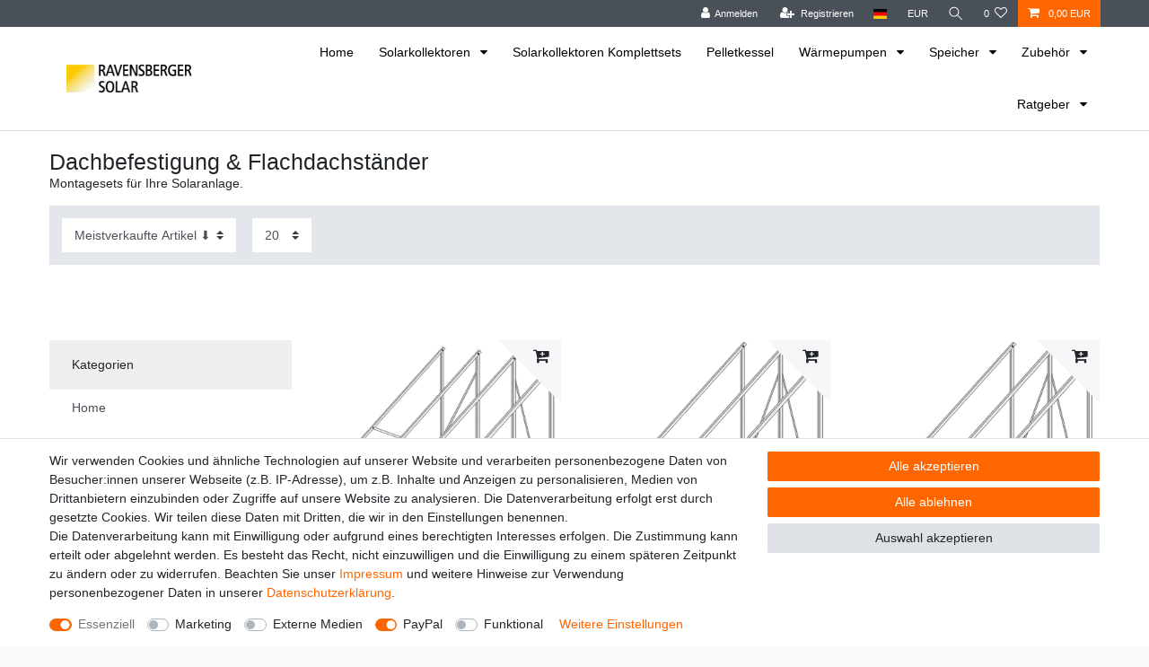

--- FILE ---
content_type: text/html; charset=UTF-8
request_url: https://www.ravensbergersolar.de/zubehoer/dachbefestigung-flachdachstaender/
body_size: 55744
content:






<!DOCTYPE html>

<html lang="de" data-framework="vue" prefix="og: http://ogp.me/ns#" class="icons-loading">

<head>
                        

    <script type="text/javascript">
    (function() {
        var _availableConsents = {"necessary.consent":[true,[],null],"necessary.session":[true,[],null],"necessary.reCaptcha":[true,[],false],"necessary.csrf":[true,["XSRF-TOKEN"],null],"necessary.shopbooster_cookie":[true,["plenty_cache"],null],"marketing.googleAnalytics":[false,["\/^_ga\/","_ga","_gid","_gat"],false],"media.googleMaps":[null,[],null],"paypal.paypal-cookies":[false,["X-PP-SILOVER","X-PP-L7","tsrc","paypalplus_session_v2"],true],"convenience.languageDetection":[null,[],null]};
        var _allowedCookies = ["plenty_cache","XSRF-TOKEN","plenty-shop-cookie","PluginSetPreview","SID_PLENTY_ADMIN_45066","PreviewCookie"] || [];

        window.ConsentManager = (function() {
            var _consents = (function() {
                var _rawCookie = document.cookie.split(";").filter(function (cookie) {
                    return cookie.trim().indexOf("plenty-shop-cookie=") === 0;
                })[0];

                if (!!_rawCookie) {
                    try {
                        _rawCookie = decodeURIComponent(_rawCookie);
                    } catch (e) {
                        document.cookie = "plenty-shop-cookie= ; expires = Thu, 01 Jan 1970 00:00:00 GMT"
                        return null;
                    }

                    try {
                        return JSON.parse(
                            _rawCookie.trim().substr("plenty-shop-cookie=".length)
                        );
                    } catch (e) {
                        return null;
                    }
                }
                return null;
            })();

            Object.keys(_consents || {}).forEach(function(group) {
                if(typeof _consents[group] === 'object' && _consents[group] !== null)
                {
                    Object.keys(_consents[group] || {}).forEach(function(key) {
                        var groupKey = group + "." + key;
                        if(_consents[group][key] && _availableConsents[groupKey] && _availableConsents[groupKey][1].length) {
                            Array.prototype.push.apply(_allowedCookies, _availableConsents[groupKey][1]);
                        }
                    });
                }
            });

            if(!_consents) {
                Object.keys(_availableConsents || {})
                    .forEach(function(groupKey) {
                        if(_availableConsents[groupKey] && ( _availableConsents[groupKey][0] || _availableConsents[groupKey][2] )) {
                            Array.prototype.push.apply(_allowedCookies, _availableConsents[groupKey][1]);
                        }
                    });
            }

            var _setResponse = function(key, response) {
                _consents = _consents || {};
                if(typeof key === "object" && typeof response === "undefined") {
                    _consents = key;
                    document.dispatchEvent(new CustomEvent("consent-change", {
                        detail: {key: null, value: null, data: key}
                    }));
                    _enableScriptsOnConsent();
                } else {
                    var groupKey = key.split(".")[0];
                    var consentKey = key.split(".")[1];
                    _consents[groupKey] = _consents[groupKey] || {};
                    if(consentKey === "*") {
                        Object.keys(_availableConsents).forEach(function(aKey) {
                            if(aKey.split(".")[0] === groupKey) {
                                _consents[groupKey][aKey.split(".")[1]] = response;
                            }
                        });
                    } else {
                        _consents[groupKey][consentKey] = response;
                    }
                    document.dispatchEvent(new CustomEvent("consent-change", {
                        detail: {key: key, value: response, data: _consents}
                    }));
                    _enableScriptsOnConsent();
                }
                if(!_consents.hasOwnProperty('_id')) {
                    _consents['_id'] = "e131e186b4353b98e1128f4839b38b09ee89590d";
                }

                Object.keys(_availableConsents).forEach(function(key) {
                    if((_availableConsents[key][1] || []).length > 0) {
                        if(_isConsented(key)) {
                            _availableConsents[key][1].forEach(function(cookie) {
                                if(_allowedCookies.indexOf(cookie) < 0) _allowedCookies.push(cookie);
                            });
                        } else {
                            _allowedCookies = _allowedCookies.filter(function(cookie) {
                                return _availableConsents[key][1].indexOf(cookie) < 0;
                            });
                        }
                    }
                });

                document.cookie = "plenty-shop-cookie=" + JSON.stringify(_consents) + "; path=/; secure";
            };
            var _hasResponse = function() {
                return _consents !== null;
            };

            var _expireDate = function() {
                var expireSeconds = 0;
                                const date = new Date();
                date.setSeconds(date.getSeconds() + expireSeconds);
                const offset = date.getTimezoneOffset() / 60;
                date.setHours(date.getHours() - offset)
                return date.toUTCString();
            }
            var _isConsented = function(key) {
                var groupKey = key.split(".")[0];
                var consentKey = key.split(".")[1];

                if (consentKey === "*") {
                    return Object.keys(_availableConsents).some(function (aKey) {
                        var aGroupKey = aKey.split(".")[0];
                        return aGroupKey === groupKey && _isConsented(aKey);
                    });
                } else {
                    if(!_hasResponse()) {
                        return _availableConsents[key][0] || _availableConsents[key][2];
                    }

                    if(_consents.hasOwnProperty(groupKey) && _consents[groupKey].hasOwnProperty(consentKey))
                    {
                        return !!_consents[groupKey][consentKey];
                    }
                    else {
                        if(!!_availableConsents[key])
                        {
                            return _availableConsents[key][0];
                        }

                        console.warn("Cookie has been blocked due to not being registered: " + key);
                        return false;
                    }
                }
            };
            var _getConsents = function() {
                var _result = {};
                Object.keys(_availableConsents).forEach(function(key) {
                    var groupKey = key.split(".")[0];
                    var consentKey = key.split(".")[1];
                    _result[groupKey] = _result[groupKey] || {};
                    if(consentKey !== "*") {
                        _result[groupKey][consentKey] = _isConsented(key);
                    }
                });
                return _result;
            };
            var _isNecessary = function(key) {
                return _availableConsents.hasOwnProperty(key) && _availableConsents[key][0];
            };
            var _enableScriptsOnConsent = function() {
                var elementsToEnable = document.querySelectorAll("script[data-cookie-consent]");
                Array.prototype.slice.call(elementsToEnable).forEach(function(el) {
                    if(el.dataset && el.dataset.cookieConsent && _isConsented(el.dataset.cookieConsent) && el.type !== "application/javascript") {
                        var newScript = document.createElement("script");
                        if(el.src) {
                            newScript.src = el.src;
                        } else {
                            newScript.textContent = el.textContent;
                        }
                        el.parentNode.replaceChild(newScript, el);
                    }
                });
            };
            window.addEventListener("load", _enableScriptsOnConsent);
                        // Cookie proxy
            (function() {
                var _data = {};
                var _splitCookieString = function(cookiesString) {

                    var _allCookies = cookiesString.split(";");
                    var regex = /[^=]+=[^;]*;?((?:expires|path|domain)=[^;]*;)*/gm;
                    var cookies = [];

                    _allCookies.forEach(function(cookie){
                        if(cookie.trim().indexOf("plenty-shop-cookie=") === 0) {
                            var cookieString = decodeURIComponent(cookiesString);
                            var match;
                            while((match = regex.exec(cookieString)) !== null) {
                                if(match.index === match.lastIndex) {
                                    regex.lastIndex++;
                                }
                                cookies.push(match[0]);
                            }
                        } else if(cookie.length) {
                            cookies.push(cookie);
                        }
                    });

                    return cookies;

                };
                var _parseCookies = function (cookiesString) {
                    return _splitCookieString(cookiesString).map(function(cookieString) {
                        return _parseCookie(cookieString);
                    });
                };
                var _parseCookie = function(cookieString) {
                    var cookie = {
                        name: null,
                        value: null,
                        params: {}
                    };
                    var match = /^([^=]+)=([^;]*);*((?:[^;]*;?)*)$/.exec(cookieString.trim());
                    if(match && match[1]) {
                        cookie.name = match[1];
                        cookie.value = match[2];

                        (match[3] || "").split(";").map(function(param) {
                            return /^([^=]+)=([^;]*);?$/.exec(param.trim());
                        }).filter(function(param) {
                            return !!param;
                        }).forEach(function(param) {
                            cookie.params[param[1]] = param[2];
                        });

                        if(cookie.params && !cookie.params.path) {
                            cookie.params.path = "/";
                        }
                    }

                    return cookie;
                };
                var _isAllowed = function(cookieName) {
                    return _allowedCookies.some(function(allowedCookie) {
                        var match = /^\/(.*)\/([gmiy]*)$/.exec(allowedCookie);
                        return (match && match[1] && (new RegExp(match[1], match[2])).test(cookieName))
                            || allowedCookie === cookieName;
                    });
                };
                var _set = function(cookieString) {
                    var cookie = _parseCookie(cookieString);
                                                                    var domainParts = (window.location.host || window.location.hostname).split(".");
                        if(domainParts[0] === "www") {
                            domainParts.shift();
                            cookie.domain = "." + domainParts.join(".");
                        } else {
                            cookie.domain = (window.location.host || window.location.hostname);
                        }
                                        if(cookie && cookie.name) {
                        if(_isAllowed(cookie.name)) {
                            var cookieValue = cookie.value || "";
                            _data[cookie.name] = cookieValue + Object.keys(cookie.params || {}).map(function(paramKey) {
                                                            if(paramKey === "expires") {
                                    return "";
                                }
                                                            return "; " + paramKey.trim() + "=" + cookie.params[paramKey].trim();
                            }).join("");
                        } else {
                            _data[cookie.name] = null;
                            console.warn("Cookie has been blocked due to privacy settings: " + cookie.name);
                        }
                        _update();
                    }
                };
                var _get = function() {
                    return Object.keys(_data).filter(function (key) {
                        return !!_data[key];
                    }).map(function (key) {
                        return key + "=" + (_data[key].split(";")[0]);
                    }).join("; ");
                };
                var _update = function() {
                    delete document.cookie;
                    var cookies = _parseCookies(document.cookie);
                    Object.keys(_data).forEach(function(key) {
                        if(!_data[key]) {
                            // unset cookie
                            var domains = (window.location.host || window.location.hostname).split(".");
                            while(domains.length > 1) {
                                document.cookie = key + "=; path=/; expires=Thu, 01 Jan 1970 00:00:01 GMT; domain="+domains.join(".");
                                document.cookie = key + "=; path=/; expires=Thu, 01 Jan 1970 00:00:01 GMT; domain=."+domains.join(".");
                                domains.shift();
                            }
                            document.cookie = key + "=; path=/; expires=Thu, 01 Jan 1970 00:00:01 GMT;";
                            delete _data[key];
                        } else {
                            var existingCookie = cookies.find(function(cookie) { return cookie.name === key; });
                            var parsedData = _parseCookie(key + "=" + _data[key]);
                            if(!existingCookie || existingCookie.value !== parsedData.value) {
                                document.cookie = key + "=" + _data[key];
                            } else {
                                // console.log('No changes to cookie: ' + key);
                            }
                        }
                    });

                    if(!document.__defineGetter__) {
                        Object.defineProperty(document, 'cookie', {
                            get: _get,
                            set: _set
                        });
                    } else {
                        document.__defineGetter__('cookie', _get);
                        document.__defineSetter__('cookie', _set);
                    }
                };

                _splitCookieString(document.cookie).forEach(function(cookie)
                {
                    _set(cookie);
                });

                _update();
            })();
            
            return {
                setResponse: _setResponse,
                hasResponse: _hasResponse,
                isConsented: _isConsented,
                getConsents: _getConsents,
                isNecessary: _isNecessary
            };
        })();
    })();
</script>


    
<meta charset="utf-8">
<meta http-equiv="X-UA-Compatible" content="IE=edge">
<meta name="viewport" content="width=device-width, initial-scale=1">
<meta name="generator" content="plentymarkets" />
<meta name="format-detection" content="telephone=no"> 
<link rel="icon" type="image/x-icon" href="https://cdn02.plentymarkets.com/z97gc3j03pf9/frontend/Ravensberger_Icon.PNG">



            <link rel="canonical" href="https://www.ravensbergersolar.de/zubehoer/dachbefestigung-flachdachstaender/">
    
                        <link rel="alternate" hreflang="x-default" href="https://www.ravensbergersolar.de/zubehoer/dachbefestigung-flachdachstaender/"/>
                    <link rel="alternate" hreflang="de" href="https://www.ravensbergersolar.de/zubehoer/dachbefestigung-flachdachstaender/"/>
                    <link rel="alternate" hreflang="en" href="https://www.ravensbergersolar.de/en/"/>
            
<style data-font="Custom-Font">
    
                
        .icons-loading .fa { visibility: hidden !important; }
</style>

<link rel="preload" href="https://cdn02.plentymarkets.com/z97gc3j03pf9/plugin/3/ceres/css/ceres-icons.css" as="style" onload="this.onload=null;this.rel='stylesheet';">
<noscript><link rel="stylesheet" href="https://cdn02.plentymarkets.com/z97gc3j03pf9/plugin/3/ceres/css/ceres-icons.css"></noscript>


<link rel="preload" as="style" href="https://cdn02.plentymarkets.com/z97gc3j03pf9/plugin/3/ceres/css/ceres-base.css?v=4b01a5b2830e1f9c99dd99d1714e852b7ffc756a">
    <link rel="stylesheet" href="https://cdn02.plentymarkets.com/z97gc3j03pf9/plugin/3/ceres/css/ceres-base.css?v=4b01a5b2830e1f9c99dd99d1714e852b7ffc756a">


<script type="application/javascript">
    /*! loadCSS. [c]2017 Filament Group, Inc. MIT License */
    /* This file is meant as a standalone workflow for
    - testing support for link[rel=preload]
    - enabling async CSS loading in browsers that do not support rel=preload
    - applying rel preload css once loaded, whether supported or not.
    */
    (function( w ){
        "use strict";
        // rel=preload support test
        if( !w.loadCSS ){
            w.loadCSS = function(){};
        }
        // define on the loadCSS obj
        var rp = loadCSS.relpreload = {};
        // rel=preload feature support test
        // runs once and returns a function for compat purposes
        rp.support = (function(){
            var ret;
            try {
                ret = w.document.createElement( "link" ).relList.supports( "preload" );
            } catch (e) {
                ret = false;
            }
            return function(){
                return ret;
            };
        })();

        // if preload isn't supported, get an asynchronous load by using a non-matching media attribute
        // then change that media back to its intended value on load
        rp.bindMediaToggle = function( link ){
            // remember existing media attr for ultimate state, or default to 'all'
            var finalMedia = link.media || "all";

            function enableStylesheet(){
                // unbind listeners
                if( link.addEventListener ){
                    link.removeEventListener( "load", enableStylesheet );
                } else if( link.attachEvent ){
                    link.detachEvent( "onload", enableStylesheet );
                }
                link.setAttribute( "onload", null );
                link.media = finalMedia;
            }

            // bind load handlers to enable media
            if( link.addEventListener ){
                link.addEventListener( "load", enableStylesheet );
            } else if( link.attachEvent ){
                link.attachEvent( "onload", enableStylesheet );
            }

            // Set rel and non-applicable media type to start an async request
            // note: timeout allows this to happen async to let rendering continue in IE
            setTimeout(function(){
                link.rel = "stylesheet";
                link.media = "only x";
            });
            // also enable media after 3 seconds,
            // which will catch very old browsers (android 2.x, old firefox) that don't support onload on link
            setTimeout( enableStylesheet, 3000 );
        };

        // loop through link elements in DOM
        rp.poly = function(){
            // double check this to prevent external calls from running
            if( rp.support() ){
                return;
            }
            var links = w.document.getElementsByTagName( "link" );
            for( var i = 0; i < links.length; i++ ){
                var link = links[ i ];
                // qualify links to those with rel=preload and as=style attrs
                if( link.rel === "preload" && link.getAttribute( "as" ) === "style" && !link.getAttribute( "data-loadcss" ) ){
                    // prevent rerunning on link
                    link.setAttribute( "data-loadcss", true );
                    // bind listeners to toggle media back
                    rp.bindMediaToggle( link );
                }
            }
        };

        // if unsupported, run the polyfill
        if( !rp.support() ){
            // run once at least
            rp.poly();

            // rerun poly on an interval until onload
            var run = w.setInterval( rp.poly, 500 );
            if( w.addEventListener ){
                w.addEventListener( "load", function(){
                    rp.poly();
                    w.clearInterval( run );
                } );
            } else if( w.attachEvent ){
                w.attachEvent( "onload", function(){
                    rp.poly();
                    w.clearInterval( run );
                } );
            }
        }


        // commonjs
        if( typeof exports !== "undefined" ){
            exports.loadCSS = loadCSS;
        }
        else {
            w.loadCSS = loadCSS;
        }
    }( typeof global !== "undefined" ? global : this ) );

    (function() {
        var checkIconFont = function() {
            if(!document.fonts || document.fonts.check("1em FontAwesome")) {
                document.documentElement.classList.remove('icons-loading');
            }
        };

        if(document.fonts) {
            document.fonts.addEventListener("loadingdone", checkIconFont);
            window.addEventListener("load", checkIconFont);
        }
        checkIconFont();
    })();
</script>

                    

<!-- Extend the existing style with a template -->
                    



        
    
    
              

    
    
    
    
    

                    


<meta name="robots" content="ALL">
    <meta name="description" content="Dachbefestigung Solarkollektor Sonnenkollektoren Kollektor Dachhaken Montagerschiene Hammerkopfschrauben Flachdachständer Röhrenkollektoren Sonnenkollektor Kollektor">
    <meta name="keywords" content="Dachbefestigung Solarkollektor Sonnenkollektoren Kollektor Dachhaken Montagerschiene Hammerkopfschrauben Flachdachständer Röhrenkollektoren Sonnenkollektor Kollektor">
<meta property="og:title" content="Dachbefestigung & Flachdachständer | Ravensberger Solar"/>
<meta property="og:type" content="article"/>
<meta property="og:url" content="https://www.ravensbergersolar.de/zubehoer/dachbefestigung-flachdachstaender/"/>
<meta property="og:image" content="https://cdn02.plentymarkets.com/z97gc3j03pf9/frontend/Logos/rbs_logo_clear.png"/>
<meta property="thumbnail" content="https://cdn02.plentymarkets.com/z97gc3j03pf9/frontend/Logos/rbs_logo_clear.png"/>

<script type="application/ld+json">
{
    "@context": "http://schema.org",
    "@type": "WebSite",
    "url": "https://www.ravensbergersolar.de/zubehoer/dachbefestigung-flachdachstaender/"
    }
</script>

<title>Dachbefestigung & Flachdachständer | Ravensberger Solar</title>
    
                <style>.main-navbar-collapsable .mainmenu>li>a {color:#000!important; }
.megamenu .level1 a {color:#000!important; }

#vue-app, #page-header .navbar, .footer{background-color:#fff!important;}

.bgred {
background-color: red;
}
.bggreen {
background-color: green;
}
.txtred {
color: red;
}
.txtgreen {
color:green;
}

.widget-danger .bg-appearance {
    background-color: white !important;
    color: black !important;
}

#mainNavbarCollapsable ul.mainmenu { flex-flow: nowrap; }

script2 { display: none !important; }

.shipping-method-select label {
  font-weight: 700;
}
.widget-step-by-step-navigation {
  margin-top: 1rem;
}
.widget-step-by-step-navigation .nav-item {
  min-height: 0px;
}


.xmaspopup {
  z-index: 22000;
  position: fixed;
  display: none;
  cursor: pointer;
  left: 0px;
  top: 0px;
  right: 100%;
  bottom: 100%;
 width: 100%;
  text-align: center;
}
.popupimage {
  margin-top: 200px;
  margin-left: auto;
  margin-right: auto;
  width: 400px;
  height: 400px;
  background-image: url("https://cdn02.plentymarkets.com/z97gc3j03pf9/frontend/Bilder/christmas_sale.jpg");
  background-size: 400px 400px;
  background-position: center center;
  box-shadow: 5px 10px 20px #909090;
}
.xmaspopup .hide {
  visibility: hidden;
  -webkit-animation: fadeIt 1s;
  animation: fadeIt 1s
}
@-webkit-keyframes fadeIt {
  from {opacity: 1;}
  to {opacity: 0;}
}
@keyframes fadeIt {
  from {opacity: 1;}
  to {opacity:0 ;}
}
@media only screen and (max-width: 400px) {
.popupimage {
  margin-top: 120px;
  margin-left: auto;
  margin-right: auto;
  width: 300px;
  height: 300px;
  background-image: url("https://cdn02.plentymarkets.com/z97gc3j03pf9/frontend/Bilder/christmas_sale.jpg");
  background-size: 300px 300px;
  background-position: center center;
  box-shadow: 5px 10px 20px #909090;
}
}</style>
                <script async src="https://www.googletagmanager.com/gtag/js?id=GTM-M47FXF5"></script>
    <script>window.dataLayer = window.dataLayer || [];
window.gtag = window.gtag || function () { dataLayer.push(arguments); };
gtag('consent', 'default', {
      ad_storage: 'denied',
      analytics_storage: 'denied',
      ad_user_data: 'denied',
      ad_personalization: 'denied'
});
if(window.ConsentManager.getConsents().marketing.googleAnalytics === true) {
  let canMarketing = (window.ConsentManager.getConsents().marketing.googleAnalytics === true || false) ? 'granted' : 'denied';
  gtag('consent', 'update', {
      ad_storage: canMarketing,
      analytics_storage: canMarketing,
      ad_user_data: canMarketing,
      ad_personalization: canMarketing
  });
}
window.dataLayer.push({event: "init_consent"});

<!-- Google Tag Manager -->
(function(w,d,s,l,i){w[l]=w[l]||[];w[l].push({'gtm.start':
new Date().getTime(),event:'gtm.js'});var f=d.getElementsByTagName(s)[0],
j=d.createElement(s),dl=l!='dataLayer'?'&l='+l:'';j.async=true;j.src=
'https://www.googletagmanager.com/gtm.js?id='+i+dl;f.parentNode.insertBefore(j,f);
})(window,document,'script','dataLayer','GTM-M47FXF5');
<!-- End Google Tag Manager --></script>
                <meta name="google-site-verification" content="dHFj9-ddtEuhA4F9DXBK3uBjxgJXqXFEmB47taXeSnU" />
                        <link rel="stylesheet" href="https://cdn02.plentymarkets.com/z97gc3j03pf9/plugin/3/feedback/css/main.css" media="none" onload="if(media!='all')media='all'">
<noscript><link rel="stylesheet" href="https://cdn02.plentymarkets.com/z97gc3j03pf9/plugin/3/feedback/css/main.css"></noscript>


            <style>
    #paypal_loading_screen {
        display: none;
        position: fixed;
        z-index: 2147483640;
        top: 0;
        left: 0;
        width: 100%;
        height: 100%;
        overflow: hidden;

        transform: translate3d(0, 0, 0);

        background-color: black;
        background-color: rgba(0, 0, 0, 0.8);
        background: radial-gradient(ellipse closest-corner, rgba(0,0,0,0.6) 1%, rgba(0,0,0,0.8) 100%);

        color: #fff;
    }

    #paypal_loading_screen .paypal-checkout-modal {
        font-family: "HelveticaNeue", "HelveticaNeue-Light", "Helvetica Neue Light", helvetica, arial, sans-serif;
        font-size: 14px;
        text-align: center;

        box-sizing: border-box;
        max-width: 350px;
        top: 50%;
        left: 50%;
        position: absolute;
        transform: translateX(-50%) translateY(-50%);
        cursor: pointer;
        text-align: center;
    }

    #paypal_loading_screen.paypal-overlay-loading .paypal-checkout-message, #paypal_loading_screen.paypal-overlay-loading .paypal-checkout-continue {
        display: none;
    }

    .paypal-checkout-loader {
        display: none;
    }

    #paypal_loading_screen.paypal-overlay-loading .paypal-checkout-loader {
        display: block;
    }

    #paypal_loading_screen .paypal-checkout-modal .paypal-checkout-logo {
        cursor: pointer;
        margin-bottom: 30px;
        display: inline-block;
    }

    #paypal_loading_screen .paypal-checkout-modal .paypal-checkout-logo img {
        height: 36px;
    }

    #paypal_loading_screen .paypal-checkout-modal .paypal-checkout-logo img.paypal-checkout-logo-pp {
        margin-right: 10px;
    }

    #paypal_loading_screen .paypal-checkout-modal .paypal-checkout-message {
        font-size: 15px;
        line-height: 1.5;
        padding: 10px 0;
    }

    #paypal_loading_screen.paypal-overlay-context-iframe .paypal-checkout-message, #paypal_loading_screen.paypal-overlay-context-iframe .paypal-checkout-continue {
        display: none;
    }

    .paypal-spinner {
        height: 30px;
        width: 30px;
        display: inline-block;
        box-sizing: content-box;
        opacity: 1;
        filter: alpha(opacity=100);
        animation: rotation .7s infinite linear;
        border-left: 8px solid rgba(0, 0, 0, .2);
        border-right: 8px solid rgba(0, 0, 0, .2);
        border-bottom: 8px solid rgba(0, 0, 0, .2);
        border-top: 8px solid #fff;
        border-radius: 100%
    }

    .paypalSmartButtons div {
        margin-left: 10px;
        margin-right: 10px;
    }
</style>    
        </head>

<body class="page-category-item page-category category-64 ">

                    

<script>
    if('ontouchstart' in document.documentElement)
    {
        document.body.classList.add("touch");
    }
    else
    {
        document.body.classList.add("no-touch");
    }
</script>


<div id="vue-app" class="app">
    
    <lazy-hydrate when-idle>
        <notifications template="#vue-notifications" :initial-notifications="{&quot;error&quot;:null,&quot;warn&quot;:null,&quot;info&quot;:null,&quot;success&quot;:null,&quot;log&quot;:null}"></notifications>
    </lazy-hydrate>

    

             <header id="page-header" class="sticky-top">
        <div class="container-max">
            <div class="row flex-row-reverse position-relative">
                <div id="page-header-parent" class="col-12 header-container" data-header-offset>
                    <!-- 2 -->
 

<div class="top-bar header-fw">
    <div class="container-max px-0 pr-lg-3">
        <div class="row mx-0 flex-row-reverse position-relative">
                                            
            <div class="top-bar-items ">
                                <div class="controls">
                    <ul id="controlsList" class="controls-list mb-0 d-flex list-inline pl-2 pl-sm-1 pl-md-0">
                                                    <li class="list-inline-item control-user">
                                <client-only>
                                    <user-login-handler
                                        :show-login="true"
                                        :show-registration="true">
                                                                                <a class="nav-link" data-toggle="modal" aria-label="Anmelden">
                                            <i class="fa fa-user mr-0 mr-sm-1" aria-hidden="true"></i>
                                            <span class="d-none d-sm-inline">Anmelden</span>
                                        </a>
                                                                                                                        <a class="nav-link" data-toggle="modal" aria-label="Registrieren">
                                            <i class="fa fa-user-plus mr-0 mr-sm-1" aria-hidden="true"></i>
                                            <span class="d-none d-sm-inline">Registrieren</span>
                                        </a>
                                                                            </user-login-handler>
                                </client-only>
                            </li>
                        
                                                    <li class="list-inline-item dropdown control-languages">
                                <a class="nav-link"
                                   data-toggle="collapse"
                                   data-testing="language-select"
                                   href="#countrySettings"
                                   aria-expanded="false"
                                   aria-controls="countrySettings"
                                   data-parent="#controlsList"
                                   aria-label="Land">
                                    <i class="flag-icon flag-icon-de" aria-hidden="true"></i>
                                </a>
                            </li>
                        
                                                    <li class="list-inline-item dropdown control-languages">
                                <a class="nav-link"
                                   data-toggle="collapse"
                                   href="#currencySelect"
                                   aria-expanded="false"
                                   aria-controls="currencySelect"
                                   data-parent="#controlsList"
                                   data-testing="currency-select"
                                   aria-label="Währung">
                                    <span>EUR</span>
                                </a>
                            </li>
                        
                                                    <li class="list-inline-item control-search">
                                <a class="anicon anicon-search-xcross nav-link"
                                    
                                    data-toggle="collapse"
                                    href="#searchBox"
                                    aria-expanded="false"
                                    aria-controls="searchBox"
                                    data-testing="searchbox-select"
                                    data-parent="#controlsList"
                                    aria-label="Suche"
                                    @mouseover.once="$store.dispatch('loadComponent', 'item-search')">
                                    <span class="anicon-search-item" aria-hidden="true"></span>
                                </a>
                            </li>
                        
                                                                                <li class="list-inline-item control-wish-list">
                                <lazy-hydrate when-idle>
                                    <wish-list-count>
                                        <a class="nav-link" aria-label="Wunschliste">
                                            <span class="badge-right mr-1 d-none d-sm-inline">0</span>
                                            <i class="fa fa-heart-o" aria-hidden="true"></i>
                                        </a>
                                    </wish-list-count>
                                </lazy-hydrate>
                            </li>
                                                    
                                                    <li class="list-inline-item control-basket position-relative">
                                <a v-toggle-basket-preview href="#" class="toggle-basket-preview nav-link" >
                                    
                                    <icon icon="shopping-cart" class-loading="fa-refresh" :loading="$store.state.basket.isBasketLoading"></icon>
                                                                            <span class="badge p-0 ml-2" v-if="!$store.state.basket.showNetPrices" v-basket-item-sum="$store.state.basket.data.itemSum">0,00 EUR</span>
                                        <span class="badge p-0 ml-2" v-else v-cloak v-basket-item-sum="$store.state.basket.data.itemSumNet">0,00 EUR</span>
                                                                    </a>

                                <basket-preview v-if="$store.state.lazyComponent.components['basket-preview']" :show-net-prices="false" :visible-fields="[&quot;basket.value_of_items_gross&quot;,&quot;basket.shipping_costs_gross&quot;,&quot;basket.order_total_gross&quot;]">
                                    <template #before-basket-item>
                                                            
                                    </template>
                                    <template #after-basket-item>
                                                            
                                    </template>
                                    <template #before-basket-totals>
                                                            
                                    </template>
                                    <template #before-item-sum>
                                                            
                                    </template>
                                    <template #after-item-sum>
                                                            
                                    </template>
                                    <template #before-shipping-costs>
                                                            
                                    </template>
                                    <template #after-shipping-costs>
                                                            
                                    </template>
                                    <template #before-total-sum>
                                                            
                                    </template>
                                    <template #before-vat>
                                                            
                                    </template>
                                    <template #after-vat>
                                                            
                                    </template>
                                    <template #after-total-sum>
                                                            
                                    </template>
                                    <template #after-basket-totals>
                                                            
                                    </template>
                                    <template #before-checkout-button>
                                                            
                                    </template>
                                    <template #after-checkout-button>
                                                            
                                    </template>
                                </basket-preview>
                            </li>
                                            </ul>
                </div>
            </div>
        </div>
    </div>

    <div class="container-max px-0 px-lg-3">
        <div class="row mx-0 flex-row-reverse">
                            <div id="searchBox" class="cmp cmp-search-box collapse">
                                            <lazy-load component="item-search">                            <item-search>
                                                            </item-search>
                        </lazy-load>                                    </div>
            
                            <div id="currencySelect" class="cmp cmp-currency-select collapse">
                    <div class="container-max">
                        <div class="row py-3">
                            <div class="currency-list col-12">
                                <div class="list-title">
                                    <strong>Währung</strong>
                                    <hr>
                                </div>
                                <ul class="row text-center text-sm-left">
                                                                                                                                                    <li class="col-2 px-0 active">
                                            <a class="nav-link" data-testing="EUR" href="?currency=EUR" rel="nofollow">
                                                                                                    EUR <br class="d-block d-sm-none" />(€)
                                                                                            </a>
                                        </li>
                                                                                                        </ul>
                            </div>
                        </div>
                    </div>
                </div>
            
                            <div id="countrySettings" class="cmp cmp-country-settings collapse">
                    <div class="container-max">
                        <div class="row py-3">
                                                            <div class="col-12 col-lg-6">
                                                                        <div class="language-settings">
                                        <div class="list-title">
                                            <strong>Sprache</strong>
                                            <hr>
                                        </div>
                                                                                                                        <ul class="row">
                                                                                                                                            <li class="col-6 col-sm-4 px-0 active">
                                                                                                                                                                                                                                                                        <a class="nav-link" href="https://www.ravensbergersolar.de/zubehoer/dachbefestigung-flachdachstaender/"
                                                        data-testing="lang-select-de" data-update-url>
                                                        <i class="flag-icon flag-icon-de" aria-hidden="true"></i>
                                                        Deutsch
                                                    </a>
                                                </li>
                                                                                                                                            <li class="col-6 col-sm-4 px-0">
                                                                                                                                                                                                                                                                        <a class="nav-link" href="https://www.ravensbergersolar.de/en/"
                                                        data-testing="lang-select-en" data-update-url>
                                                        <i class="flag-icon flag-icon-en" aria-hidden="true"></i>
                                                        Englisch
                                                    </a>
                                                </li>
                                                                                    </ul>
                                    </div>
                                                                    </div>
                                                                                        <div class="col-12 col-lg-6">
                                    <div class="shipping-settings">
                                        <div class="list-title">
                                            <strong>Lieferland</strong>
                                            <hr>
                                        </div>
                                        <intersect>
                                            <shipping-country-select :disable-input="false"></shipping-country-select>
                                            <template #loading>
                                                <div class="row" style="height:1px;"></div>
                                            </template>
                                        </intersect>
                                    </div>
                                </div>
                                                    </div>
                    </div>
                </div>
                    </div>
    </div>
</div>



<nav class="navbar header-fw p-0 border-bottom menuAntiFlex megamenu">
    <div class="container-max d-block"
    >
        <div class="row mx-0 position-relative d-flex">
            <div class="brand-wrapper px-lg-3 d-flex flex-fill">
                                    <a class="navbar-brand py-2" href="/">
                        <picture data-alt="Ravensberger Solar">
                            <source srcset="https://cdn02.plentymarkets.com/z97gc3j03pf9/frontend/Logos/Ravensberger_Logo.PNG">
                            <img
                                class="img-fluid"
                                src="https://cdn02.plentymarkets.com/z97gc3j03pf9/frontend/Logos/Ravensberger_Logo.PNG"
                                alt="Ravensberger Solar"
                            />
                        </picture>
                    </a>
                
                <button v-open-mobile-navigation id="mobile-navigation-toggler" class="navbar-toggler d-lg-none p-3" type="button">
                    &#9776;
                </button>
            </div>

            <div class="main-navbar-collapsable d-none d-lg-block">
                <ul class="mainmenu p-0 m-0 d-flex">
                                
    
        
                                                                
            
                <li>
                    <a href="/home/" itemprop="name">
                        Home
                    </a>
                </li>

                        
        
                                                                                                                                                    
            
                <li class="ddown" v-navigation-touch-handler>
                    <a href="/solarkollektoren/" itemprop="name">
                        Solarkollektoren
                    </a>
                                        <ul data-level="1" class="collapse nav-dropdown-0">
                                                                                                                                                        <li><ul class="collapse-inner">
                                    <li class="level1">
                                                <a @touchstart.stop href="/solarkollektoren/cpc-roehrenkollektor-zeus/" itemprop="name">CPC Röhrenkollektor ZEUS</a>
                    </li>
                                                        </ul></li>
                                                                                                                    <li><ul class="collapse-inner">
                                    <li class="level1">
                                                <a @touchstart.stop href="/solarkollektoren/flachkollektoren/" itemprop="name">Flachkollektoren</a>
                    </li>
                                                        </ul></li>
                                                                                                                    <li><ul class="collapse-inner">
                                    <li class="level1">
                                                <a @touchstart.stop href="/solarkollektoren/poolkollektoren/" itemprop="name">Poolkollektoren</a>
                    </li>
                                                        </ul></li>
                                                                        
                                            </ul>
                                    </li>

                        
        
                                                                
            
                <li>
                    <a href="/solarkollektoren-komplettsets/" itemprop="name">
                        Solarkollektoren Komplettsets
                    </a>
                </li>

                        
        
                                                                
            
                <li>
                    <a href="/pelletkessel/" itemprop="name">
                        Pelletkessel
                    </a>
                </li>

                        
        
                                                                                                                        
            
                <li class="ddown" v-navigation-touch-handler>
                    <a href="/waermepumpen/" itemprop="name">
                        Wärmepumpen
                    </a>
                                        <ul data-level="1" class="collapse nav-dropdown-1">
                                                                                                                                                        <li><ul class="collapse-inner">
                                    <li class="level1">
                                                <a @touchstart.stop href="/waermepumpen/brauchwasserwaermepumpe/" itemprop="name">Brauchwasserwärmepumpe</a>
                    </li>
                                                        </ul></li>
                                                                                                                    <li><ul class="collapse-inner">
                                    <li class="level1">
                                                <a @touchstart.stop href="/waermepumpen/waermepumpen/" itemprop="name">Wärmepumpen</a>
                    </li>
                                                        </ul></li>
                                                                        
                                            </ul>
                                    </li>

                        
        
                                                                                                                                                                                                                                                                                                                                                                                    
            
                <li class="ddown" v-navigation-touch-handler>
                    <a href="/speicher/" itemprop="name">
                        Speicher
                    </a>
                                        <ul data-level="1" class="collapse nav-dropdown-2">
                                                                                                                                                        <li><ul class="collapse-inner">
                                    <li class="level1">
                                                <a @touchstart.stop href="/speicher/kombispeicher/" itemprop="name">Kombispeicher</a>
                    </li>
                                                        </ul></li>
                                                                                                                    <li><ul class="collapse-inner">
                                    <li class="level1">
                                                <a @touchstart.stop href="/speicher/waermepumpenspeicher/" itemprop="name">Wärmepumpenspeicher</a>
                    </li>
                                                        </ul></li>
                                                                                                                    <li><ul class="collapse-inner">
                                    <li class="level1">
                                                <a @touchstart.stop href="/speicher/hygienespeicher/" itemprop="name">Hygienespeicher</a>
                    </li>
                                                        </ul></li>
                                                                                                                    <li><ul class="collapse-inner">
                                    <li class="level1">
                                                <a @touchstart.stop href="/speicher/kombispeicher-mit-frischwasserstation/" itemprop="name">Kombispeicher mit Frischwasserstation</a>
                    </li>
                                                        </ul></li>
                                                                                                                    <li><ul class="collapse-inner">
                                    <li class="level1">
                                                <a @touchstart.stop href="/speicher/pufferspeicher-als-schichtenspeicher/" itemprop="name">Pufferspeicher als Schichtenspeicher</a>
                    </li>
                                                        </ul></li>
                                                                                                                    <li><ul class="collapse-inner">
                                    <li class="level1">
                                                <a @touchstart.stop href="/speicher/reinwasserspeicher/" itemprop="name">Hygienespeicher 2.0: Reinwasserspeicher</a>
                    </li>
                                                        </ul></li>
                                                                                                                    <li><ul class="collapse-inner">
                                    <li class="level1">
                                                <a @touchstart.stop href="/speicher/schichtladspeicher-mit-ess/" itemprop="name">Schichtladspeicher mit ESS</a>
                    </li>
                                                        </ul></li>
                                                                                                                    <li><ul class="collapse-inner">
                                    <li class="level1">
                                                <a @touchstart.stop href="/speicher/brauchwasserspeicher/" itemprop="name">Brauchwasserspeicher</a>
                    </li>
                                                        </ul></li>
                                                                                                                    <li><ul class="collapse-inner">
                                    <li class="level1">
                                                <a @touchstart.stop href="/speicher/heat-center/" itemprop="name">Heat Center</a>
                    </li>
                                                        </ul></li>
                                                                                                                    <li><ul class="collapse-inner">
                                    <li class="level1">
                                                <a @touchstart.stop href="/speicher/easy-install-speicher/" itemprop="name">easy install Speicher</a>
                    </li>
                                                        </ul></li>
                                                                                                                    <li><ul class="collapse-inner">
                                    <li class="level1">
                                                <a @touchstart.stop href="/speicher/speicherzubehoer/" itemprop="name">Speicherzubehör</a>
                    </li>
                                                        </ul></li>
                                                                        
                                            </ul>
                                    </li>

                        
        
                                                                                                                                                                                                                                                                                                                                                        
            
                <li class="ddown" v-navigation-touch-handler>
                    <a href="/zubehoer/" itemprop="name">
                        Zubehör
                    </a>
                                        <ul data-level="1" class="collapse nav-dropdown-3">
                                                                                                                                                        <li><ul class="collapse-inner">
                                    <li class="level1">
                                                <a @touchstart.stop href="/zubehoer/ausdehnungsgefaesse/" itemprop="name">Ausdehnungsgefäße</a>
                    </li>
                                                        </ul></li>
                                                                                                                    <li><ul class="collapse-inner">
                                    <li class="level1">
                                                <a @touchstart.stop href="/zubehoer/dachbefestigung-flachdachstaender/" itemprop="name">Dachbefestigung &amp; Flachdachständer</a>
                    </li>
                                                        </ul></li>
                                                                                                                    <li><ul class="collapse-inner">
                                    <li class="level1">
                                                <a @touchstart.stop href="/zubehoer/solarfluessigkeit/" itemprop="name">Solarflüssigkeit</a>
                    </li>
                                                        </ul></li>
                                                                                                                    <li><ul class="collapse-inner">
                                    <li class="level1">
                                                <a @touchstart.stop href="/zubehoer/solarstationen/" itemprop="name">Solarstationen</a>
                    </li>
                                                        </ul></li>
                                                                                                                    <li><ul class="collapse-inner">
                                    <li class="level1">
                                                <a @touchstart.stop href="/zubehoer/steuertechnik-fuer-solar/" itemprop="name">Steuertechnik für Solar</a>
                    </li>
                                                        </ul></li>
                                                                                                                    <li><ul class="collapse-inner">
                                    <li class="level1">
                                                <a @touchstart.stop href="/zubehoer/zuleitungen-wellrohr/" itemprop="name">Zuleitungen &amp; Wellrohr</a>
                    </li>
                                                        </ul></li>
                                                                                                                    <li><ul class="collapse-inner">
                                    <li class="level1">
                                                <a @touchstart.stop href="/zubehoer/verschraubungen-fittinge/" itemprop="name">Verschraubungen &amp; Fittinge</a>
                    </li>
                                                        </ul></li>
                                                                                                                    <li><ul class="collapse-inner">
                                    <li class="level1">
                                                <a @touchstart.stop href="/zubehoer/simulation-bafa/" itemprop="name">Simulation &amp; BAFA</a>
                    </li>
                                                        </ul></li>
                                                                                                                    <li><ul class="collapse-inner">
                                    <li class="level1">
                                                <a @touchstart.stop href="/zubehoer/ersatzteile/" itemprop="name">Ersatzteile</a>
                    </li>
                                                        </ul></li>
                                                                                                                    <li><ul class="collapse-inner">
                                    <li class="level1">
                                                <a @touchstart.stop href="/zubehoer/werkzeug/" itemprop="name">Werkzeug</a>
                    </li>
                                                        </ul></li>
                                                                        
                                            </ul>
                                    </li>

                        
        
                                                                                                                                                                                                                                        
            
                <li class="ddown" v-navigation-touch-handler>
                    <a href="/ratgeber/" itemprop="name">
                        Ratgeber
                    </a>
                                        <ul data-level="1" class="collapse nav-dropdown-4">
                                                                                                                                                        <li><ul class="collapse-inner">
                                    <li class="level1">
                                                <a @touchstart.stop href="/ratgeber/haben-sie-fragen/" itemprop="name">Haben Sie Fragen?</a>
                    </li>
                                                                                                                        <li class="level2">
                                                <a @touchstart.stop href="/ratgeber/haben-sie-fragen/heizkostensparanlage/" itemprop="name">Heizkostensparanlage</a>
                    </li>
                                                                                                                                        <li class="level2">
                                                <a @touchstart.stop href="/ratgeber/haben-sie-fragen/muss-ich-die-kosten-alleine-tragen/" itemprop="name">Muss ich die Kosten alleine tragen?</a>
                    </li>
                                                                                                                                        <li class="level2">
                                                <a @touchstart.stop href="/ratgeber/haben-sie-fragen/pelletkessel-oder-gasheizung/" itemprop="name">Pelletkessel oder Gasheizung</a>
                    </li>
                                                                                                                                        <li class="level2">
                                                <a @touchstart.stop href="/ratgeber/haben-sie-fragen/pufferspeicher-was-ist-das/" itemprop="name">Pufferspeicher - was ist das?</a>
                    </li>
                                                                                                                                        <li class="level2">
                                                <a @touchstart.stop href="/ratgeber/haben-sie-fragen/ist-das-was-fuer-mich/" itemprop="name">Wärmepumpe, ist das was für mich?</a>
                    </li>
                                                                                        <li class="level2 bt-more"><a @touchstart.stop href="/ratgeber/haben-sie-fragen/">Mehr...</a></li>
                                        
                                                        </ul></li>
                                                                                                                    <li><ul class="collapse-inner">
                                    <li class="level1">
                                                <a @touchstart.stop href="/ratgeber/foerderungen/" itemprop="name">Förderungen</a>
                    </li>
                                                                                                                        <li class="level2">
                                                <a @touchstart.stop href="/ratgeber/foerderungen/bafa-foerderungsrechner/" itemprop="name">BAFA-Förderrungsrechner</a>
                    </li>
                                                                                                                                        <li class="level2">
                                                <a @touchstart.stop href="/ratgeber/foerderungen/mehr-bafa-foerderung-fuer-roehrenkollektoren-solarthermie/" itemprop="name">Mehr BAFA-Förderung für Röhrenkollektoren (Solarthermie)</a>
                    </li>
                                                                                                                                        <li class="level2">
                                                <a @touchstart.stop href="/ratgeber/foerderungen/solarsimulation-fuer-innovationsfoerderung/" itemprop="name">Solarsimulation für Innovationsförderung</a>
                    </li>
                                                                                            
                                                        </ul></li>
                                                                                                                    <li><ul class="collapse-inner">
                                    <li class="level1">
                                                <a @touchstart.stop href="/ratgeber/markenspeicher/" itemprop="name">Markenspeicher</a>
                    </li>
                                                                                                                        <li class="level2">
                                                <a @touchstart.stop href="/ratgeber/markenspeicher/brennwertspeicher/" itemprop="name">Der Brennwertspeicher</a>
                    </li>
                                                                                                                                        <li class="level2">
                                                <a @touchstart.stop href="/ratgeber/markenspeicher/hygienespeicher/" itemprop="name">Der Hygienespeicher</a>
                    </li>
                                                                                                                                        <li class="level2">
                                                <a @touchstart.stop href="/ratgeber/markenspeicher/kombispeicher/" itemprop="name">Der Kombispeicher</a>
                    </li>
                                                                                                                                        <li class="level2">
                                                <a @touchstart.stop href="/ratgeber/markenspeicher/pufferspeicher/" itemprop="name">Der Pufferspeicher</a>
                    </li>
                                                                                                                                        <li class="level2">
                                                <a @touchstart.stop href="/ratgeber/markenspeicher/schichtladespeicher/" itemprop="name">Der Schichtladespeicher</a>
                    </li>
                                                                                        <li class="level2 bt-more"><a @touchstart.stop href="/ratgeber/markenspeicher/">Mehr...</a></li>
                                        
                                                        </ul></li>
                                                                                                                    <li><ul class="collapse-inner">
                                    <li class="level1">
                                                <a @touchstart.stop href="/ratgeber/markenkollektor/" itemprop="name">Markenkollektor</a>
                    </li>
                                                                                                                        <li class="level2">
                                                <a @touchstart.stop href="/ratgeber/markenkollektor/der-rahmen-des-zeus-markenkollektors/" itemprop="name">Der Rahmen des Zeus Markenkollektors</a>
                    </li>
                                                                                                                                        <li class="level2">
                                                <a @touchstart.stop href="/ratgeber/markenkollektor/heatpipe/" itemprop="name">Heatpipe</a>
                    </li>
                                                                                                                                        <li class="level2">
                                                <a @touchstart.stop href="/ratgeber/markenkollektor/heatpipe-reperatur/" itemprop="name">Heatpipe-Reperatur</a>
                    </li>
                                                                                                                                        <li class="level2">
                                                <a @touchstart.stop href="/ratgeber/markenkollektor/hoehe-glasstaerke-bei-roehrenkollektoren/" itemprop="name">Höhere Glasstärke bei Röhrenkollektoren</a>
                    </li>
                                                                                                                                        <li class="level2">
                                                <a @touchstart.stop href="/ratgeber/markenkollektor/ravensberger-heatup-funktion/" itemprop="name">Ravensberger heatUP Funktion</a>
                    </li>
                                                                                        <li class="level2 bt-more"><a @touchstart.stop href="/ratgeber/markenkollektor/">Mehr...</a></li>
                                        
                                                        </ul></li>
                                                                                                                    <li><ul class="collapse-inner">
                                    <li class="level1">
                                                <a @touchstart.stop href="/ratgeber/solarregler-fuer-roehrenkollektoren/" itemprop="name">Solarregler für Röhrenkollektoren</a>
                    </li>
                                                        </ul></li>
                                                                                                                    <li><ul class="collapse-inner">
                                    <li class="level1">
                                                <a @touchstart.stop href="/ratgeber/waermepumpen/" itemprop="name">Wärmepumpen</a>
                    </li>
                                                                                                                        <li class="level2">
                                                <a @touchstart.stop href="/ratgeber/waermepumpen/die-abwaermepumpe/" itemprop="name">Die Abwärmepumpe</a>
                    </li>
                                                                                                                                        <li class="level2">
                                                <a @touchstart.stop href="/ratgeber/waermepumpen/die-erdwaermepumpe/" itemprop="name">Die Erdwärmepumpe</a>
                    </li>
                                                                                                                                        <li class="level2">
                                                <a @touchstart.stop href="/ratgeber/waermepumpen/die-luftwaermepumpe/" itemprop="name">Die Luftwärmepumpe</a>
                    </li>
                                                                                                                                        <li class="level2">
                                                <a @touchstart.stop href="/ratgeber/waermepumpen/die-wasserwaermepumpe/" itemprop="name">Die Wasserwärmepumpe</a>
                    </li>
                                                                                                                                        <li class="level2">
                                                <a @touchstart.stop href="/ratgeber/waermepumpen/funktion-waermepumpe/" itemprop="name">Funktion der Wärmepumpe</a>
                    </li>
                                                                                        <li class="level2 bt-more"><a @touchstart.stop href="/ratgeber/waermepumpen/">Mehr...</a></li>
                                        
                                                        </ul></li>
                                                                        
                                            </ul>
                                    </li>

                        

                </ul>
            </div>

        </div>
    </div>
</nav>
                </div>
            </div>
        </div>
    </header>
    

<div>
                
            <lazy-hydrate when-idle>
        <mobile-navigation :initial-category="{&quot;id&quot;:64}" :include-language="false"></mobile-navigation>
    </lazy-hydrate>
</div>

    <div id="page-body" class="main">
                
    
                    
<div class="parallax-img-container">
    <lazy-img class="parallax-img-container-inner"
                :is-background-image="true"
        role="img">
        <div class="container-max">
            <div>
                <div class="parallax-text-container">
                    <h1 class="h2 pt-4 category-title">Dachbefestigung & Flachdachständer</h1>
                                            <div class="category-description mb-3"><p>Montagesets für Ihre Solaranlage.&nbsp;</p></div>
                                                        </div>
            </div>
        </div>
    </lazy-img>
</div>
        
        <div class="categoriegrid page-content container-max">

            
            
            <div class="list-controls mb-5">
                <div class="list-controls-inner p-2">
                    <div class="row">
                        <div class="col-12">
                            <div class="list-wrapper">
                                <div class="list-sort">
    <select
        class="custom-select"
        @change="$store.dispatch('selectItemListSorting', $event.target.value)"
        v-populate-store:mutation="{ name: 'setItemListSorting', data: 'variation.position_desc' }"
        aria-label="Sortierung">
                    <option value="variation.position_desc"selected>Meistverkaufte Artikel ⬇</option>
                    <option value="default.recommended_sorting">Empfohlen</option>
                    <option value="variation.position_asc">Meistverkaufte Artikel ⬆</option>
                    <option value="texts.name1_asc">Name A-Z</option>
                    <option value="texts.name1_desc">Name Z-A</option>
                    <option value="sorting.price.avg_asc">Preis ⬆</option>
                    <option value="sorting.price.avg_desc">Preis ⬇</option>
                    <option value="variation.createdAt_desc">Neueste Artikel</option>
                    <option value="item.manufacturer.externalName_asc">Hersteller A-Z</option>
                    <option value="item.feedbackDecimal_asc">Kundenrezensionen ⬆</option>
                    <option value="item.feedbackDecimal_desc">Kundenrezensionen ⬇</option>
            </select>
</div>

                                <div class="list-itemsperpage">
    <select
        class="custom-select"
        @change="$store.dispatch('selectItemsPerPage', $event.target.value)"
        v-populate-store:mutation="{ name: 'setItemsPerPage', data: 20 }"
        aria-label="Artikel pro Seite">
                    <option value="20" selected>
                20
            </option>
                    <option value="40">
                40
            </option>
                    <option value="60">
                60
            </option>
                    <option value="80">
                80
            </option>
                    <option value="100">
                100
            </option>
            </select>
</div>

                                                                    <item-filter-list :facet-data="[]">
                                                                            </item-filter-list>
                                                            </div>
                        </div>
                    </div>
                </div>

                                <lazy-hydrate when-idle>
                    <item-filter-tag-list :facet-data="[]"></item-filter-tag-list>
                </lazy-hydrate>
            </div>

                            <div class="list-controls mb-5 row">
                    <div class="col-12">
                        <div class="float-right">
                            

            

                            
                            

<nav role="navigation" aria-label="Seitennummerierung">
    </nav>
                        </div>
                    </div>
                </div>
            
            <div class="row">

                                    <div class="col-3 d-none d-lg-block">
                        <div class="sidebar-categories">
                            <div class="category-title">Kategorien</div>
                            

    
            
                
                        
        <ul>
            <li class="nav-item">
                
                <a href="/home/" class="nav-link
                                "
                >
                    <div class="d-flex">
                        <span class="flex-grow-1">Home</span>
                                            </div>
                </a>

                            </li>
        </ul>

        
            
                
                        
        <ul>
            <li class="nav-item">
                
                <a href="/solarkollektoren/" class="nav-link
                                "
                >
                    <div class="d-flex">
                        <span class="flex-grow-1">Solarkollektoren</span>
                                            </div>
                </a>

                                                                </li>
        </ul>

        
            
                
                        
        <ul>
            <li class="nav-item">
                
                <a href="/solarkollektoren-komplettsets/" class="nav-link
                                "
                >
                    <div class="d-flex">
                        <span class="flex-grow-1">Solarkollektoren Komplettsets</span>
                                            </div>
                </a>

                            </li>
        </ul>

        
            
                
                        
        <ul>
            <li class="nav-item">
                
                <a href="/pelletkessel/" class="nav-link
                                "
                >
                    <div class="d-flex">
                        <span class="flex-grow-1">Pelletkessel</span>
                                            </div>
                </a>

                            </li>
        </ul>

        
            
                
                        
        <ul>
            <li class="nav-item">
                
                <a href="/waermepumpen/" class="nav-link
                                "
                >
                    <div class="d-flex">
                        <span class="flex-grow-1">Wärmepumpen</span>
                                            </div>
                </a>

                                                                </li>
        </ul>

        
            
                
                        
        <ul>
            <li class="nav-item">
                
                <a href="/speicher/" class="nav-link
                                "
                >
                    <div class="d-flex">
                        <span class="flex-grow-1">Speicher</span>
                                            </div>
                </a>

                                                                </li>
        </ul>

        
            
                
                                            
        <ul>
            <li class="nav-item active is-open">
                
                <a href="/zubehoer/" class="nav-link
                 bg-appearance                "
                >
                    <div class="d-flex">
                        <span class="flex-grow-1">Zubehör</span>
                                            </div>
                </a>

                                                                
            
                
                        
        <ul>
            <li class="nav-item">
                
                <a href="/zubehoer/ausdehnungsgefaesse/" class="nav-link
                                "
                >
                    <div class="d-flex">
                        <span class="flex-grow-1">Ausdehnungsgefäße</span>
                                            </div>
                </a>

                            </li>
        </ul>

        
            
                
                                            
        <ul>
            <li class="nav-item active">
                
                <a href="/zubehoer/dachbefestigung-flachdachstaender/" class="nav-link
                 bg-appearance                "
                >
                    <div class="d-flex">
                        <span class="flex-grow-1">Dachbefestigung &amp; Flachdachständer</span>
                                            </div>
                </a>

                            </li>
        </ul>

        
            
                
                        
        <ul>
            <li class="nav-item">
                
                <a href="/zubehoer/solarfluessigkeit/" class="nav-link
                                "
                >
                    <div class="d-flex">
                        <span class="flex-grow-1">Solarflüssigkeit</span>
                                            </div>
                </a>

                            </li>
        </ul>

        
            
                
                        
        <ul>
            <li class="nav-item">
                
                <a href="/zubehoer/solarstationen/" class="nav-link
                                "
                >
                    <div class="d-flex">
                        <span class="flex-grow-1">Solarstationen</span>
                                            </div>
                </a>

                            </li>
        </ul>

        
            
                
                        
        <ul>
            <li class="nav-item">
                
                <a href="/zubehoer/steuertechnik-fuer-solar/" class="nav-link
                                "
                >
                    <div class="d-flex">
                        <span class="flex-grow-1">Steuertechnik für Solar</span>
                                            </div>
                </a>

                            </li>
        </ul>

        
            
                
                        
        <ul>
            <li class="nav-item">
                
                <a href="/zubehoer/zuleitungen-wellrohr/" class="nav-link
                                "
                >
                    <div class="d-flex">
                        <span class="flex-grow-1">Zuleitungen &amp; Wellrohr</span>
                                            </div>
                </a>

                            </li>
        </ul>

        
            
                
                        
        <ul>
            <li class="nav-item">
                
                <a href="/zubehoer/verschraubungen-fittinge/" class="nav-link
                                "
                >
                    <div class="d-flex">
                        <span class="flex-grow-1">Verschraubungen &amp; Fittinge</span>
                                            </div>
                </a>

                            </li>
        </ul>

        
            
                
                        
        <ul>
            <li class="nav-item">
                
                <a href="/zubehoer/simulation-bafa/" class="nav-link
                                "
                >
                    <div class="d-flex">
                        <span class="flex-grow-1">Simulation &amp; BAFA</span>
                                            </div>
                </a>

                            </li>
        </ul>

        
            
                
                        
        <ul>
            <li class="nav-item">
                
                <a href="/zubehoer/ersatzteile/" class="nav-link
                                "
                >
                    <div class="d-flex">
                        <span class="flex-grow-1">Ersatzteile</span>
                                            </div>
                </a>

                            </li>
        </ul>

        
            
                
                        
        <ul>
            <li class="nav-item">
                
                <a href="/zubehoer/werkzeug/" class="nav-link
                                "
                >
                    <div class="d-flex">
                        <span class="flex-grow-1">Werkzeug</span>
                                            </div>
                </a>

                            </li>
        </ul>

                            
    

                                                </li>
        </ul>

        
            
                
                        
        <ul>
            <li class="nav-item">
                
                <a href="/ratgeber/" class="nav-link
                                "
                >
                    <div class="d-flex">
                        <span class="flex-grow-1">Ratgeber</span>
                                            </div>
                </a>

                                                                </li>
        </ul>

                            
    


                        </div>

                                            
                    </div>

                
                <div class="col-12 col-lg-9">
                                            <ul class="product-list row grid">
                                                            <li class="col-12 col-sm-6 col-md-4 col-lg-4">
                                    <category-item :decimal-count="0">
                                        <template #before-prices>                    </template>
                                        <template #after-prices>                    </template>
                                        <template #item-data>{&quot;images&quot;:{&quot;all&quot;:[{&quot;path&quot;:&quot;S3:482:Flachdachstaender-fuer-Zeus-30.png&quot;,&quot;position&quot;:0,&quot;height&quot;:501,&quot;names&quot;:[],&quot;width&quot;:527,&quot;urlMiddle&quot;:&quot;https:\/\/cdn02.plentymarkets.com\/z97gc3j03pf9\/item\/images\/482\/middle\/Flachdachstaender-fuer-Zeus-30.png&quot;,&quot;cleanImageName&quot;:&quot;Flachdachstaender-fuer-Zeus-30.png&quot;}],&quot;variation&quot;:[{&quot;path&quot;:&quot;S3:482:Flachdachstaender-fuer-Zeus-30.png&quot;,&quot;position&quot;:0,&quot;height&quot;:501,&quot;names&quot;:[],&quot;width&quot;:527,&quot;urlMiddle&quot;:&quot;https:\/\/cdn02.plentymarkets.com\/z97gc3j03pf9\/item\/images\/482\/middle\/Flachdachstaender-fuer-Zeus-30.png&quot;,&quot;cleanImageName&quot;:&quot;Flachdachstaender-fuer-Zeus-30.png&quot;}]},&quot;item&quot;:{&quot;id&quot;:482,&quot;storeSpecial&quot;:null,&quot;manufacturerId&quot;:0,&quot;itemType&quot;:&quot;default&quot;,&quot;manufacturer&quot;:[],&quot;feedbackDecimal&quot;:null,&quot;feedbackCount&quot;:null,&quot;rebate&quot;:0,&quot;salableVariationCount&quot;:1,&quot;customsTariffNumber&quot;:&quot;&quot;,&quot;producingCountry&quot;:{&quot;names&quot;:[]},&quot;condition&quot;:{&quot;names&quot;:[]}},&quot;texts&quot;:{&quot;name2&quot;:&quot;&quot;,&quot;lang&quot;:&quot;de&quot;,&quot;name3&quot;:&quot;&quot;,&quot;urlPath&quot;:&quot;solarkollektoren\/cpc-roehrenkollektor-zeus\/flachdachstaender-fuer-zeus-30&quot;,&quot;name1&quot;:&quot;Flachdachst\u00e4nder f\u00fcr Zeus 30&quot;},&quot;defaultCategories&quot;:[{&quot;parentCategoryId&quot;:39,&quot;type&quot;:&quot;item&quot;,&quot;linklist&quot;:true,&quot;updatedAt&quot;:&quot;2019-09-11T14:17:54+02:00&quot;,&quot;level&quot;:2,&quot;right&quot;:&quot;all&quot;,&quot;sitemap&quot;:true,&quot;id&quot;:44,&quot;manually&quot;:false,&quot;plentyId&quot;:45066},{&quot;parentCategoryId&quot;:39,&quot;type&quot;:&quot;item&quot;,&quot;linklist&quot;:true,&quot;updatedAt&quot;:&quot;2019-09-11T14:17:54+02:00&quot;,&quot;level&quot;:2,&quot;right&quot;:&quot;all&quot;,&quot;sitemap&quot;:true,&quot;id&quot;:44,&quot;manually&quot;:false,&quot;plentyId&quot;:57840}],&quot;variation&quot;:{&quot;itemId&quot;:482,&quot;availabilityId&quot;:2,&quot;maximumOrderQuantity&quot;:null,&quot;minimumOrderQuantity&quot;:1,&quot;intervalOrderQuantity&quot;:1,&quot;releasedAt&quot;:null,&quot;name&quot;:&quot;Flachdachst\u00e4nder f\u00fcr Zeus 30&quot;,&quot;vatId&quot;:0,&quot;bundleType&quot;:&quot;bundle_item&quot;,&quot;mayShowUnitPrice&quot;:false,&quot;availabilityUpdatedAt&quot;:&quot;2019-12-31T15:38:38+01:00&quot;,&quot;availability&quot;:{&quot;id&quot;:2,&quot;icon&quot;:&quot;av2.gif&quot;,&quot;averageDays&quot;:20,&quot;createdAt&quot;:&quot;2019-08-07 11:08:53&quot;,&quot;updatedAt&quot;:&quot;2024-08-13 16:47:35&quot;,&quot;names&quot;:{&quot;id&quot;:185,&quot;availabilityId&quot;:2,&quot;lang&quot;:&quot;de&quot;,&quot;name&quot;:&quot;Lieferbar&quot;,&quot;createdAt&quot;:&quot;2024-08-13 16:47:35&quot;,&quot;updatedAt&quot;:&quot;2024-08-13 16:47:35&quot;}},&quot;id&quot;:2617,&quot;model&quot;:&quot;&quot;},&quot;filter&quot;:{&quot;isSalable&quot;:true,&quot;isSalableAndActive&quot;:true,&quot;hasActiveChildren&quot;:false,&quot;hasChildren&quot;:false},&quot;unit&quot;:{&quot;names&quot;:{&quot;unitId&quot;:1,&quot;lang&quot;:&quot;de&quot;,&quot;name&quot;:&quot;St\u00fcck&quot;},&quot;unitOfMeasurement&quot;:&quot;C62&quot;,&quot;content&quot;:1},&quot;properties&quot;:[],&quot;hasOrderProperties&quot;:false,&quot;hasRequiredOrderProperty&quot;:false,&quot;groupedAttributes&quot;:[],&quot;prices&quot;:{&quot;default&quot;:{&quot;price&quot;:{&quot;value&quot;:119,&quot;formatted&quot;:&quot;119,00\u00a0EUR&quot;},&quot;unitPrice&quot;:{&quot;value&quot;:119,&quot;formatted&quot;:&quot;119,00\u00a0EUR&quot;},&quot;basePrice&quot;:&quot;&quot;,&quot;baseLot&quot;:null,&quot;baseUnit&quot;:null,&quot;baseSinglePrice&quot;:null,&quot;minimumOrderQuantity&quot;:0,&quot;contactClassDiscount&quot;:{&quot;percent&quot;:0,&quot;amount&quot;:0},&quot;categoryDiscount&quot;:{&quot;percent&quot;:0,&quot;amount&quot;:0},&quot;currency&quot;:&quot;EUR&quot;,&quot;lowestPrice&quot;:{&quot;value&quot;:null,&quot;formatted&quot;:&quot;&quot;},&quot;vat&quot;:{&quot;id&quot;:0,&quot;value&quot;:19},&quot;isNet&quot;:false,&quot;data&quot;:{&quot;salesPriceId&quot;:1,&quot;price&quot;:119,&quot;priceNet&quot;:100,&quot;basePrice&quot;:119,&quot;basePriceNet&quot;:100,&quot;unitPrice&quot;:119,&quot;unitPriceNet&quot;:100,&quot;lowestPrice&quot;:null,&quot;lowestPriceNet&quot;:null,&quot;customerClassDiscountPercent&quot;:0,&quot;customerClassDiscount&quot;:0,&quot;customerClassDiscountNet&quot;:0,&quot;categoryDiscountPercent&quot;:0,&quot;categoryDiscount&quot;:0,&quot;categoryDiscountNet&quot;:0,&quot;vatId&quot;:0,&quot;vatValue&quot;:19,&quot;currency&quot;:&quot;EUR&quot;,&quot;interval&quot;:&quot;none&quot;,&quot;conversionFactor&quot;:1,&quot;minimumOrderQuantity&quot;:&quot;0.00&quot;,&quot;updatedAt&quot;:&quot;2022-06-08 15:45:36&quot;,&quot;type&quot;:&quot;default&quot;,&quot;pricePosition&quot;:99}},&quot;rrp&quot;:{&quot;price&quot;:{&quot;value&quot;:119,&quot;formatted&quot;:&quot;119,00\u00a0EUR&quot;},&quot;unitPrice&quot;:{&quot;value&quot;:119,&quot;formatted&quot;:&quot;119,00\u00a0EUR&quot;},&quot;basePrice&quot;:&quot;&quot;,&quot;baseLot&quot;:null,&quot;baseUnit&quot;:null,&quot;baseSinglePrice&quot;:null,&quot;minimumOrderQuantity&quot;:0,&quot;contactClassDiscount&quot;:{&quot;percent&quot;:0,&quot;amount&quot;:0},&quot;categoryDiscount&quot;:{&quot;percent&quot;:0,&quot;amount&quot;:0},&quot;currency&quot;:&quot;EUR&quot;,&quot;lowestPrice&quot;:{&quot;value&quot;:null,&quot;formatted&quot;:&quot;&quot;},&quot;vat&quot;:{&quot;id&quot;:0,&quot;value&quot;:19},&quot;isNet&quot;:false,&quot;data&quot;:{&quot;salesPriceId&quot;:2,&quot;price&quot;:119,&quot;priceNet&quot;:100,&quot;basePrice&quot;:119,&quot;basePriceNet&quot;:100,&quot;unitPrice&quot;:119,&quot;unitPriceNet&quot;:100,&quot;lowestPrice&quot;:null,&quot;lowestPriceNet&quot;:null,&quot;customerClassDiscountPercent&quot;:0,&quot;customerClassDiscount&quot;:0,&quot;customerClassDiscountNet&quot;:0,&quot;categoryDiscountPercent&quot;:0,&quot;categoryDiscount&quot;:0,&quot;categoryDiscountNet&quot;:0,&quot;vatId&quot;:0,&quot;vatValue&quot;:19,&quot;currency&quot;:&quot;EUR&quot;,&quot;interval&quot;:&quot;none&quot;,&quot;conversionFactor&quot;:1,&quot;minimumOrderQuantity&quot;:&quot;0.00&quot;,&quot;updatedAt&quot;:&quot;2022-06-08 15:45:36&quot;,&quot;type&quot;:&quot;rrp&quot;,&quot;pricePosition&quot;:79}},&quot;set&quot;:null,&quot;specialOffer&quot;:null,&quot;graduatedPrices&quot;:[{&quot;price&quot;:{&quot;value&quot;:119,&quot;formatted&quot;:&quot;119,00\u00a0EUR&quot;},&quot;unitPrice&quot;:{&quot;value&quot;:119,&quot;formatted&quot;:&quot;119,00\u00a0EUR&quot;},&quot;basePrice&quot;:&quot;&quot;,&quot;baseLot&quot;:null,&quot;baseUnit&quot;:null,&quot;baseSinglePrice&quot;:null,&quot;minimumOrderQuantity&quot;:0,&quot;contactClassDiscount&quot;:{&quot;percent&quot;:0,&quot;amount&quot;:0},&quot;categoryDiscount&quot;:{&quot;percent&quot;:0,&quot;amount&quot;:0},&quot;currency&quot;:&quot;EUR&quot;,&quot;lowestPrice&quot;:{&quot;value&quot;:null,&quot;formatted&quot;:&quot;&quot;},&quot;vat&quot;:{&quot;id&quot;:0,&quot;value&quot;:19},&quot;isNet&quot;:false,&quot;data&quot;:{&quot;salesPriceId&quot;:1,&quot;price&quot;:119,&quot;priceNet&quot;:100,&quot;basePrice&quot;:119,&quot;basePriceNet&quot;:100,&quot;unitPrice&quot;:119,&quot;unitPriceNet&quot;:100,&quot;lowestPrice&quot;:null,&quot;lowestPriceNet&quot;:null,&quot;customerClassDiscountPercent&quot;:0,&quot;customerClassDiscount&quot;:0,&quot;customerClassDiscountNet&quot;:0,&quot;categoryDiscountPercent&quot;:0,&quot;categoryDiscount&quot;:0,&quot;categoryDiscountNet&quot;:0,&quot;vatId&quot;:0,&quot;vatValue&quot;:19,&quot;currency&quot;:&quot;EUR&quot;,&quot;interval&quot;:&quot;none&quot;,&quot;conversionFactor&quot;:1,&quot;minimumOrderQuantity&quot;:&quot;0.00&quot;,&quot;updatedAt&quot;:&quot;2022-06-08 15:45:36&quot;,&quot;type&quot;:&quot;default&quot;,&quot;pricePosition&quot;:99}}]},&quot;facets&quot;:[],&quot;attributes&quot;:[]}</template>

                                        <a href="/solarkollektoren/cpc-roehrenkollektor-zeus/flachdachstaender-fuer-zeus-30_482_2617/" class="small">
                                            <i class="fa fa-image" aria-hidden="true"></i>
                                            <span>Flachdachständer für Zeus 30</span>
                                        </a>
                                    </category-item>
                                </li>
                                                            <li class="col-12 col-sm-6 col-md-4 col-lg-4">
                                    <category-item :decimal-count="0">
                                        <template #before-prices>                    </template>
                                        <template #after-prices>                    </template>
                                        <template #item-data>{&quot;images&quot;:{&quot;all&quot;:[{&quot;height&quot;:494,&quot;width&quot;:501,&quot;urlMiddle&quot;:&quot;https:\/\/cdn02.plentymarkets.com\/z97gc3j03pf9\/item\/images\/483\/middle\/Flachdachstaender-fuer-Zeus-20--23.png&quot;,&quot;path&quot;:&quot;S3:483:Flachdachstaender-fuer-Zeus-20--23.png&quot;,&quot;names&quot;:[],&quot;position&quot;:0,&quot;cleanImageName&quot;:&quot;Flachdachstaender-fuer-Zeus-20--23.png&quot;}],&quot;variation&quot;:[{&quot;height&quot;:494,&quot;width&quot;:501,&quot;urlMiddle&quot;:&quot;https:\/\/cdn02.plentymarkets.com\/z97gc3j03pf9\/item\/images\/483\/middle\/Flachdachstaender-fuer-Zeus-20--23.png&quot;,&quot;path&quot;:&quot;S3:483:Flachdachstaender-fuer-Zeus-20--23.png&quot;,&quot;names&quot;:[],&quot;position&quot;:0,&quot;cleanImageName&quot;:&quot;Flachdachstaender-fuer-Zeus-20--23.png&quot;}]},&quot;item&quot;:{&quot;id&quot;:483,&quot;storeSpecial&quot;:null,&quot;manufacturerId&quot;:0,&quot;itemType&quot;:&quot;default&quot;,&quot;manufacturer&quot;:[],&quot;feedbackDecimal&quot;:null,&quot;feedbackCount&quot;:null,&quot;rebate&quot;:0,&quot;salableVariationCount&quot;:1,&quot;customsTariffNumber&quot;:&quot;&quot;,&quot;producingCountry&quot;:{&quot;names&quot;:[]},&quot;condition&quot;:{&quot;names&quot;:[]}},&quot;texts&quot;:{&quot;lang&quot;:&quot;de&quot;,&quot;name2&quot;:&quot;&quot;,&quot;name3&quot;:&quot;&quot;,&quot;urlPath&quot;:&quot;solarkollektoren\/cpc-roehrenkollektor-zeus\/flachdachstaender-fuer-zeus-23&quot;,&quot;name1&quot;:&quot;Flachdachst\u00e4nder f\u00fcr Zeus 23&quot;},&quot;defaultCategories&quot;:[{&quot;parentCategoryId&quot;:39,&quot;type&quot;:&quot;item&quot;,&quot;linklist&quot;:true,&quot;updatedAt&quot;:&quot;2019-09-11T14:17:54+02:00&quot;,&quot;level&quot;:2,&quot;right&quot;:&quot;all&quot;,&quot;sitemap&quot;:true,&quot;id&quot;:44,&quot;manually&quot;:false,&quot;plentyId&quot;:45066},{&quot;parentCategoryId&quot;:39,&quot;type&quot;:&quot;item&quot;,&quot;linklist&quot;:true,&quot;updatedAt&quot;:&quot;2019-09-11T14:17:54+02:00&quot;,&quot;level&quot;:2,&quot;right&quot;:&quot;all&quot;,&quot;sitemap&quot;:true,&quot;id&quot;:44,&quot;manually&quot;:false,&quot;plentyId&quot;:57840}],&quot;variation&quot;:{&quot;itemId&quot;:483,&quot;availabilityId&quot;:2,&quot;maximumOrderQuantity&quot;:null,&quot;minimumOrderQuantity&quot;:1,&quot;intervalOrderQuantity&quot;:1,&quot;releasedAt&quot;:null,&quot;name&quot;:&quot;Flachdachst\u00e4nder f\u00fcr Zeus 23 &quot;,&quot;vatId&quot;:0,&quot;bundleType&quot;:&quot;bundle_item&quot;,&quot;mayShowUnitPrice&quot;:false,&quot;availabilityUpdatedAt&quot;:&quot;2019-12-31T15:38:38+01:00&quot;,&quot;availability&quot;:{&quot;id&quot;:2,&quot;icon&quot;:&quot;av2.gif&quot;,&quot;averageDays&quot;:20,&quot;createdAt&quot;:&quot;2019-08-07 11:08:53&quot;,&quot;updatedAt&quot;:&quot;2024-08-13 16:47:35&quot;,&quot;names&quot;:{&quot;id&quot;:185,&quot;availabilityId&quot;:2,&quot;lang&quot;:&quot;de&quot;,&quot;name&quot;:&quot;Lieferbar&quot;,&quot;createdAt&quot;:&quot;2024-08-13 16:47:35&quot;,&quot;updatedAt&quot;:&quot;2024-08-13 16:47:35&quot;}},&quot;id&quot;:2618,&quot;model&quot;:&quot;&quot;},&quot;filter&quot;:{&quot;isSalable&quot;:true,&quot;isSalableAndActive&quot;:true,&quot;hasActiveChildren&quot;:false,&quot;hasChildren&quot;:false},&quot;unit&quot;:{&quot;names&quot;:{&quot;unitId&quot;:1,&quot;lang&quot;:&quot;de&quot;,&quot;name&quot;:&quot;St\u00fcck&quot;},&quot;unitOfMeasurement&quot;:&quot;C62&quot;,&quot;content&quot;:1},&quot;properties&quot;:[],&quot;hasOrderProperties&quot;:false,&quot;hasRequiredOrderProperty&quot;:false,&quot;groupedAttributes&quot;:[],&quot;prices&quot;:{&quot;default&quot;:{&quot;price&quot;:{&quot;value&quot;:109,&quot;formatted&quot;:&quot;109,00\u00a0EUR&quot;},&quot;unitPrice&quot;:{&quot;value&quot;:109,&quot;formatted&quot;:&quot;109,00\u00a0EUR&quot;},&quot;basePrice&quot;:&quot;&quot;,&quot;baseLot&quot;:null,&quot;baseUnit&quot;:null,&quot;baseSinglePrice&quot;:null,&quot;minimumOrderQuantity&quot;:0,&quot;contactClassDiscount&quot;:{&quot;percent&quot;:0,&quot;amount&quot;:0},&quot;categoryDiscount&quot;:{&quot;percent&quot;:0,&quot;amount&quot;:0},&quot;currency&quot;:&quot;EUR&quot;,&quot;lowestPrice&quot;:{&quot;value&quot;:null,&quot;formatted&quot;:&quot;&quot;},&quot;vat&quot;:{&quot;id&quot;:0,&quot;value&quot;:19},&quot;isNet&quot;:false,&quot;data&quot;:{&quot;salesPriceId&quot;:1,&quot;price&quot;:109,&quot;priceNet&quot;:91.596638655462,&quot;basePrice&quot;:109,&quot;basePriceNet&quot;:91.596638655462,&quot;unitPrice&quot;:109,&quot;unitPriceNet&quot;:91.596638655462,&quot;lowestPrice&quot;:null,&quot;lowestPriceNet&quot;:null,&quot;customerClassDiscountPercent&quot;:0,&quot;customerClassDiscount&quot;:0,&quot;customerClassDiscountNet&quot;:0,&quot;categoryDiscountPercent&quot;:0,&quot;categoryDiscount&quot;:0,&quot;categoryDiscountNet&quot;:0,&quot;vatId&quot;:0,&quot;vatValue&quot;:19,&quot;currency&quot;:&quot;EUR&quot;,&quot;interval&quot;:&quot;none&quot;,&quot;conversionFactor&quot;:1,&quot;minimumOrderQuantity&quot;:&quot;0.00&quot;,&quot;updatedAt&quot;:&quot;2022-06-08 15:45:22&quot;,&quot;type&quot;:&quot;default&quot;,&quot;pricePosition&quot;:99}},&quot;rrp&quot;:{&quot;price&quot;:{&quot;value&quot;:109,&quot;formatted&quot;:&quot;109,00\u00a0EUR&quot;},&quot;unitPrice&quot;:{&quot;value&quot;:109,&quot;formatted&quot;:&quot;109,00\u00a0EUR&quot;},&quot;basePrice&quot;:&quot;&quot;,&quot;baseLot&quot;:null,&quot;baseUnit&quot;:null,&quot;baseSinglePrice&quot;:null,&quot;minimumOrderQuantity&quot;:0,&quot;contactClassDiscount&quot;:{&quot;percent&quot;:0,&quot;amount&quot;:0},&quot;categoryDiscount&quot;:{&quot;percent&quot;:0,&quot;amount&quot;:0},&quot;currency&quot;:&quot;EUR&quot;,&quot;lowestPrice&quot;:{&quot;value&quot;:null,&quot;formatted&quot;:&quot;&quot;},&quot;vat&quot;:{&quot;id&quot;:0,&quot;value&quot;:19},&quot;isNet&quot;:false,&quot;data&quot;:{&quot;salesPriceId&quot;:2,&quot;price&quot;:109,&quot;priceNet&quot;:91.596638655462,&quot;basePrice&quot;:109,&quot;basePriceNet&quot;:91.596638655462,&quot;unitPrice&quot;:109,&quot;unitPriceNet&quot;:91.596638655462,&quot;lowestPrice&quot;:null,&quot;lowestPriceNet&quot;:null,&quot;customerClassDiscountPercent&quot;:0,&quot;customerClassDiscount&quot;:0,&quot;customerClassDiscountNet&quot;:0,&quot;categoryDiscountPercent&quot;:0,&quot;categoryDiscount&quot;:0,&quot;categoryDiscountNet&quot;:0,&quot;vatId&quot;:0,&quot;vatValue&quot;:19,&quot;currency&quot;:&quot;EUR&quot;,&quot;interval&quot;:&quot;none&quot;,&quot;conversionFactor&quot;:1,&quot;minimumOrderQuantity&quot;:&quot;0.00&quot;,&quot;updatedAt&quot;:&quot;2022-06-08 15:45:22&quot;,&quot;type&quot;:&quot;rrp&quot;,&quot;pricePosition&quot;:79}},&quot;set&quot;:null,&quot;specialOffer&quot;:null,&quot;graduatedPrices&quot;:[{&quot;price&quot;:{&quot;value&quot;:109,&quot;formatted&quot;:&quot;109,00\u00a0EUR&quot;},&quot;unitPrice&quot;:{&quot;value&quot;:109,&quot;formatted&quot;:&quot;109,00\u00a0EUR&quot;},&quot;basePrice&quot;:&quot;&quot;,&quot;baseLot&quot;:null,&quot;baseUnit&quot;:null,&quot;baseSinglePrice&quot;:null,&quot;minimumOrderQuantity&quot;:0,&quot;contactClassDiscount&quot;:{&quot;percent&quot;:0,&quot;amount&quot;:0},&quot;categoryDiscount&quot;:{&quot;percent&quot;:0,&quot;amount&quot;:0},&quot;currency&quot;:&quot;EUR&quot;,&quot;lowestPrice&quot;:{&quot;value&quot;:null,&quot;formatted&quot;:&quot;&quot;},&quot;vat&quot;:{&quot;id&quot;:0,&quot;value&quot;:19},&quot;isNet&quot;:false,&quot;data&quot;:{&quot;salesPriceId&quot;:1,&quot;price&quot;:109,&quot;priceNet&quot;:91.596638655462,&quot;basePrice&quot;:109,&quot;basePriceNet&quot;:91.596638655462,&quot;unitPrice&quot;:109,&quot;unitPriceNet&quot;:91.596638655462,&quot;lowestPrice&quot;:null,&quot;lowestPriceNet&quot;:null,&quot;customerClassDiscountPercent&quot;:0,&quot;customerClassDiscount&quot;:0,&quot;customerClassDiscountNet&quot;:0,&quot;categoryDiscountPercent&quot;:0,&quot;categoryDiscount&quot;:0,&quot;categoryDiscountNet&quot;:0,&quot;vatId&quot;:0,&quot;vatValue&quot;:19,&quot;currency&quot;:&quot;EUR&quot;,&quot;interval&quot;:&quot;none&quot;,&quot;conversionFactor&quot;:1,&quot;minimumOrderQuantity&quot;:&quot;0.00&quot;,&quot;updatedAt&quot;:&quot;2022-06-08 15:45:22&quot;,&quot;type&quot;:&quot;default&quot;,&quot;pricePosition&quot;:99}}]},&quot;facets&quot;:[],&quot;attributes&quot;:[]}</template>

                                        <a href="/solarkollektoren/cpc-roehrenkollektor-zeus/flachdachstaender-fuer-zeus-23_483_2618/" class="small">
                                            <i class="fa fa-image" aria-hidden="true"></i>
                                            <span>Flachdachständer für Zeus 23 </span>
                                        </a>
                                    </category-item>
                                </li>
                                                            <li class="col-12 col-sm-6 col-md-4 col-lg-4">
                                    <category-item :decimal-count="0">
                                        <template #before-prices>                    </template>
                                        <template #after-prices>                    </template>
                                        <template #item-data>{&quot;images&quot;:{&quot;all&quot;:[{&quot;position&quot;:0,&quot;names&quot;:{&quot;lang&quot;:&quot;de&quot;,&quot;imageId&quot;:546,&quot;alternate&quot;:&quot;&quot;,&quot;name&quot;:&quot;&quot;},&quot;urlMiddle&quot;:&quot;https:\/\/cdn02.plentymarkets.com\/z97gc3j03pf9\/item\/images\/484\/middle\/Flachdachstaender-fuer-Zeus-20--23.png&quot;,&quot;path&quot;:&quot;S3:484:Flachdachstaender-fuer-Zeus-20--23.png&quot;,&quot;height&quot;:494,&quot;width&quot;:501,&quot;cleanImageName&quot;:&quot;Flachdachstaender-fuer-Zeus-20--23.png&quot;}],&quot;variation&quot;:[{&quot;position&quot;:0,&quot;names&quot;:{&quot;lang&quot;:&quot;de&quot;,&quot;imageId&quot;:546,&quot;alternate&quot;:&quot;&quot;,&quot;name&quot;:&quot;&quot;},&quot;urlMiddle&quot;:&quot;https:\/\/cdn02.plentymarkets.com\/z97gc3j03pf9\/item\/images\/484\/middle\/Flachdachstaender-fuer-Zeus-20--23.png&quot;,&quot;path&quot;:&quot;S3:484:Flachdachstaender-fuer-Zeus-20--23.png&quot;,&quot;height&quot;:494,&quot;width&quot;:501,&quot;cleanImageName&quot;:&quot;Flachdachstaender-fuer-Zeus-20--23.png&quot;}]},&quot;item&quot;:{&quot;id&quot;:484,&quot;storeSpecial&quot;:null,&quot;manufacturerId&quot;:0,&quot;itemType&quot;:&quot;default&quot;,&quot;manufacturer&quot;:[],&quot;feedbackDecimal&quot;:null,&quot;feedbackCount&quot;:null,&quot;rebate&quot;:0,&quot;salableVariationCount&quot;:1,&quot;customsTariffNumber&quot;:&quot;&quot;,&quot;producingCountry&quot;:{&quot;names&quot;:[]},&quot;condition&quot;:{&quot;names&quot;:[]}},&quot;texts&quot;:{&quot;lang&quot;:&quot;de&quot;,&quot;name2&quot;:&quot;&quot;,&quot;urlPath&quot;:&quot;solarkollektoren\/cpc-roehrenkollektor-zeus\/flachdachstaender-fuer-zeus-20&quot;,&quot;name3&quot;:&quot;&quot;,&quot;name1&quot;:&quot;Flachdachst\u00e4nder f\u00fcr Zeus 20&quot;},&quot;defaultCategories&quot;:[{&quot;parentCategoryId&quot;:39,&quot;type&quot;:&quot;item&quot;,&quot;linklist&quot;:true,&quot;updatedAt&quot;:&quot;2019-09-11T14:17:54+02:00&quot;,&quot;level&quot;:2,&quot;right&quot;:&quot;all&quot;,&quot;sitemap&quot;:true,&quot;id&quot;:44,&quot;manually&quot;:false,&quot;plentyId&quot;:45066},{&quot;parentCategoryId&quot;:39,&quot;type&quot;:&quot;item&quot;,&quot;linklist&quot;:true,&quot;updatedAt&quot;:&quot;2019-09-11T14:17:54+02:00&quot;,&quot;level&quot;:2,&quot;right&quot;:&quot;all&quot;,&quot;sitemap&quot;:true,&quot;id&quot;:44,&quot;manually&quot;:false,&quot;plentyId&quot;:57840}],&quot;variation&quot;:{&quot;itemId&quot;:484,&quot;availabilityId&quot;:2,&quot;maximumOrderQuantity&quot;:null,&quot;minimumOrderQuantity&quot;:1,&quot;intervalOrderQuantity&quot;:1,&quot;releasedAt&quot;:null,&quot;name&quot;:&quot;Flachdachst\u00e4nder f\u00fcr Zeus 20&quot;,&quot;vatId&quot;:0,&quot;bundleType&quot;:&quot;bundle_item&quot;,&quot;mayShowUnitPrice&quot;:false,&quot;availabilityUpdatedAt&quot;:&quot;2019-12-31T15:38:38+01:00&quot;,&quot;availability&quot;:{&quot;id&quot;:2,&quot;icon&quot;:&quot;av2.gif&quot;,&quot;averageDays&quot;:20,&quot;createdAt&quot;:&quot;2019-08-07 11:08:53&quot;,&quot;updatedAt&quot;:&quot;2024-08-13 16:47:35&quot;,&quot;names&quot;:{&quot;id&quot;:185,&quot;availabilityId&quot;:2,&quot;lang&quot;:&quot;de&quot;,&quot;name&quot;:&quot;Lieferbar&quot;,&quot;createdAt&quot;:&quot;2024-08-13 16:47:35&quot;,&quot;updatedAt&quot;:&quot;2024-08-13 16:47:35&quot;}},&quot;id&quot;:2619,&quot;model&quot;:&quot;&quot;},&quot;filter&quot;:{&quot;isSalable&quot;:true,&quot;isSalableAndActive&quot;:true,&quot;hasActiveChildren&quot;:false,&quot;hasChildren&quot;:false},&quot;unit&quot;:{&quot;names&quot;:{&quot;unitId&quot;:1,&quot;lang&quot;:&quot;de&quot;,&quot;name&quot;:&quot;St\u00fcck&quot;},&quot;unitOfMeasurement&quot;:&quot;C62&quot;,&quot;content&quot;:1},&quot;properties&quot;:[],&quot;hasOrderProperties&quot;:false,&quot;hasRequiredOrderProperty&quot;:false,&quot;groupedAttributes&quot;:[],&quot;prices&quot;:{&quot;default&quot;:{&quot;price&quot;:{&quot;value&quot;:99,&quot;formatted&quot;:&quot;99,00\u00a0EUR&quot;},&quot;unitPrice&quot;:{&quot;value&quot;:99,&quot;formatted&quot;:&quot;99,00\u00a0EUR&quot;},&quot;basePrice&quot;:&quot;&quot;,&quot;baseLot&quot;:null,&quot;baseUnit&quot;:null,&quot;baseSinglePrice&quot;:null,&quot;minimumOrderQuantity&quot;:0,&quot;contactClassDiscount&quot;:{&quot;percent&quot;:0,&quot;amount&quot;:0},&quot;categoryDiscount&quot;:{&quot;percent&quot;:0,&quot;amount&quot;:0},&quot;currency&quot;:&quot;EUR&quot;,&quot;lowestPrice&quot;:{&quot;value&quot;:null,&quot;formatted&quot;:&quot;&quot;},&quot;vat&quot;:{&quot;id&quot;:0,&quot;value&quot;:19},&quot;isNet&quot;:false,&quot;data&quot;:{&quot;salesPriceId&quot;:1,&quot;price&quot;:99,&quot;priceNet&quot;:83.193277310924,&quot;basePrice&quot;:99,&quot;basePriceNet&quot;:83.193277310924,&quot;unitPrice&quot;:99,&quot;unitPriceNet&quot;:83.193277310924,&quot;lowestPrice&quot;:null,&quot;lowestPriceNet&quot;:null,&quot;customerClassDiscountPercent&quot;:0,&quot;customerClassDiscount&quot;:0,&quot;customerClassDiscountNet&quot;:0,&quot;categoryDiscountPercent&quot;:0,&quot;categoryDiscount&quot;:0,&quot;categoryDiscountNet&quot;:0,&quot;vatId&quot;:0,&quot;vatValue&quot;:19,&quot;currency&quot;:&quot;EUR&quot;,&quot;interval&quot;:&quot;none&quot;,&quot;conversionFactor&quot;:1,&quot;minimumOrderQuantity&quot;:&quot;0.00&quot;,&quot;updatedAt&quot;:&quot;2022-06-08 15:45:10&quot;,&quot;type&quot;:&quot;default&quot;,&quot;pricePosition&quot;:99}},&quot;rrp&quot;:{&quot;price&quot;:{&quot;value&quot;:99,&quot;formatted&quot;:&quot;99,00\u00a0EUR&quot;},&quot;unitPrice&quot;:{&quot;value&quot;:99,&quot;formatted&quot;:&quot;99,00\u00a0EUR&quot;},&quot;basePrice&quot;:&quot;&quot;,&quot;baseLot&quot;:null,&quot;baseUnit&quot;:null,&quot;baseSinglePrice&quot;:null,&quot;minimumOrderQuantity&quot;:0,&quot;contactClassDiscount&quot;:{&quot;percent&quot;:0,&quot;amount&quot;:0},&quot;categoryDiscount&quot;:{&quot;percent&quot;:0,&quot;amount&quot;:0},&quot;currency&quot;:&quot;EUR&quot;,&quot;lowestPrice&quot;:{&quot;value&quot;:null,&quot;formatted&quot;:&quot;&quot;},&quot;vat&quot;:{&quot;id&quot;:0,&quot;value&quot;:19},&quot;isNet&quot;:false,&quot;data&quot;:{&quot;salesPriceId&quot;:2,&quot;price&quot;:99,&quot;priceNet&quot;:83.193277310924,&quot;basePrice&quot;:99,&quot;basePriceNet&quot;:83.193277310924,&quot;unitPrice&quot;:99,&quot;unitPriceNet&quot;:83.193277310924,&quot;lowestPrice&quot;:null,&quot;lowestPriceNet&quot;:null,&quot;customerClassDiscountPercent&quot;:0,&quot;customerClassDiscount&quot;:0,&quot;customerClassDiscountNet&quot;:0,&quot;categoryDiscountPercent&quot;:0,&quot;categoryDiscount&quot;:0,&quot;categoryDiscountNet&quot;:0,&quot;vatId&quot;:0,&quot;vatValue&quot;:19,&quot;currency&quot;:&quot;EUR&quot;,&quot;interval&quot;:&quot;none&quot;,&quot;conversionFactor&quot;:1,&quot;minimumOrderQuantity&quot;:&quot;0.00&quot;,&quot;updatedAt&quot;:&quot;2022-06-08 15:45:10&quot;,&quot;type&quot;:&quot;rrp&quot;,&quot;pricePosition&quot;:79}},&quot;set&quot;:null,&quot;specialOffer&quot;:null,&quot;graduatedPrices&quot;:[{&quot;price&quot;:{&quot;value&quot;:99,&quot;formatted&quot;:&quot;99,00\u00a0EUR&quot;},&quot;unitPrice&quot;:{&quot;value&quot;:99,&quot;formatted&quot;:&quot;99,00\u00a0EUR&quot;},&quot;basePrice&quot;:&quot;&quot;,&quot;baseLot&quot;:null,&quot;baseUnit&quot;:null,&quot;baseSinglePrice&quot;:null,&quot;minimumOrderQuantity&quot;:0,&quot;contactClassDiscount&quot;:{&quot;percent&quot;:0,&quot;amount&quot;:0},&quot;categoryDiscount&quot;:{&quot;percent&quot;:0,&quot;amount&quot;:0},&quot;currency&quot;:&quot;EUR&quot;,&quot;lowestPrice&quot;:{&quot;value&quot;:null,&quot;formatted&quot;:&quot;&quot;},&quot;vat&quot;:{&quot;id&quot;:0,&quot;value&quot;:19},&quot;isNet&quot;:false,&quot;data&quot;:{&quot;salesPriceId&quot;:1,&quot;price&quot;:99,&quot;priceNet&quot;:83.193277310924,&quot;basePrice&quot;:99,&quot;basePriceNet&quot;:83.193277310924,&quot;unitPrice&quot;:99,&quot;unitPriceNet&quot;:83.193277310924,&quot;lowestPrice&quot;:null,&quot;lowestPriceNet&quot;:null,&quot;customerClassDiscountPercent&quot;:0,&quot;customerClassDiscount&quot;:0,&quot;customerClassDiscountNet&quot;:0,&quot;categoryDiscountPercent&quot;:0,&quot;categoryDiscount&quot;:0,&quot;categoryDiscountNet&quot;:0,&quot;vatId&quot;:0,&quot;vatValue&quot;:19,&quot;currency&quot;:&quot;EUR&quot;,&quot;interval&quot;:&quot;none&quot;,&quot;conversionFactor&quot;:1,&quot;minimumOrderQuantity&quot;:&quot;0.00&quot;,&quot;updatedAt&quot;:&quot;2022-06-08 15:45:10&quot;,&quot;type&quot;:&quot;default&quot;,&quot;pricePosition&quot;:99}}]},&quot;facets&quot;:[],&quot;attributes&quot;:[]}</template>

                                        <a href="/solarkollektoren/cpc-roehrenkollektor-zeus/flachdachstaender-fuer-zeus-20_484_2619/" class="small">
                                            <i class="fa fa-image" aria-hidden="true"></i>
                                            <span>Flachdachständer für Zeus 20</span>
                                        </a>
                                    </category-item>
                                </li>
                                                            <li class="col-12 col-sm-6 col-md-4 col-lg-4">
                                    <category-item :decimal-count="0">
                                        <template #before-prices>                    </template>
                                        <template #after-prices>                    </template>
                                        <template #item-data>{&quot;images&quot;:{&quot;all&quot;:[{&quot;width&quot;:474,&quot;names&quot;:{&quot;alternate&quot;:&quot;&quot;,&quot;imageId&quot;:547,&quot;lang&quot;:&quot;de&quot;,&quot;name&quot;:&quot;&quot;},&quot;urlMiddle&quot;:&quot;https:\/\/cdn02.plentymarkets.com\/z97gc3j03pf9\/item\/images\/485\/middle\/Flachdachstaender-fuer-Zeus-9--16.png&quot;,&quot;path&quot;:&quot;S3:485:Flachdachstaender-fuer-Zeus-9--16.png&quot;,&quot;height&quot;:485,&quot;position&quot;:0,&quot;cleanImageName&quot;:&quot;Flachdachstaender-fuer-Zeus-9--16.png&quot;}],&quot;variation&quot;:[{&quot;width&quot;:474,&quot;names&quot;:{&quot;alternate&quot;:&quot;&quot;,&quot;imageId&quot;:547,&quot;lang&quot;:&quot;de&quot;,&quot;name&quot;:&quot;&quot;},&quot;urlMiddle&quot;:&quot;https:\/\/cdn02.plentymarkets.com\/z97gc3j03pf9\/item\/images\/485\/middle\/Flachdachstaender-fuer-Zeus-9--16.png&quot;,&quot;path&quot;:&quot;S3:485:Flachdachstaender-fuer-Zeus-9--16.png&quot;,&quot;height&quot;:485,&quot;position&quot;:0,&quot;cleanImageName&quot;:&quot;Flachdachstaender-fuer-Zeus-9--16.png&quot;}]},&quot;item&quot;:{&quot;id&quot;:485,&quot;storeSpecial&quot;:null,&quot;manufacturerId&quot;:0,&quot;itemType&quot;:&quot;default&quot;,&quot;manufacturer&quot;:[],&quot;feedbackDecimal&quot;:null,&quot;feedbackCount&quot;:null,&quot;rebate&quot;:0,&quot;salableVariationCount&quot;:1,&quot;customsTariffNumber&quot;:&quot;&quot;,&quot;producingCountry&quot;:{&quot;names&quot;:[]},&quot;condition&quot;:{&quot;names&quot;:[]}},&quot;texts&quot;:{&quot;urlPath&quot;:&quot;solarkollektoren\/cpc-roehrenkollektor-zeus\/flachdachstaender-fuer-zeus-16&quot;,&quot;lang&quot;:&quot;de&quot;,&quot;name2&quot;:&quot;&quot;,&quot;name3&quot;:&quot;&quot;,&quot;name1&quot;:&quot;Flachdachst\u00e4nder f\u00fcr Zeus 16&quot;},&quot;defaultCategories&quot;:[{&quot;parentCategoryId&quot;:39,&quot;type&quot;:&quot;item&quot;,&quot;linklist&quot;:true,&quot;updatedAt&quot;:&quot;2019-09-11T14:17:54+02:00&quot;,&quot;level&quot;:2,&quot;right&quot;:&quot;all&quot;,&quot;sitemap&quot;:true,&quot;id&quot;:44,&quot;manually&quot;:false,&quot;plentyId&quot;:45066},{&quot;parentCategoryId&quot;:39,&quot;type&quot;:&quot;item&quot;,&quot;linklist&quot;:true,&quot;updatedAt&quot;:&quot;2019-09-11T14:17:54+02:00&quot;,&quot;level&quot;:2,&quot;right&quot;:&quot;all&quot;,&quot;sitemap&quot;:true,&quot;id&quot;:44,&quot;manually&quot;:false,&quot;plentyId&quot;:57840}],&quot;variation&quot;:{&quot;itemId&quot;:485,&quot;availabilityId&quot;:2,&quot;maximumOrderQuantity&quot;:null,&quot;minimumOrderQuantity&quot;:1,&quot;intervalOrderQuantity&quot;:1,&quot;releasedAt&quot;:null,&quot;name&quot;:&quot;Flachdachst\u00e4nder f\u00fcr Zeus 16 &quot;,&quot;vatId&quot;:0,&quot;bundleType&quot;:&quot;bundle_item&quot;,&quot;mayShowUnitPrice&quot;:false,&quot;availabilityUpdatedAt&quot;:&quot;2019-12-31T15:38:38+01:00&quot;,&quot;availability&quot;:{&quot;id&quot;:2,&quot;icon&quot;:&quot;av2.gif&quot;,&quot;averageDays&quot;:20,&quot;createdAt&quot;:&quot;2019-08-07 11:08:53&quot;,&quot;updatedAt&quot;:&quot;2024-08-13 16:47:35&quot;,&quot;names&quot;:{&quot;id&quot;:185,&quot;availabilityId&quot;:2,&quot;lang&quot;:&quot;de&quot;,&quot;name&quot;:&quot;Lieferbar&quot;,&quot;createdAt&quot;:&quot;2024-08-13 16:47:35&quot;,&quot;updatedAt&quot;:&quot;2024-08-13 16:47:35&quot;}},&quot;id&quot;:2620,&quot;model&quot;:&quot;&quot;},&quot;filter&quot;:{&quot;isSalable&quot;:true,&quot;isSalableAndActive&quot;:true,&quot;hasActiveChildren&quot;:false,&quot;hasChildren&quot;:false},&quot;unit&quot;:{&quot;names&quot;:{&quot;unitId&quot;:1,&quot;lang&quot;:&quot;de&quot;,&quot;name&quot;:&quot;St\u00fcck&quot;},&quot;unitOfMeasurement&quot;:&quot;C62&quot;,&quot;content&quot;:1},&quot;properties&quot;:[],&quot;hasOrderProperties&quot;:false,&quot;hasRequiredOrderProperty&quot;:false,&quot;groupedAttributes&quot;:[],&quot;prices&quot;:{&quot;default&quot;:{&quot;price&quot;:{&quot;value&quot;:95,&quot;formatted&quot;:&quot;95,00\u00a0EUR&quot;},&quot;unitPrice&quot;:{&quot;value&quot;:95,&quot;formatted&quot;:&quot;95,00\u00a0EUR&quot;},&quot;basePrice&quot;:&quot;&quot;,&quot;baseLot&quot;:null,&quot;baseUnit&quot;:null,&quot;baseSinglePrice&quot;:null,&quot;minimumOrderQuantity&quot;:0,&quot;contactClassDiscount&quot;:{&quot;percent&quot;:0,&quot;amount&quot;:0},&quot;categoryDiscount&quot;:{&quot;percent&quot;:0,&quot;amount&quot;:0},&quot;currency&quot;:&quot;EUR&quot;,&quot;lowestPrice&quot;:{&quot;value&quot;:null,&quot;formatted&quot;:&quot;&quot;},&quot;vat&quot;:{&quot;id&quot;:0,&quot;value&quot;:19},&quot;isNet&quot;:false,&quot;data&quot;:{&quot;salesPriceId&quot;:1,&quot;price&quot;:95,&quot;priceNet&quot;:79.831932773109,&quot;basePrice&quot;:95,&quot;basePriceNet&quot;:79.831932773109,&quot;unitPrice&quot;:95,&quot;unitPriceNet&quot;:79.831932773109,&quot;lowestPrice&quot;:null,&quot;lowestPriceNet&quot;:null,&quot;customerClassDiscountPercent&quot;:0,&quot;customerClassDiscount&quot;:0,&quot;customerClassDiscountNet&quot;:0,&quot;categoryDiscountPercent&quot;:0,&quot;categoryDiscount&quot;:0,&quot;categoryDiscountNet&quot;:0,&quot;vatId&quot;:0,&quot;vatValue&quot;:19,&quot;currency&quot;:&quot;EUR&quot;,&quot;interval&quot;:&quot;none&quot;,&quot;conversionFactor&quot;:1,&quot;minimumOrderQuantity&quot;:&quot;0.00&quot;,&quot;updatedAt&quot;:&quot;2022-06-08 15:44:57&quot;,&quot;type&quot;:&quot;default&quot;,&quot;pricePosition&quot;:99}},&quot;rrp&quot;:{&quot;price&quot;:{&quot;value&quot;:95,&quot;formatted&quot;:&quot;95,00\u00a0EUR&quot;},&quot;unitPrice&quot;:{&quot;value&quot;:95,&quot;formatted&quot;:&quot;95,00\u00a0EUR&quot;},&quot;basePrice&quot;:&quot;&quot;,&quot;baseLot&quot;:null,&quot;baseUnit&quot;:null,&quot;baseSinglePrice&quot;:null,&quot;minimumOrderQuantity&quot;:0,&quot;contactClassDiscount&quot;:{&quot;percent&quot;:0,&quot;amount&quot;:0},&quot;categoryDiscount&quot;:{&quot;percent&quot;:0,&quot;amount&quot;:0},&quot;currency&quot;:&quot;EUR&quot;,&quot;lowestPrice&quot;:{&quot;value&quot;:null,&quot;formatted&quot;:&quot;&quot;},&quot;vat&quot;:{&quot;id&quot;:0,&quot;value&quot;:19},&quot;isNet&quot;:false,&quot;data&quot;:{&quot;salesPriceId&quot;:2,&quot;price&quot;:95,&quot;priceNet&quot;:79.831932773109,&quot;basePrice&quot;:95,&quot;basePriceNet&quot;:79.831932773109,&quot;unitPrice&quot;:95,&quot;unitPriceNet&quot;:79.831932773109,&quot;lowestPrice&quot;:null,&quot;lowestPriceNet&quot;:null,&quot;customerClassDiscountPercent&quot;:0,&quot;customerClassDiscount&quot;:0,&quot;customerClassDiscountNet&quot;:0,&quot;categoryDiscountPercent&quot;:0,&quot;categoryDiscount&quot;:0,&quot;categoryDiscountNet&quot;:0,&quot;vatId&quot;:0,&quot;vatValue&quot;:19,&quot;currency&quot;:&quot;EUR&quot;,&quot;interval&quot;:&quot;none&quot;,&quot;conversionFactor&quot;:1,&quot;minimumOrderQuantity&quot;:&quot;0.00&quot;,&quot;updatedAt&quot;:&quot;2022-06-08 15:44:57&quot;,&quot;type&quot;:&quot;rrp&quot;,&quot;pricePosition&quot;:79}},&quot;set&quot;:null,&quot;specialOffer&quot;:null,&quot;graduatedPrices&quot;:[{&quot;price&quot;:{&quot;value&quot;:95,&quot;formatted&quot;:&quot;95,00\u00a0EUR&quot;},&quot;unitPrice&quot;:{&quot;value&quot;:95,&quot;formatted&quot;:&quot;95,00\u00a0EUR&quot;},&quot;basePrice&quot;:&quot;&quot;,&quot;baseLot&quot;:null,&quot;baseUnit&quot;:null,&quot;baseSinglePrice&quot;:null,&quot;minimumOrderQuantity&quot;:0,&quot;contactClassDiscount&quot;:{&quot;percent&quot;:0,&quot;amount&quot;:0},&quot;categoryDiscount&quot;:{&quot;percent&quot;:0,&quot;amount&quot;:0},&quot;currency&quot;:&quot;EUR&quot;,&quot;lowestPrice&quot;:{&quot;value&quot;:null,&quot;formatted&quot;:&quot;&quot;},&quot;vat&quot;:{&quot;id&quot;:0,&quot;value&quot;:19},&quot;isNet&quot;:false,&quot;data&quot;:{&quot;salesPriceId&quot;:1,&quot;price&quot;:95,&quot;priceNet&quot;:79.831932773109,&quot;basePrice&quot;:95,&quot;basePriceNet&quot;:79.831932773109,&quot;unitPrice&quot;:95,&quot;unitPriceNet&quot;:79.831932773109,&quot;lowestPrice&quot;:null,&quot;lowestPriceNet&quot;:null,&quot;customerClassDiscountPercent&quot;:0,&quot;customerClassDiscount&quot;:0,&quot;customerClassDiscountNet&quot;:0,&quot;categoryDiscountPercent&quot;:0,&quot;categoryDiscount&quot;:0,&quot;categoryDiscountNet&quot;:0,&quot;vatId&quot;:0,&quot;vatValue&quot;:19,&quot;currency&quot;:&quot;EUR&quot;,&quot;interval&quot;:&quot;none&quot;,&quot;conversionFactor&quot;:1,&quot;minimumOrderQuantity&quot;:&quot;0.00&quot;,&quot;updatedAt&quot;:&quot;2022-06-08 15:44:57&quot;,&quot;type&quot;:&quot;default&quot;,&quot;pricePosition&quot;:99}}]},&quot;facets&quot;:[],&quot;attributes&quot;:[]}</template>

                                        <a href="/solarkollektoren/cpc-roehrenkollektor-zeus/flachdachstaender-fuer-zeus-16_485_2620/" class="small">
                                            <i class="fa fa-image" aria-hidden="true"></i>
                                            <span>Flachdachständer für Zeus 16 </span>
                                        </a>
                                    </category-item>
                                </li>
                                                            <li class="col-12 col-sm-6 col-md-4 col-lg-4">
                                    <category-item :decimal-count="0">
                                        <template #before-prices>                    </template>
                                        <template #after-prices>                    </template>
                                        <template #item-data>{&quot;images&quot;:{&quot;all&quot;:[{&quot;position&quot;:0,&quot;names&quot;:[],&quot;urlMiddle&quot;:&quot;https:\/\/cdn02.plentymarkets.com\/z97gc3j03pf9\/item\/images\/486\/middle\/Flachdachstaender-fuer-Zeus-9--16.png&quot;,&quot;height&quot;:485,&quot;path&quot;:&quot;S3:486:Flachdachstaender-fuer-Zeus-9--16.png&quot;,&quot;width&quot;:474,&quot;cleanImageName&quot;:&quot;Flachdachstaender-fuer-Zeus-9--16.png&quot;}],&quot;variation&quot;:[{&quot;position&quot;:0,&quot;names&quot;:[],&quot;urlMiddle&quot;:&quot;https:\/\/cdn02.plentymarkets.com\/z97gc3j03pf9\/item\/images\/486\/middle\/Flachdachstaender-fuer-Zeus-9--16.png&quot;,&quot;height&quot;:485,&quot;path&quot;:&quot;S3:486:Flachdachstaender-fuer-Zeus-9--16.png&quot;,&quot;width&quot;:474,&quot;cleanImageName&quot;:&quot;Flachdachstaender-fuer-Zeus-9--16.png&quot;}]},&quot;item&quot;:{&quot;id&quot;:486,&quot;storeSpecial&quot;:null,&quot;manufacturerId&quot;:0,&quot;itemType&quot;:&quot;default&quot;,&quot;manufacturer&quot;:[],&quot;feedbackDecimal&quot;:null,&quot;feedbackCount&quot;:null,&quot;rebate&quot;:0,&quot;salableVariationCount&quot;:1,&quot;customsTariffNumber&quot;:&quot;&quot;,&quot;producingCountry&quot;:{&quot;names&quot;:[]},&quot;condition&quot;:{&quot;names&quot;:[]}},&quot;texts&quot;:{&quot;lang&quot;:&quot;de&quot;,&quot;name3&quot;:&quot;&quot;,&quot;name2&quot;:&quot;&quot;,&quot;urlPath&quot;:&quot;solarkollektoren\/cpc-roehrenkollektor-zeus\/flachdachstaender-fuer-zeus-9&quot;,&quot;name1&quot;:&quot;Flachdachst\u00e4nder f\u00fcr Zeus 9&quot;},&quot;defaultCategories&quot;:[{&quot;parentCategoryId&quot;:39,&quot;type&quot;:&quot;item&quot;,&quot;linklist&quot;:true,&quot;updatedAt&quot;:&quot;2019-09-11T14:17:54+02:00&quot;,&quot;level&quot;:2,&quot;right&quot;:&quot;all&quot;,&quot;sitemap&quot;:true,&quot;id&quot;:44,&quot;manually&quot;:false,&quot;plentyId&quot;:45066},{&quot;parentCategoryId&quot;:39,&quot;type&quot;:&quot;item&quot;,&quot;linklist&quot;:true,&quot;updatedAt&quot;:&quot;2019-09-11T14:17:54+02:00&quot;,&quot;level&quot;:2,&quot;right&quot;:&quot;all&quot;,&quot;sitemap&quot;:true,&quot;id&quot;:44,&quot;manually&quot;:false,&quot;plentyId&quot;:57840}],&quot;variation&quot;:{&quot;itemId&quot;:486,&quot;availabilityId&quot;:2,&quot;maximumOrderQuantity&quot;:null,&quot;minimumOrderQuantity&quot;:1,&quot;intervalOrderQuantity&quot;:1,&quot;releasedAt&quot;:null,&quot;name&quot;:&quot;Flachdachst\u00e4nder f\u00fcr Zeus 9 &quot;,&quot;vatId&quot;:0,&quot;bundleType&quot;:&quot;bundle_item&quot;,&quot;mayShowUnitPrice&quot;:false,&quot;availabilityUpdatedAt&quot;:&quot;2019-12-31T15:38:38+01:00&quot;,&quot;availability&quot;:{&quot;id&quot;:2,&quot;icon&quot;:&quot;av2.gif&quot;,&quot;averageDays&quot;:20,&quot;createdAt&quot;:&quot;2019-08-07 11:08:53&quot;,&quot;updatedAt&quot;:&quot;2024-08-13 16:47:35&quot;,&quot;names&quot;:{&quot;id&quot;:185,&quot;availabilityId&quot;:2,&quot;lang&quot;:&quot;de&quot;,&quot;name&quot;:&quot;Lieferbar&quot;,&quot;createdAt&quot;:&quot;2024-08-13 16:47:35&quot;,&quot;updatedAt&quot;:&quot;2024-08-13 16:47:35&quot;}},&quot;id&quot;:2621,&quot;model&quot;:&quot;&quot;},&quot;filter&quot;:{&quot;isSalable&quot;:true,&quot;isSalableAndActive&quot;:true,&quot;hasActiveChildren&quot;:false,&quot;hasChildren&quot;:false},&quot;unit&quot;:{&quot;names&quot;:{&quot;unitId&quot;:1,&quot;lang&quot;:&quot;de&quot;,&quot;name&quot;:&quot;St\u00fcck&quot;},&quot;unitOfMeasurement&quot;:&quot;C62&quot;,&quot;content&quot;:1},&quot;properties&quot;:[],&quot;hasOrderProperties&quot;:false,&quot;hasRequiredOrderProperty&quot;:false,&quot;groupedAttributes&quot;:[],&quot;prices&quot;:{&quot;default&quot;:{&quot;price&quot;:{&quot;value&quot;:89,&quot;formatted&quot;:&quot;89,00\u00a0EUR&quot;},&quot;unitPrice&quot;:{&quot;value&quot;:89,&quot;formatted&quot;:&quot;89,00\u00a0EUR&quot;},&quot;basePrice&quot;:&quot;&quot;,&quot;baseLot&quot;:null,&quot;baseUnit&quot;:null,&quot;baseSinglePrice&quot;:null,&quot;minimumOrderQuantity&quot;:0,&quot;contactClassDiscount&quot;:{&quot;percent&quot;:0,&quot;amount&quot;:0},&quot;categoryDiscount&quot;:{&quot;percent&quot;:0,&quot;amount&quot;:0},&quot;currency&quot;:&quot;EUR&quot;,&quot;lowestPrice&quot;:{&quot;value&quot;:null,&quot;formatted&quot;:&quot;&quot;},&quot;vat&quot;:{&quot;id&quot;:0,&quot;value&quot;:19},&quot;isNet&quot;:false,&quot;data&quot;:{&quot;salesPriceId&quot;:1,&quot;price&quot;:89,&quot;priceNet&quot;:74.789915966387,&quot;basePrice&quot;:89,&quot;basePriceNet&quot;:74.789915966387,&quot;unitPrice&quot;:89,&quot;unitPriceNet&quot;:74.789915966387,&quot;lowestPrice&quot;:null,&quot;lowestPriceNet&quot;:null,&quot;customerClassDiscountPercent&quot;:0,&quot;customerClassDiscount&quot;:0,&quot;customerClassDiscountNet&quot;:0,&quot;categoryDiscountPercent&quot;:0,&quot;categoryDiscount&quot;:0,&quot;categoryDiscountNet&quot;:0,&quot;vatId&quot;:0,&quot;vatValue&quot;:19,&quot;currency&quot;:&quot;EUR&quot;,&quot;interval&quot;:&quot;none&quot;,&quot;conversionFactor&quot;:1,&quot;minimumOrderQuantity&quot;:&quot;0.00&quot;,&quot;updatedAt&quot;:&quot;2022-06-08 15:44:42&quot;,&quot;type&quot;:&quot;default&quot;,&quot;pricePosition&quot;:99}},&quot;rrp&quot;:{&quot;price&quot;:{&quot;value&quot;:89,&quot;formatted&quot;:&quot;89,00\u00a0EUR&quot;},&quot;unitPrice&quot;:{&quot;value&quot;:89,&quot;formatted&quot;:&quot;89,00\u00a0EUR&quot;},&quot;basePrice&quot;:&quot;&quot;,&quot;baseLot&quot;:null,&quot;baseUnit&quot;:null,&quot;baseSinglePrice&quot;:null,&quot;minimumOrderQuantity&quot;:0,&quot;contactClassDiscount&quot;:{&quot;percent&quot;:0,&quot;amount&quot;:0},&quot;categoryDiscount&quot;:{&quot;percent&quot;:0,&quot;amount&quot;:0},&quot;currency&quot;:&quot;EUR&quot;,&quot;lowestPrice&quot;:{&quot;value&quot;:null,&quot;formatted&quot;:&quot;&quot;},&quot;vat&quot;:{&quot;id&quot;:0,&quot;value&quot;:19},&quot;isNet&quot;:false,&quot;data&quot;:{&quot;salesPriceId&quot;:2,&quot;price&quot;:89,&quot;priceNet&quot;:74.789915966387,&quot;basePrice&quot;:89,&quot;basePriceNet&quot;:74.789915966387,&quot;unitPrice&quot;:89,&quot;unitPriceNet&quot;:74.789915966387,&quot;lowestPrice&quot;:null,&quot;lowestPriceNet&quot;:null,&quot;customerClassDiscountPercent&quot;:0,&quot;customerClassDiscount&quot;:0,&quot;customerClassDiscountNet&quot;:0,&quot;categoryDiscountPercent&quot;:0,&quot;categoryDiscount&quot;:0,&quot;categoryDiscountNet&quot;:0,&quot;vatId&quot;:0,&quot;vatValue&quot;:19,&quot;currency&quot;:&quot;EUR&quot;,&quot;interval&quot;:&quot;none&quot;,&quot;conversionFactor&quot;:1,&quot;minimumOrderQuantity&quot;:&quot;0.00&quot;,&quot;updatedAt&quot;:&quot;2022-06-08 15:44:42&quot;,&quot;type&quot;:&quot;rrp&quot;,&quot;pricePosition&quot;:79}},&quot;set&quot;:null,&quot;specialOffer&quot;:null,&quot;graduatedPrices&quot;:[{&quot;price&quot;:{&quot;value&quot;:89,&quot;formatted&quot;:&quot;89,00\u00a0EUR&quot;},&quot;unitPrice&quot;:{&quot;value&quot;:89,&quot;formatted&quot;:&quot;89,00\u00a0EUR&quot;},&quot;basePrice&quot;:&quot;&quot;,&quot;baseLot&quot;:null,&quot;baseUnit&quot;:null,&quot;baseSinglePrice&quot;:null,&quot;minimumOrderQuantity&quot;:0,&quot;contactClassDiscount&quot;:{&quot;percent&quot;:0,&quot;amount&quot;:0},&quot;categoryDiscount&quot;:{&quot;percent&quot;:0,&quot;amount&quot;:0},&quot;currency&quot;:&quot;EUR&quot;,&quot;lowestPrice&quot;:{&quot;value&quot;:null,&quot;formatted&quot;:&quot;&quot;},&quot;vat&quot;:{&quot;id&quot;:0,&quot;value&quot;:19},&quot;isNet&quot;:false,&quot;data&quot;:{&quot;salesPriceId&quot;:1,&quot;price&quot;:89,&quot;priceNet&quot;:74.789915966387,&quot;basePrice&quot;:89,&quot;basePriceNet&quot;:74.789915966387,&quot;unitPrice&quot;:89,&quot;unitPriceNet&quot;:74.789915966387,&quot;lowestPrice&quot;:null,&quot;lowestPriceNet&quot;:null,&quot;customerClassDiscountPercent&quot;:0,&quot;customerClassDiscount&quot;:0,&quot;customerClassDiscountNet&quot;:0,&quot;categoryDiscountPercent&quot;:0,&quot;categoryDiscount&quot;:0,&quot;categoryDiscountNet&quot;:0,&quot;vatId&quot;:0,&quot;vatValue&quot;:19,&quot;currency&quot;:&quot;EUR&quot;,&quot;interval&quot;:&quot;none&quot;,&quot;conversionFactor&quot;:1,&quot;minimumOrderQuantity&quot;:&quot;0.00&quot;,&quot;updatedAt&quot;:&quot;2022-06-08 15:44:42&quot;,&quot;type&quot;:&quot;default&quot;,&quot;pricePosition&quot;:99}}]},&quot;facets&quot;:[],&quot;attributes&quot;:[]}</template>

                                        <a href="/solarkollektoren/cpc-roehrenkollektor-zeus/flachdachstaender-fuer-zeus-9_486_2621/" class="small">
                                            <i class="fa fa-image" aria-hidden="true"></i>
                                            <span>Flachdachständer für Zeus 9 </span>
                                        </a>
                                    </category-item>
                                </li>
                                                            <li class="col-12 col-sm-6 col-md-4 col-lg-4">
                                    <category-item :decimal-count="0">
                                        <template #before-prices>                    </template>
                                        <template #after-prices>                    </template>
                                        <template #item-data>{&quot;images&quot;:{&quot;all&quot;:[{&quot;names&quot;:{&quot;imageId&quot;:822,&quot;name&quot;:&quot;&quot;,&quot;alternate&quot;:&quot;&quot;,&quot;lang&quot;:&quot;de&quot;},&quot;position&quot;:1,&quot;path&quot;:&quot;S3:461:Ravensberger-MASSIV-Dachhaken-min.jpg&quot;,&quot;width&quot;:3000,&quot;height&quot;:1643,&quot;urlMiddle&quot;:&quot;https:\/\/cdn02.plentymarkets.com\/z97gc3j03pf9\/item\/images\/461\/middle\/Ravensberger-MASSIV-Dachhaken-min.jpg&quot;,&quot;cleanImageName&quot;:&quot;Ravensberger-MASSIV-Dachhaken-min.jpg&quot;}],&quot;variation&quot;:[{&quot;names&quot;:{&quot;imageId&quot;:822,&quot;name&quot;:&quot;&quot;,&quot;alternate&quot;:&quot;&quot;,&quot;lang&quot;:&quot;de&quot;},&quot;position&quot;:1,&quot;path&quot;:&quot;S3:461:Ravensberger-MASSIV-Dachhaken-min.jpg&quot;,&quot;width&quot;:3000,&quot;height&quot;:1643,&quot;urlMiddle&quot;:&quot;https:\/\/cdn02.plentymarkets.com\/z97gc3j03pf9\/item\/images\/461\/middle\/Ravensberger-MASSIV-Dachhaken-min.jpg&quot;,&quot;cleanImageName&quot;:&quot;Ravensberger-MASSIV-Dachhaken-min.jpg&quot;}]},&quot;item&quot;:{&quot;id&quot;:461,&quot;storeSpecial&quot;:null,&quot;manufacturerId&quot;:0,&quot;itemType&quot;:&quot;default&quot;,&quot;manufacturer&quot;:[],&quot;feedbackDecimal&quot;:null,&quot;feedbackCount&quot;:null,&quot;rebate&quot;:0,&quot;salableVariationCount&quot;:1,&quot;customsTariffNumber&quot;:&quot;&quot;,&quot;producingCountry&quot;:{&quot;names&quot;:[]},&quot;condition&quot;:{&quot;names&quot;:[]}},&quot;texts&quot;:{&quot;lang&quot;:&quot;de&quot;,&quot;name2&quot;:&quot;&quot;,&quot;urlPath&quot;:&quot;zubehoer\/dachbefestigung-flachdachstaender\/ravensberger-massiv-dachhaken&quot;,&quot;name3&quot;:&quot;&quot;,&quot;name1&quot;:&quot;Ravensberger MASSIV Dachhaken&quot;},&quot;defaultCategories&quot;:[{&quot;type&quot;:&quot;item&quot;,&quot;id&quot;:64,&quot;linklist&quot;:true,&quot;parentCategoryId&quot;:43,&quot;updatedAt&quot;:&quot;2023-01-12T21:46:20+01:00&quot;,&quot;level&quot;:2,&quot;sitemap&quot;:true,&quot;right&quot;:&quot;all&quot;,&quot;manually&quot;:false,&quot;plentyId&quot;:45066},{&quot;type&quot;:&quot;item&quot;,&quot;id&quot;:64,&quot;linklist&quot;:true,&quot;parentCategoryId&quot;:43,&quot;updatedAt&quot;:&quot;2023-01-12T21:46:20+01:00&quot;,&quot;level&quot;:2,&quot;sitemap&quot;:true,&quot;right&quot;:&quot;all&quot;,&quot;manually&quot;:false,&quot;plentyId&quot;:57840}],&quot;variation&quot;:{&quot;itemId&quot;:461,&quot;availabilityId&quot;:2,&quot;maximumOrderQuantity&quot;:null,&quot;minimumOrderQuantity&quot;:1,&quot;intervalOrderQuantity&quot;:1,&quot;releasedAt&quot;:null,&quot;name&quot;:&quot;Ravensberger MASSIV Dachhaken&quot;,&quot;vatId&quot;:0,&quot;bundleType&quot;:&quot;bundle_item&quot;,&quot;mayShowUnitPrice&quot;:false,&quot;availabilityUpdatedAt&quot;:&quot;2019-12-31T15:38:38+01:00&quot;,&quot;availability&quot;:{&quot;id&quot;:2,&quot;icon&quot;:&quot;av2.gif&quot;,&quot;averageDays&quot;:20,&quot;createdAt&quot;:&quot;2019-08-07 11:08:53&quot;,&quot;updatedAt&quot;:&quot;2024-08-13 16:47:35&quot;,&quot;names&quot;:{&quot;id&quot;:185,&quot;availabilityId&quot;:2,&quot;lang&quot;:&quot;de&quot;,&quot;name&quot;:&quot;Lieferbar&quot;,&quot;createdAt&quot;:&quot;2024-08-13 16:47:35&quot;,&quot;updatedAt&quot;:&quot;2024-08-13 16:47:35&quot;}},&quot;id&quot;:2591,&quot;model&quot;:&quot;&quot;},&quot;filter&quot;:{&quot;isSalable&quot;:true,&quot;isSalableAndActive&quot;:true,&quot;hasActiveChildren&quot;:false,&quot;hasChildren&quot;:false},&quot;unit&quot;:{&quot;names&quot;:{&quot;unitId&quot;:1,&quot;lang&quot;:&quot;de&quot;,&quot;name&quot;:&quot;St\u00fcck&quot;},&quot;unitOfMeasurement&quot;:&quot;C62&quot;,&quot;content&quot;:1},&quot;properties&quot;:[],&quot;hasOrderProperties&quot;:false,&quot;hasRequiredOrderProperty&quot;:false,&quot;groupedAttributes&quot;:[],&quot;prices&quot;:{&quot;default&quot;:{&quot;price&quot;:{&quot;value&quot;:17,&quot;formatted&quot;:&quot;17,00\u00a0EUR&quot;},&quot;unitPrice&quot;:{&quot;value&quot;:17,&quot;formatted&quot;:&quot;17,00\u00a0EUR&quot;},&quot;basePrice&quot;:&quot;&quot;,&quot;baseLot&quot;:null,&quot;baseUnit&quot;:null,&quot;baseSinglePrice&quot;:null,&quot;minimumOrderQuantity&quot;:0,&quot;contactClassDiscount&quot;:{&quot;percent&quot;:0,&quot;amount&quot;:0},&quot;categoryDiscount&quot;:{&quot;percent&quot;:0,&quot;amount&quot;:0},&quot;currency&quot;:&quot;EUR&quot;,&quot;lowestPrice&quot;:{&quot;value&quot;:null,&quot;formatted&quot;:&quot;&quot;},&quot;vat&quot;:{&quot;id&quot;:0,&quot;value&quot;:19},&quot;isNet&quot;:false,&quot;data&quot;:{&quot;salesPriceId&quot;:1,&quot;price&quot;:17,&quot;priceNet&quot;:14.285714285714,&quot;basePrice&quot;:17,&quot;basePriceNet&quot;:14.285714285714,&quot;unitPrice&quot;:17,&quot;unitPriceNet&quot;:14.285714285714,&quot;lowestPrice&quot;:null,&quot;lowestPriceNet&quot;:null,&quot;customerClassDiscountPercent&quot;:0,&quot;customerClassDiscount&quot;:0,&quot;customerClassDiscountNet&quot;:0,&quot;categoryDiscountPercent&quot;:0,&quot;categoryDiscount&quot;:0,&quot;categoryDiscountNet&quot;:0,&quot;vatId&quot;:0,&quot;vatValue&quot;:19,&quot;currency&quot;:&quot;EUR&quot;,&quot;interval&quot;:&quot;none&quot;,&quot;conversionFactor&quot;:1,&quot;minimumOrderQuantity&quot;:&quot;0.00&quot;,&quot;updatedAt&quot;:&quot;2022-06-08 15:48:04&quot;,&quot;type&quot;:&quot;default&quot;,&quot;pricePosition&quot;:99}},&quot;rrp&quot;:null,&quot;set&quot;:null,&quot;specialOffer&quot;:null,&quot;graduatedPrices&quot;:[{&quot;price&quot;:{&quot;value&quot;:17,&quot;formatted&quot;:&quot;17,00\u00a0EUR&quot;},&quot;unitPrice&quot;:{&quot;value&quot;:17,&quot;formatted&quot;:&quot;17,00\u00a0EUR&quot;},&quot;basePrice&quot;:&quot;&quot;,&quot;baseLot&quot;:null,&quot;baseUnit&quot;:null,&quot;baseSinglePrice&quot;:null,&quot;minimumOrderQuantity&quot;:0,&quot;contactClassDiscount&quot;:{&quot;percent&quot;:0,&quot;amount&quot;:0},&quot;categoryDiscount&quot;:{&quot;percent&quot;:0,&quot;amount&quot;:0},&quot;currency&quot;:&quot;EUR&quot;,&quot;lowestPrice&quot;:{&quot;value&quot;:null,&quot;formatted&quot;:&quot;&quot;},&quot;vat&quot;:{&quot;id&quot;:0,&quot;value&quot;:19},&quot;isNet&quot;:false,&quot;data&quot;:{&quot;salesPriceId&quot;:1,&quot;price&quot;:17,&quot;priceNet&quot;:14.285714285714,&quot;basePrice&quot;:17,&quot;basePriceNet&quot;:14.285714285714,&quot;unitPrice&quot;:17,&quot;unitPriceNet&quot;:14.285714285714,&quot;lowestPrice&quot;:null,&quot;lowestPriceNet&quot;:null,&quot;customerClassDiscountPercent&quot;:0,&quot;customerClassDiscount&quot;:0,&quot;customerClassDiscountNet&quot;:0,&quot;categoryDiscountPercent&quot;:0,&quot;categoryDiscount&quot;:0,&quot;categoryDiscountNet&quot;:0,&quot;vatId&quot;:0,&quot;vatValue&quot;:19,&quot;currency&quot;:&quot;EUR&quot;,&quot;interval&quot;:&quot;none&quot;,&quot;conversionFactor&quot;:1,&quot;minimumOrderQuantity&quot;:&quot;0.00&quot;,&quot;updatedAt&quot;:&quot;2022-06-08 15:48:04&quot;,&quot;type&quot;:&quot;default&quot;,&quot;pricePosition&quot;:99}}]},&quot;facets&quot;:[],&quot;attributes&quot;:[]}</template>

                                        <a href="/zubehoer/dachbefestigung-flachdachstaender/ravensberger-massiv-dachhaken_461_2591/" class="small">
                                            <i class="fa fa-image" aria-hidden="true"></i>
                                            <span>Ravensberger MASSIV Dachhaken</span>
                                        </a>
                                    </category-item>
                                </li>
                                                            <li class="col-12 col-sm-6 col-md-4 col-lg-4">
                                    <category-item :decimal-count="0">
                                        <template #before-prices>                    </template>
                                        <template #after-prices>                    </template>
                                        <template #item-data>{&quot;images&quot;:{&quot;all&quot;:[{&quot;urlMiddle&quot;:&quot;\/images\/produkte\/no_image.png&quot;,&quot;url&quot;:&quot;\/images\/produkte\/no_image.png&quot;,&quot;urlSecondPreview&quot;:&quot;\/images\/produkte\/no_image.png&quot;,&quot;md5Checksum&quot;:&quot;&quot;,&quot;itemId&quot;:4936,&quot;path&quot;:&quot;\/images\/produkte\/no_image.png&quot;,&quot;createdAt&quot;:&quot;2026-01-20 00:42:01&quot;,&quot;cleanImageName&quot;:&quot;&quot;,&quot;urlPreview&quot;:&quot;\/images\/produkte\/no_image.png&quot;,&quot;size&quot;:0,&quot;width&quot;:0,&quot;id&quot;:0,&quot;position&quot;:0,&quot;fileType&quot;:&quot;&quot;,&quot;md5ChecksumOriginal&quot;:&quot;&quot;,&quot;updatedAt&quot;:&quot;2026-01-20 00:42:01&quot;,&quot;height&quot;:0}],&quot;variation&quot;:[]},&quot;item&quot;:{&quot;id&quot;:796,&quot;storeSpecial&quot;:null,&quot;manufacturerId&quot;:0,&quot;itemType&quot;:&quot;default&quot;,&quot;manufacturer&quot;:[],&quot;feedbackDecimal&quot;:null,&quot;feedbackCount&quot;:null,&quot;rebate&quot;:0,&quot;salableVariationCount&quot;:1,&quot;customsTariffNumber&quot;:&quot;&quot;,&quot;producingCountry&quot;:{&quot;names&quot;:[]},&quot;condition&quot;:{&quot;names&quot;:[]}},&quot;texts&quot;:{&quot;lang&quot;:&quot;de&quot;,&quot;name2&quot;:&quot;&quot;,&quot;urlPath&quot;:&quot;zubehoer\/dachbefestigung-flachdachstaender\/montagewinkel-fuer-flachkollektoren&quot;,&quot;name3&quot;:&quot;&quot;,&quot;name1&quot;:&quot;Montagewinkel f\u00fcr Flachkollektoren&quot;},&quot;defaultCategories&quot;:[{&quot;type&quot;:&quot;item&quot;,&quot;id&quot;:64,&quot;linklist&quot;:true,&quot;parentCategoryId&quot;:43,&quot;updatedAt&quot;:&quot;2023-01-12T21:46:20+01:00&quot;,&quot;level&quot;:2,&quot;sitemap&quot;:true,&quot;right&quot;:&quot;all&quot;,&quot;manually&quot;:false,&quot;plentyId&quot;:45066},{&quot;type&quot;:&quot;item&quot;,&quot;id&quot;:64,&quot;linklist&quot;:true,&quot;parentCategoryId&quot;:43,&quot;updatedAt&quot;:&quot;2023-01-12T21:46:20+01:00&quot;,&quot;level&quot;:2,&quot;sitemap&quot;:true,&quot;right&quot;:&quot;all&quot;,&quot;manually&quot;:true,&quot;plentyId&quot;:57840}],&quot;variation&quot;:{&quot;itemId&quot;:796,&quot;availabilityId&quot;:2,&quot;maximumOrderQuantity&quot;:null,&quot;minimumOrderQuantity&quot;:1,&quot;intervalOrderQuantity&quot;:1,&quot;releasedAt&quot;:null,&quot;name&quot;:&quot;Montagewinkel f\u00fcr Flachkollektoren&quot;,&quot;vatId&quot;:0,&quot;bundleType&quot;:&quot;bundle_item&quot;,&quot;mayShowUnitPrice&quot;:false,&quot;availabilityUpdatedAt&quot;:&quot;2019-12-31T15:38:35+01:00&quot;,&quot;availability&quot;:{&quot;id&quot;:2,&quot;icon&quot;:&quot;av2.gif&quot;,&quot;averageDays&quot;:20,&quot;createdAt&quot;:&quot;2019-08-07 11:08:53&quot;,&quot;updatedAt&quot;:&quot;2024-08-13 16:47:35&quot;,&quot;names&quot;:{&quot;id&quot;:185,&quot;availabilityId&quot;:2,&quot;lang&quot;:&quot;de&quot;,&quot;name&quot;:&quot;Lieferbar&quot;,&quot;createdAt&quot;:&quot;2024-08-13 16:47:35&quot;,&quot;updatedAt&quot;:&quot;2024-08-13 16:47:35&quot;}},&quot;id&quot;:4936,&quot;model&quot;:&quot;&quot;},&quot;filter&quot;:{&quot;isSalable&quot;:true,&quot;isSalableAndActive&quot;:true,&quot;hasActiveChildren&quot;:false,&quot;hasChildren&quot;:false},&quot;unit&quot;:{&quot;names&quot;:{&quot;unitId&quot;:1,&quot;lang&quot;:&quot;de&quot;,&quot;name&quot;:&quot;St\u00fcck&quot;},&quot;unitOfMeasurement&quot;:&quot;C62&quot;,&quot;content&quot;:1},&quot;properties&quot;:[],&quot;hasOrderProperties&quot;:false,&quot;hasRequiredOrderProperty&quot;:false,&quot;groupedAttributes&quot;:[],&quot;prices&quot;:{&quot;default&quot;:{&quot;price&quot;:{&quot;value&quot;:11.9,&quot;formatted&quot;:&quot;11,90\u00a0EUR&quot;},&quot;unitPrice&quot;:{&quot;value&quot;:11.9,&quot;formatted&quot;:&quot;11,90\u00a0EUR&quot;},&quot;basePrice&quot;:&quot;&quot;,&quot;baseLot&quot;:null,&quot;baseUnit&quot;:null,&quot;baseSinglePrice&quot;:null,&quot;minimumOrderQuantity&quot;:0,&quot;contactClassDiscount&quot;:{&quot;percent&quot;:0,&quot;amount&quot;:0},&quot;categoryDiscount&quot;:{&quot;percent&quot;:0,&quot;amount&quot;:0},&quot;currency&quot;:&quot;EUR&quot;,&quot;lowestPrice&quot;:{&quot;value&quot;:null,&quot;formatted&quot;:&quot;&quot;},&quot;vat&quot;:{&quot;id&quot;:0,&quot;value&quot;:19},&quot;isNet&quot;:false,&quot;data&quot;:{&quot;salesPriceId&quot;:1,&quot;price&quot;:11.9,&quot;priceNet&quot;:10,&quot;basePrice&quot;:11.9,&quot;basePriceNet&quot;:10,&quot;unitPrice&quot;:11.9,&quot;unitPriceNet&quot;:10,&quot;lowestPrice&quot;:null,&quot;lowestPriceNet&quot;:null,&quot;customerClassDiscountPercent&quot;:0,&quot;customerClassDiscount&quot;:0,&quot;customerClassDiscountNet&quot;:0,&quot;categoryDiscountPercent&quot;:0,&quot;categoryDiscount&quot;:0,&quot;categoryDiscountNet&quot;:0,&quot;vatId&quot;:0,&quot;vatValue&quot;:19,&quot;currency&quot;:&quot;EUR&quot;,&quot;interval&quot;:&quot;none&quot;,&quot;conversionFactor&quot;:1,&quot;minimumOrderQuantity&quot;:&quot;0.00&quot;,&quot;updatedAt&quot;:&quot;2019-12-27 16:29:06&quot;,&quot;type&quot;:&quot;default&quot;,&quot;pricePosition&quot;:99}},&quot;rrp&quot;:null,&quot;set&quot;:null,&quot;specialOffer&quot;:null,&quot;graduatedPrices&quot;:[{&quot;price&quot;:{&quot;value&quot;:11.9,&quot;formatted&quot;:&quot;11,90\u00a0EUR&quot;},&quot;unitPrice&quot;:{&quot;value&quot;:11.9,&quot;formatted&quot;:&quot;11,90\u00a0EUR&quot;},&quot;basePrice&quot;:&quot;&quot;,&quot;baseLot&quot;:null,&quot;baseUnit&quot;:null,&quot;baseSinglePrice&quot;:null,&quot;minimumOrderQuantity&quot;:0,&quot;contactClassDiscount&quot;:{&quot;percent&quot;:0,&quot;amount&quot;:0},&quot;categoryDiscount&quot;:{&quot;percent&quot;:0,&quot;amount&quot;:0},&quot;currency&quot;:&quot;EUR&quot;,&quot;lowestPrice&quot;:{&quot;value&quot;:null,&quot;formatted&quot;:&quot;&quot;},&quot;vat&quot;:{&quot;id&quot;:0,&quot;value&quot;:19},&quot;isNet&quot;:false,&quot;data&quot;:{&quot;salesPriceId&quot;:1,&quot;price&quot;:11.9,&quot;priceNet&quot;:10,&quot;basePrice&quot;:11.9,&quot;basePriceNet&quot;:10,&quot;unitPrice&quot;:11.9,&quot;unitPriceNet&quot;:10,&quot;lowestPrice&quot;:null,&quot;lowestPriceNet&quot;:null,&quot;customerClassDiscountPercent&quot;:0,&quot;customerClassDiscount&quot;:0,&quot;customerClassDiscountNet&quot;:0,&quot;categoryDiscountPercent&quot;:0,&quot;categoryDiscount&quot;:0,&quot;categoryDiscountNet&quot;:0,&quot;vatId&quot;:0,&quot;vatValue&quot;:19,&quot;currency&quot;:&quot;EUR&quot;,&quot;interval&quot;:&quot;none&quot;,&quot;conversionFactor&quot;:1,&quot;minimumOrderQuantity&quot;:&quot;0.00&quot;,&quot;updatedAt&quot;:&quot;2019-12-27 16:29:06&quot;,&quot;type&quot;:&quot;default&quot;,&quot;pricePosition&quot;:99}}]},&quot;facets&quot;:[],&quot;attributes&quot;:[]}</template>

                                        <a href="/zubehoer/dachbefestigung-flachdachstaender/montagewinkel-fuer-flachkollektoren_796_4936/" class="small">
                                            <i class="fa fa-image" aria-hidden="true"></i>
                                            <span>Montagewinkel für Flachkollektoren</span>
                                        </a>
                                    </category-item>
                                </li>
                                                            <li class="col-12 col-sm-6 col-md-4 col-lg-4">
                                    <category-item :decimal-count="0">
                                        <template #before-prices>                    </template>
                                        <template #after-prices>                    </template>
                                        <template #item-data>{&quot;images&quot;:{&quot;all&quot;:[{&quot;urlMiddle&quot;:&quot;\/images\/produkte\/no_image.png&quot;,&quot;url&quot;:&quot;\/images\/produkte\/no_image.png&quot;,&quot;urlSecondPreview&quot;:&quot;\/images\/produkte\/no_image.png&quot;,&quot;md5Checksum&quot;:&quot;&quot;,&quot;itemId&quot;:4949,&quot;path&quot;:&quot;\/images\/produkte\/no_image.png&quot;,&quot;createdAt&quot;:&quot;2026-01-20 00:42:01&quot;,&quot;cleanImageName&quot;:&quot;&quot;,&quot;urlPreview&quot;:&quot;\/images\/produkte\/no_image.png&quot;,&quot;size&quot;:0,&quot;width&quot;:0,&quot;id&quot;:0,&quot;position&quot;:0,&quot;fileType&quot;:&quot;&quot;,&quot;md5ChecksumOriginal&quot;:&quot;&quot;,&quot;updatedAt&quot;:&quot;2026-01-20 00:42:01&quot;,&quot;height&quot;:0}],&quot;variation&quot;:[]},&quot;item&quot;:{&quot;id&quot;:809,&quot;storeSpecial&quot;:null,&quot;manufacturerId&quot;:0,&quot;itemType&quot;:&quot;default&quot;,&quot;manufacturer&quot;:[],&quot;feedbackDecimal&quot;:null,&quot;feedbackCount&quot;:null,&quot;rebate&quot;:0,&quot;salableVariationCount&quot;:1,&quot;customsTariffNumber&quot;:&quot;&quot;,&quot;producingCountry&quot;:{&quot;names&quot;:[]},&quot;condition&quot;:{&quot;names&quot;:[]}},&quot;texts&quot;:{&quot;lang&quot;:&quot;de&quot;,&quot;name2&quot;:&quot;&quot;,&quot;urlPath&quot;:&quot;zubehoer\/dachbefestigung-flachdachstaender\/montagewinkel-fuer-flachkollektoren&quot;,&quot;name3&quot;:&quot;&quot;,&quot;name1&quot;:&quot;Montagewinkel f\u00fcr Flachkollektoren&quot;},&quot;defaultCategories&quot;:[{&quot;type&quot;:&quot;item&quot;,&quot;id&quot;:64,&quot;linklist&quot;:true,&quot;parentCategoryId&quot;:43,&quot;updatedAt&quot;:&quot;2023-01-12T21:46:20+01:00&quot;,&quot;level&quot;:2,&quot;sitemap&quot;:true,&quot;right&quot;:&quot;all&quot;,&quot;manually&quot;:false,&quot;plentyId&quot;:45066},{&quot;type&quot;:&quot;item&quot;,&quot;id&quot;:64,&quot;linklist&quot;:true,&quot;parentCategoryId&quot;:43,&quot;updatedAt&quot;:&quot;2023-01-12T21:46:20+01:00&quot;,&quot;level&quot;:2,&quot;sitemap&quot;:true,&quot;right&quot;:&quot;all&quot;,&quot;manually&quot;:true,&quot;plentyId&quot;:57840}],&quot;variation&quot;:{&quot;itemId&quot;:809,&quot;availabilityId&quot;:2,&quot;maximumOrderQuantity&quot;:null,&quot;minimumOrderQuantity&quot;:1,&quot;intervalOrderQuantity&quot;:1,&quot;releasedAt&quot;:null,&quot;name&quot;:&quot;Montageschiene Solaranlage&quot;,&quot;vatId&quot;:0,&quot;bundleType&quot;:null,&quot;mayShowUnitPrice&quot;:false,&quot;availabilityUpdatedAt&quot;:&quot;2019-12-31T15:38:34+01:00&quot;,&quot;availability&quot;:{&quot;id&quot;:2,&quot;icon&quot;:&quot;av2.gif&quot;,&quot;averageDays&quot;:20,&quot;createdAt&quot;:&quot;2019-08-07 11:08:53&quot;,&quot;updatedAt&quot;:&quot;2024-08-13 16:47:35&quot;,&quot;names&quot;:{&quot;id&quot;:185,&quot;availabilityId&quot;:2,&quot;lang&quot;:&quot;de&quot;,&quot;name&quot;:&quot;Lieferbar&quot;,&quot;createdAt&quot;:&quot;2024-08-13 16:47:35&quot;,&quot;updatedAt&quot;:&quot;2024-08-13 16:47:35&quot;}},&quot;id&quot;:4949,&quot;model&quot;:&quot;&quot;},&quot;filter&quot;:{&quot;isSalable&quot;:true,&quot;isSalableAndActive&quot;:true,&quot;hasActiveChildren&quot;:false,&quot;hasChildren&quot;:false},&quot;unit&quot;:{&quot;names&quot;:{&quot;unitId&quot;:1,&quot;lang&quot;:&quot;de&quot;,&quot;name&quot;:&quot;St\u00fcck&quot;},&quot;unitOfMeasurement&quot;:&quot;C62&quot;,&quot;content&quot;:1},&quot;properties&quot;:[],&quot;hasOrderProperties&quot;:false,&quot;hasRequiredOrderProperty&quot;:false,&quot;groupedAttributes&quot;:[],&quot;prices&quot;:{&quot;default&quot;:{&quot;price&quot;:{&quot;value&quot;:7.5,&quot;formatted&quot;:&quot;7,50\u00a0EUR&quot;},&quot;unitPrice&quot;:{&quot;value&quot;:7.5,&quot;formatted&quot;:&quot;7,50\u00a0EUR&quot;},&quot;basePrice&quot;:&quot;&quot;,&quot;baseLot&quot;:null,&quot;baseUnit&quot;:null,&quot;baseSinglePrice&quot;:null,&quot;minimumOrderQuantity&quot;:0,&quot;contactClassDiscount&quot;:{&quot;percent&quot;:0,&quot;amount&quot;:0},&quot;categoryDiscount&quot;:{&quot;percent&quot;:0,&quot;amount&quot;:0},&quot;currency&quot;:&quot;EUR&quot;,&quot;lowestPrice&quot;:{&quot;value&quot;:null,&quot;formatted&quot;:&quot;&quot;},&quot;vat&quot;:{&quot;id&quot;:0,&quot;value&quot;:19},&quot;isNet&quot;:false,&quot;data&quot;:{&quot;salesPriceId&quot;:1,&quot;price&quot;:7.5,&quot;priceNet&quot;:6.3025210084034,&quot;basePrice&quot;:7.5,&quot;basePriceNet&quot;:6.3025210084034,&quot;unitPrice&quot;:7.5,&quot;unitPriceNet&quot;:6.3025210084034,&quot;lowestPrice&quot;:null,&quot;lowestPriceNet&quot;:null,&quot;customerClassDiscountPercent&quot;:0,&quot;customerClassDiscount&quot;:0,&quot;customerClassDiscountNet&quot;:0,&quot;categoryDiscountPercent&quot;:0,&quot;categoryDiscount&quot;:0,&quot;categoryDiscountNet&quot;:0,&quot;vatId&quot;:0,&quot;vatValue&quot;:19,&quot;currency&quot;:&quot;EUR&quot;,&quot;interval&quot;:&quot;none&quot;,&quot;conversionFactor&quot;:1,&quot;minimumOrderQuantity&quot;:&quot;0.00&quot;,&quot;updatedAt&quot;:&quot;2019-12-30 12:52:33&quot;,&quot;type&quot;:&quot;default&quot;,&quot;pricePosition&quot;:99}},&quot;rrp&quot;:null,&quot;set&quot;:null,&quot;specialOffer&quot;:null,&quot;graduatedPrices&quot;:[{&quot;price&quot;:{&quot;value&quot;:7.5,&quot;formatted&quot;:&quot;7,50\u00a0EUR&quot;},&quot;unitPrice&quot;:{&quot;value&quot;:7.5,&quot;formatted&quot;:&quot;7,50\u00a0EUR&quot;},&quot;basePrice&quot;:&quot;&quot;,&quot;baseLot&quot;:null,&quot;baseUnit&quot;:null,&quot;baseSinglePrice&quot;:null,&quot;minimumOrderQuantity&quot;:0,&quot;contactClassDiscount&quot;:{&quot;percent&quot;:0,&quot;amount&quot;:0},&quot;categoryDiscount&quot;:{&quot;percent&quot;:0,&quot;amount&quot;:0},&quot;currency&quot;:&quot;EUR&quot;,&quot;lowestPrice&quot;:{&quot;value&quot;:null,&quot;formatted&quot;:&quot;&quot;},&quot;vat&quot;:{&quot;id&quot;:0,&quot;value&quot;:19},&quot;isNet&quot;:false,&quot;data&quot;:{&quot;salesPriceId&quot;:1,&quot;price&quot;:7.5,&quot;priceNet&quot;:6.3025210084034,&quot;basePrice&quot;:7.5,&quot;basePriceNet&quot;:6.3025210084034,&quot;unitPrice&quot;:7.5,&quot;unitPriceNet&quot;:6.3025210084034,&quot;lowestPrice&quot;:null,&quot;lowestPriceNet&quot;:null,&quot;customerClassDiscountPercent&quot;:0,&quot;customerClassDiscount&quot;:0,&quot;customerClassDiscountNet&quot;:0,&quot;categoryDiscountPercent&quot;:0,&quot;categoryDiscount&quot;:0,&quot;categoryDiscountNet&quot;:0,&quot;vatId&quot;:0,&quot;vatValue&quot;:19,&quot;currency&quot;:&quot;EUR&quot;,&quot;interval&quot;:&quot;none&quot;,&quot;conversionFactor&quot;:1,&quot;minimumOrderQuantity&quot;:&quot;0.00&quot;,&quot;updatedAt&quot;:&quot;2019-12-30 12:52:33&quot;,&quot;type&quot;:&quot;default&quot;,&quot;pricePosition&quot;:99}}]},&quot;facets&quot;:[],&quot;attributes&quot;:[]}</template>

                                        <a href="/zubehoer/dachbefestigung-flachdachstaender/montagewinkel-fuer-flachkollektoren_809_4949/" class="small">
                                            <i class="fa fa-image" aria-hidden="true"></i>
                                            <span>Montageschiene Solaranlage</span>
                                        </a>
                                    </category-item>
                                </li>
                                                    </ul>
                    
                                    </div>
            </div>

            
                            <div class="col-12">
                                                        </div>
                    </div>
    
    </div>

            

    <div class="footer container-max d-print-none">
        <div class="row">
            <div class="col clearfix">
                <!-- 4 -->
 
<div class="widget widget-grid widget-three-col row">
    
        <div class="widget-inner col-12 col-md-4 widget-prop-md-3-2">
            <div><div class="widget widget-list" >
        <div class="widget-inner">
                                        <ul class="list-unstyled list-centered">
                                            
        
    
    
                        <li>
                                                            <i class="fa fa-check mr-1" aria-hidden="true"></i>
                            
                                                            <a class="d-inline-block">
                                    Gemeinsam für Mission Umwelt!
                                </a>
                                                    </li>
                                    </ul>
                    </div>
    </div>
</div>
        </div>

        <div class="widget-inner col-12 col-md-4 widget-prop-md-3-2">
            <div><div class="widget widget-list" >
        <div class="widget-inner">
                                        <ul class="list-unstyled list-centered">
                                            
        
    
                
                        <li>
                                                            <i class="fa fa-check mr-1" aria-hidden="true"></i>
                            
                                                            <a class="d-inline-block">
                                    Qualität direkt vom Hersteller
                                </a>
                                                    </li>
                                    </ul>
                    </div>
    </div>
</div>
        </div>

        <div class="widget-inner col-12 col-md-4 widget-prop-md-3-2">
            <div><div class="widget widget-list" >
        <div class="widget-inner">
                                        <ul class="list-unstyled list-centered">
                                            
        
    
                
                        <li>
                                                            <i class="fa fa-check mr-1" aria-hidden="true"></i>
                            
                                                            <a class="d-inline-block">
                                    Made in EU
                                </a>
                                                    </li>
                                    </ul>
                    </div>
    </div>
</div>
        </div>

    </div>
<hr class="widget widget-separator mb-3" >
<div class="widget widget-grid widget-four-col row">
    <div class="widget-inner col-12 col-md-3 widget-prop-md-1-1">
        <div><lazy-hydrate never>

    <div class="widget widget-text widget-none">
        <div class="widget-inner bg-appearance">
                            <h4><strong class="color-primary">Kontaktieren Sie uns:</strong></h4><p>Telefonische Unterstützung und Beratung unter:</p><h4><a href="tel:+495745300560"><strong>05745 /300 560</strong></a></h4><p>Mo-Fr, 08:00 - 16:00 Uhr</p><p>oder per Email:</p><p><a href="mailto:info@ravensbergersolar.de" class="color-primary"><strong>info@ravensbergersolar.de</strong></a><br></p><p><strong>Wie bentrage ich die BAFA-Förderung? </strong></p><p><a href="https://www.youtube.com/watch?v=LaZqCbDm1fI" class="color-primary">Hier geht´s zum Erklärvideo</a><span class="color-primary">.</span></p><p><strong>Wie funktioniert Solarthermie?</strong></p><p><a href="https://www.youtube.com/watch?v=VRRGFE_I3Hk&amp;ab_channel=RavensbergerSolar" target="_blank" rel="noopener" class="color-primary bg-#f8f9fa">Hier geht´s zum Erklärvideo</a><a href="https://www.youtube.com/watch?v=VRRGFE_I3Hk&amp;ab_channel=RavensbergerSolar" target="_blank" rel="noopener" class="color-primary">.</a><br></p><p><a href="https://www.youtube.com/channel/UC3lo0Bd3DO_H3Mc3YSFFlfw" class="color-primary">Unsere Videos auf Youtube</a><span class="color-primary">.</span></p>
                    </div>
    </div>

        </lazy-hydrate>
</div>
    </div>

    <div class="widget-inner col-12 col-md-3 widget-prop-md-1-1">
        <div><lazy-hydrate never>

    <div class="widget widget-text widget-none">
        <div class="widget-inner bg-appearance">
                            <h4><strong class="color-primary">Shop Service </strong></h4><p><a href="https://www.ravensbergersolar.de/defektes-produkt/">Defektes Produkt</a></p><p><a href="https://www.ravensbergersolar.de/garantiebedingung/">Garantiebedingungen</a></p><p><a href="https://www.ravensbergersolar.de/partnerprogramm">Partnerprogramm</a></p><p><a href="https://www.ravensbergersolar.de/versandkosteninformationen">Versand- und Zahlungsbedingungen</a></p><p><a href="https://www.ravensbergersolar.de/rueckgabe">Rückgabe</a></p>
                    </div>
    </div>

        </lazy-hydrate>
</div>
    </div>

    <div class="widget-inner col-12 col-md-3 widget-prop-md-1-1">
        <div><lazy-hydrate never>

    <div class="widget widget-text widget-none">
        <div class="widget-inner bg-appearance">
                            <h4><strong class="color-primary">Informationen</strong></h4><p><a href="https://www.ravensbergersolar.de/wer-erstellt-eine-bza-id/" target="_blank" rel="noopener">Wer erstellt eine BzA ID?</a><br></p><p><a href="https://www.ravensbergersolar.de/mission-umwelt/">Mission Umwelt</a></p><p><a href="https://www.ravensbergersolar.de/newsletter/">Newsletter</a></p><p><a href="https://www.ravensbergersolar.de/ratgeber/">Ratgeber: Alles rundum Solarthermie</a></p><p><a href="https://www.ravensbergersolar.de/referenzen/">Referenzen</a></p><p><a href="https://www.ravensbergersolar.de/ueber-uns/">Über uns</a></p><p><a href="https://www.ravensbergersolar.de/unternehmer-werden/">Unternehmer werden</a></p><p><a href="https://www.ravensbergersolar.de/warum-sind-wir-so-guenstig/">Warum sind wir so günstig?</a></p><p><a href="https://www.ravensbergersolar.de/r-s-blog/">Ravensberger Solar Blog</a></p><p><a href="https://www.ravensbergersolar.de/ratgeber/tueftleroffensive">Tüftleroffensive</a></p><p><a href="https://www.ravensbergersolar.de/solarthermie/" target="_blank" rel="noopener">Solarthermie</a></p>
                    </div>
    </div>

        </lazy-hydrate>
</div>
    </div>

    <div class="widget-inner col-12 col-md-3 widget-prop-md-1-1">
        <div><div class="widget widget-newsletter widget-primary"
    >
    <div class="widget-inner">
        <div class="row">
                        <div class="col-12" >
                <h4><br><strong class="color-primary">Newsletter</strong></h4><p><br>Abonnieren Sie den kostenlosen Ravensberger Solar Newsletter und verpassen Sie keine Neuigkeit oder Aktion mehr.</p>
            </div>
        </div>

        <newsletter-input
            :show-name-inputs="false"
            :show-privacy-policy-checkbox="true"
            :email-folder=" 0 "
            :button-size="&quot;&quot;">
        </newsletter-input>
    </div>
</div>







                    

    
    

<div class="widget widget-image-box widget-image-box-no-caption widget-primary
     widget-proportional widget-prop-3-1     zahlungsarten            "
    >
    <a>
                                                            
            
                            <lazy-img
                    picture-class="img-contain"
                    image-url="https://cdn02.plentymarkets.com/z97gc3j03pf9/frontend/Slider/Zahlungsmethoden2024.jpg"
                    fallback-url=""
                    alt=""
                    >
                </lazy-img>
                <noscript v-if="false">
                    <img src="https://cdn02.plentymarkets.com/z97gc3j03pf9/frontend/Slider/Zahlungsmethoden2024.jpg"
                        class="img-contain"
                        alt=""
                        >
                </noscript>
            
                        </a>
</div>
</div>
    </div>
</div>
<div class="widget-legal-information text-center my-3"
    >
    <div>
        
                    <a class="py-4 px-2" href="/cancellation-rights/">Widerrufs&shy;recht</a>
        
        
                    <a class="py-4 px-2" href="/legal-disclosure/">Impressum</a>
        
                    <a class="py-4 px-2" href="/privacy-policy/">Daten&shy;schutz&shy;erklärung</a>
        
        
        

                    <a class="py-4 px-2" href="/contact/">Kontakt</a>
                    </div>
</div>






    


                    

    
    

<div class="widget widget-image-box widget-image-box-no-caption widget-primary
     widget-proportional widget-prop-auto                "
    >
    <a href="https://www.iuta.de/" target="_blank" rel="noopener">
                                                            
            
                            <picture>
                    <source srcset="https://cdn02.plentymarkets.com/z97gc3j03pf9/frontend/Logos/slider_footer_iuta_Logo.PNG" >
                    <img
                        class="img-contain"
                        src="https://cdn02.plentymarkets.com/z97gc3j03pf9/frontend/Logos/slider_footer_iuta_Logo.PNG"
                        alt=""
                                            />
                </picture>
            
                        </a>
</div>
<lazy-hydrate never>

    <div class="widget widget-text widget-none">
        <div class="widget-inner bg-appearance">
                            <p>Alle auf dieser Webseite dargestellten Produkte und Produktinformationen dienen ausschließlich der allgemeinen Information. Es wird darauf hingewiesen, dass Abweichungen zwischen den auf der Webseite dargestellten Produkten und den tatsächlich gelieferten Modellen möglich sind.</p><p>Die auf der Webseite gezeigten Abbildungen, Spezifikationen und Beschreibungen können Änderungen unterliegen und stellen nicht notwendigerweise die finalen Produkteigenschaften dar. Der Anbieter behält sich das Recht vor, jederzeit und ohne vorherige Ankündigung Änderungen an den dargestellten Produkten vorzunehmen.</p>
                    </div>
    </div>

        </lazy-hydrate>
<div class="widget-cookie-bar widget-primary order-1-2-3">
    <div class="widget-inner">
        <cookie-bar
            :consent-groups="{&quot;necessary&quot;:{&quot;key&quot;:&quot;necessary&quot;,&quot;label&quot;:&quot;Essenziell&quot;,&quot;position&quot;:0,&quot;necessary&quot;:true,&quot;description&quot;:&quot;Essenzielle Cookies erm\u00f6glichen grundlegende Funktionen und sind f\u00fcr die einwandfreie Funktion der Website erforderlich.&quot;,&quot;consents&quot;:[{&quot;key&quot;:&quot;consent&quot;,&quot;label&quot;:&quot;Consent&quot;,&quot;necessary&quot;:true,&quot;position&quot;:100,&quot;description&quot;:&quot;Der Consent-Cookie speichert den Zustimmungsstatus des Benutzers f\u00fcr Cookies auf unserer Seite.&quot;,&quot;provider&quot;:&quot;Ravensberger Solar&quot;,&quot;lifespan&quot;:&quot;Session&quot;,&quot;policyUrl&quot;:&quot;https:\/\/www.ravensbergersolar.de\/privacy-policy\/&quot;,&quot;group&quot;:&quot;necessary&quot;},{&quot;key&quot;:&quot;session&quot;,&quot;label&quot;:&quot;Session&quot;,&quot;necessary&quot;:true,&quot;position&quot;:200,&quot;description&quot;:&quot;Der Session-Cookie beh\u00e4lt die Zust\u00e4nde des Benutzers bei allen Seitenanfragen bei.&quot;,&quot;provider&quot;:&quot;Ravensberger Solar&quot;,&quot;lifespan&quot;:&quot;Session&quot;,&quot;policyUrl&quot;:&quot;https:\/\/www.ravensbergersolar.de\/privacy-policy\/&quot;,&quot;group&quot;:&quot;necessary&quot;},{&quot;key&quot;:&quot;reCaptcha&quot;,&quot;label&quot;:&quot;reCAPTCHA&quot;,&quot;position&quot;:200,&quot;description&quot;:&quot;Das Google reCAPTCHA-Script wird zur Entsperrung der Captcha-Funktion verwendet.&quot;,&quot;provider&quot;:&quot;Google&quot;,&quot;lifespan&quot;:&quot;Session&quot;,&quot;policyUrl&quot;:&quot;https:\/\/policies.google.com\/privacy&quot;,&quot;group&quot;:&quot;necessary&quot;,&quot;necessary&quot;:true,&quot;isOptOut&quot;:false},{&quot;key&quot;:&quot;csrf&quot;,&quot;label&quot;:&quot;CSRF&quot;,&quot;necessary&quot;:true,&quot;position&quot;:300,&quot;description&quot;:&quot;Der CSRF-Cookie dient dazu, Cross-Site Request Forgery-Angriffe zu verhindern.&quot;,&quot;provider&quot;:&quot;Ravensberger Solar&quot;,&quot;lifespan&quot;:&quot;Session&quot;,&quot;policyUrl&quot;:&quot;https:\/\/www.ravensbergersolar.de\/privacy-policy\/&quot;,&quot;group&quot;:&quot;necessary&quot;,&quot;cookieNames&quot;:[&quot;XSRF-TOKEN&quot;]},{&quot;key&quot;:&quot;shopbooster_cookie&quot;,&quot;label&quot;:&quot;Cache&quot;,&quot;necessary&quot;:true,&quot;position&quot;:400,&quot;description&quot;:&quot;Der Cache-Cookie speichert die Zust\u00e4nde erforderlicher Parameter f\u00fcr die Auslieferung von Cache-Inhalten.&quot;,&quot;provider&quot;:&quot;Ravensberger Solar&quot;,&quot;lifespan&quot;:&quot;Session&quot;,&quot;policyUrl&quot;:&quot;https:\/\/www.ravensbergersolar.de\/privacy-policy\/&quot;,&quot;group&quot;:&quot;necessary&quot;,&quot;cookieNames&quot;:[&quot;plenty_cache&quot;]}]},&quot;marketing&quot;:{&quot;key&quot;:&quot;marketing&quot;,&quot;label&quot;:&quot;Marketing&quot;,&quot;position&quot;:300,&quot;description&quot;:&quot;Marketing-Cookies werden von Drittanbietern und Publishern verwendet, um personalisierte Werbung anzuzeigen. Sie tun dies, indem sie Besucher \u00fcber Websites hinweg verfolgen.&quot;,&quot;consents&quot;:[{&quot;key&quot;:&quot;googleAnalytics&quot;,&quot;label&quot;:&quot;Google Analytics&quot;,&quot;description&quot;:&quot;Der Cookie wird zur Analyse des Nutzungsverhaltens genutzt.&quot;,&quot;provider&quot;:&quot;Google LLC&quot;,&quot;lifespan&quot;:&quot;2 Jahre&quot;,&quot;policyUrl&quot;:&quot;https:\/\/policies.google.com\/privacy&quot;,&quot;group&quot;:&quot;marketing&quot;,&quot;necessary&quot;:false,&quot;isOptOut&quot;:false,&quot;cookieNames&quot;:[&quot;\/^_ga\/&quot;,&quot;_ga&quot;,&quot;_gid&quot;,&quot;_gat&quot;]}]},&quot;media&quot;:{&quot;key&quot;:&quot;media&quot;,&quot;label&quot;:&quot;Externe Medien&quot;,&quot;position&quot;:400,&quot;description&quot;:&quot;Inhalte von Videoplattformen und Social Media Plattformen werden standardm\u00e4\u00dfig blockiert. Wenn Cookies von externen Medien akzeptiert werden, bedarf der Zugriff auf diese Inhalte keiner manuellen Zustimmung mehr.&quot;,&quot;consents&quot;:[{&quot;key&quot;:&quot;googleMaps&quot;,&quot;label&quot;:&quot;Google Maps&quot;,&quot;position&quot;:100,&quot;description&quot;:&quot;Der Google Maps-Cookie wird zum Entsperren von Google Maps-Inhalten verwendet.&quot;,&quot;provider&quot;:&quot;Google&quot;,&quot;lifespan&quot;:&quot;6 Monate&quot;,&quot;policyUrl&quot;:&quot;https:\/\/policies.google.com\/privacy&quot;,&quot;group&quot;:&quot;media&quot;}]},&quot;paypal&quot;:{&quot;key&quot;:&quot;paypal&quot;,&quot;label&quot;:&quot;PayPal&quot;,&quot;position&quot;:400,&quot;necessary&quot;:false,&quot;description&quot;:&quot;Essenzielle Cookies sind erforderlich, da sie grundlegende Funktionen erm\u00f6glichen und f\u00fcr die einwandfreie Funktionalit\u00e4t der Website dienen.&quot;,&quot;consents&quot;:[{&quot;key&quot;:&quot;paypal-cookies&quot;,&quot;label&quot;:&quot;PayPal Cookies&quot;,&quot;necessary&quot;:false,&quot;position&quot;:400,&quot;description&quot;:&quot;Die drei Cookies X-PP-SILOVER, X-PP-L7 und tsrc enthalten Informationen \u00fcber den Login-Status des Kunden sowie das Risk Management.&quot;,&quot;provider&quot;:&quot;PayPal&quot;,&quot;lifespan&quot;:&quot;Session&quot;,&quot;policyUrl&quot;:&quot;https:\/\/www.paypal.com\/webapps\/mpp\/ua\/legalhub-full&quot;,&quot;group&quot;:&quot;paypal&quot;,&quot;isOptOut&quot;:true,&quot;cookieNames&quot;:[&quot;X-PP-SILOVER&quot;,&quot;X-PP-L7&quot;,&quot;tsrc&quot;,&quot;paypalplus_session_v2&quot;]}]},&quot;convenience&quot;:{&quot;key&quot;:&quot;convenience&quot;,&quot;label&quot;:&quot;Funktional&quot;,&quot;position&quot;:500,&quot;description&quot;:&quot;Diese Cookies erm\u00f6glichen, dass die von Nutzern getroffenen Auswahlm\u00f6glichkeiten und bevorzugte Einstellungen (z.B. das Deaktivieren der Sprachweiterleitung) gespeichert werden k\u00f6nnen.&quot;,&quot;consents&quot;:[{&quot;key&quot;:&quot;languageDetection&quot;,&quot;label&quot;:&quot;Automatische Spracherkennung&quot;,&quot;position&quot;:400,&quot;description&quot;:&quot;Dieser Cookie erfasst, ob ein Nutzer die Sprachweiterleitung abgelehnt hat.&quot;,&quot;provider&quot;:&quot;Ravensberger Solar&quot;,&quot;lifespan&quot;:&quot;Session&quot;,&quot;policyUrl&quot;:&quot;https:\/\/www.ravensbergersolar.de\/privacy-policy\/&quot;,&quot;group&quot;:&quot;convenience&quot;}]}}"
            :show-reject-all="true"            data-testing="cookie-bar">
        </cookie-bar>
    </div>
</div>
            </div>
        </div>

        <div class="btn text-center border mx-auto rounded-lg p-0 back-to-top-center">
            <i class="fa fa-chevron-up fa-2x default-float" aria-hidden="true"></i>
        </div>

        <div class="btn btn-secondary d-block d-md-none text-center p-2" v-scroll-to-top>
            <i class="fa fa-arrow-up fa-2x default-float" aria-hidden="true"></i>
        </div>
    </div>
            
    <!-- LOGIN MODAL -->
    <div id="login-modal-wrapper">
        <div class="modal fade login-modal" id="login" tabindex="-1" role="dialog" aria-labelledby="modal-title" aria-modal="true">
            <div class="modal-dialog">
                <div class="modal-content">
                    <div class="modal-header">
                        <h3 id="modal-title" class="modal-title">Anmelden</h3>
                        <button type="button" class="close" data-dismiss="modal" aria-label="Schließen">&times;</button>
                    </div>
                    <lazy-load component="login-modal">
                        <login modal-element="login-modal-wrapper">
                            <template #extend-overlay-buttons>
                                                    
                            </template>
                        </login>
                    </lazy-load>
                </div>
            </div>
        </div>
    </div>
    <!-- ./LOGIN MODAL -->

    <!-- REGISTRATION MODAL -->
    <div id="simple-registration-modal-wrapper">
        <div class="modal fade" id="registration" tabindex="-1" role="dialog" aria-labelledby="modal-title" aria-modal="true">
            <div class="modal-dialog">
                <lazy-load component="register-modal">
                    <div class="modal-content">
                        <div class="modal-header">
                            <h3 id="modal-title" class="modal-title">
                                Jetzt registrieren
                            </h3>

                            <popper v-cloak class="ml-auto">
                                <template #handle>
                                    <button class="btn btn-icon btn-secondary btn-sm" aria-label="Weitere Informationen">
                                        <i class="fa fa-info" aria-hidden="true"></i>
                                    </button>
                                </template>
                                <template #title>
                                    Hinweise zur Registrierung
                                </template>
                                <template #content>
                                    <ul class='pl-3'>
                                        <li class='mb-3'>Wir bieten Ihnen die Speicherung Ihrer persönlichen Daten in einem passwortgeschützten Kundenkonto an, sodass Sie bei Ihrem nächsten Einkauf nicht erneut Ihren Namen und Ihre Anschrift eingeben müssen.</li>
                                        <li class='mb-3'>Durch die Registrierung werden Ihre Adressdaten gespeichert.</li>
                                        <li class='mb-3'>Sie können Ihr Kundenkonto jederzeit löschen, melden Sie sich dafür bei dem Betreiber dieser Seite.</li>
                                        <li>Beim nächsten Besuch benötigen Sie zum Aufrufen Ihrer persönlichen Daten lediglich Ihre E-Mail und Ihr Passwort.</li>
                                    </ul>
                                </template>
                            </popper>

                            <button type="button" class="close ml-0" data-dismiss="modal" aria-label="Schließen">&times;</button>
                        </div>
                        <div class="modal-body">
                            <registration :is-simple-registration="true" modal-element="simple-registration-modal-wrapper">
                                <template #extend-overlay-buttons>
                                                        
                                </template>
                                <template #custom-address-fields>
                                                        
                                </template>
                            </registration>
                        </div>
                    </div>
                </lazy-load>
            </div>
        </div>
    </div>
    <!-- ./REGISTRATION MODAL -->

    <!-- BASKET MODAL -->
    <lazy-load component="add-item-to-basket-overlay">
        <add-item-to-basket-overlay>
            <template slot="extendOverlayButtons">
                                    
            </template>
        </add-item-to-basket-overlay>
    </lazy-load>
    <!-- ./BASKET MODAL -->

    <!-- PASSWORD RESET MODAL -->
    <lazy-load component="forgot-password-modal">
        <forgot-password-modal :current-template="&quot;tpl.category.item&quot;">
            <template slot="extendOverlayButtons">
                                    
            </template>
        </forgot-password-modal>
    </lazy-load>
    <!-- ./PASSWORD RESET MODAL -->

    <!-- SHIPPINGCOSTS MODAL -->
            <div id="shippingscosts-modal-wrapper">
            <div class="modal fade" id="shippingscosts" tabindex="-1" role="dialog" aria-labelledby="modal-title" aria-modal="true">
                <div class="modal-dialog">
                    <div class="modal-content">
                        <div class="modal-header">
                            <h3 id="modal-title" class="modal-title">Versandkosten</h3>
                            <button type="button" class="close" data-dismiss="modal" aria-hidden="true" aria-label="Schließen">&times;</button>
                        </div>
                        <div class="modal-body">
                                                                                        <!-- 10 -->
 
<lazy-hydrate never>

    <div class="widget widget-title-bar widget-danger"
        >
        <div class="widget-inner bg-appearance"
             
            >

                                            <h2 class="align-center">Versand- und Zahlungsbedingungen</h2>
    
                    </div>
    </div>

        </lazy-hydrate>
<lazy-hydrate never>

    <div class="widget widget-text widget-none">
        <div class="widget-inner bg-appearance">
                            <h4><strong class="color-primary">Lieferung &amp; Zahlung: Sicher!</strong></h4><p>Die Versandkosten innerhalb Deutschlands unserer Artikel sind wie folgt:<strong>&nbsp;<br></strong></p><p><strong class="color-primary">Speicher:</strong><strong><br></strong></p><p><strong>Speicher sind versandkostenfrei.</strong></p><p><strong class="color-primary">Wärmepumpen:</strong></p><p><strong>Versandkostenfrei, wenn nicht anders angegeben.</strong><br></p><p><strong class="color-primary">Röhrenkollektoren:</strong><strong><br></strong></p><p><strong>Die Versandkosten für den ersten Röhrenkollektor oder wenn nur Ersatzröhren geliefert werden betragen € 99,- und für jeden weiteren Röhrenkollektor € 35,-. Kleinteile dann versandkostenfrei. Speicher versandkostenfrei.<br></strong></p><p><strong class="color-primary">Flachkollektoren:</strong><strong><br></strong></p><p><strong>Für Flachkollektoren berechnen wir für den ersten Flachkollektor € 99,- für jeden weiteren Flachkollektor € 20,-</strong></p><p><strong class="color-primary">Nur Kleinteile:</strong><strong><br></strong></p><p><strong>Kleinteile bis 30kg berechnen wir mit € 6,-.</strong></p><p><strong class="color-primary">Nachnahme-Service:</strong><strong><br></strong></p><p><strong>Eine Nachnahme wird mit € 29,75 berechnet. Das ist nur möglich bei Solarkollektoren und Zubehör, welches wir selber liefern. Bei Speichern, Wärmepumpen, Badewannen und Kleinteile wird der Service nicht angeboten. Nachnahme ist nur in Deutschland verfügbar.<br></strong></p><p><strong class="color-primary">Versandzeit:</strong><br></p><p><strong>ca. 35 Arbeitstage für Solaranlagen und Speicher. Wärmepumpen ab Lager ca. 10 Arbeitstage, Kleinteile per Paketdienst (wenn Lagerware) ca. 5 Arbeitstage.</strong></p><p><strong>Es wird kein Liefertermin bestätigt.</strong></p><p>Alle Versandkosten gelten innerhalb Deutschland, ohne Inseln.</p><p><br></p><p>Kleinteile liefern wir per Paketdienst. Speicher und Pelletkessel liefern wir mit unserer Partnerspedition aus oder mit unseren eigenen LKW`s. Wenn wir Röhrenkollektoren liefern, liefern wir als besonderen Service die Ware selber aus. So können wir sicher stellen, dass Sie einwandfreie und schadensfreie Ware erhalten. Daher benötigen wir die angegebene Lieferzeit, meist geht es allerdings deutlich schneller - am besten telefonisch Liefertermin erfragen! Bei dringenden Lieferungen kann die Lieferung per Spedition erfolgen. In diesem Fall erhalten Sie von uns kostenlos in ausreichender Menge Ersatzröhren mitgeliefert.</p><p><strong>Abwicklung nach dem Kauf:</strong><br></p><p>Sie erhalten von uns eine Auftragsbestätigung per Email. Erst dann ist der Auftrag von uns verbindlich angenommen worden. Wenn Sie Speicher, Pelletkessel oder Kollektoren gekauft haben, dann erhalten Sie von uns eine Email, wenn die Ware auf Tour geht mit dem Tag der Anlieferung (Tourenplanung immer Freitags für die darauffolgende Woche). Am Tage der Anlieferung ruft Sie der Fahrer ca. 1-2 Stunden vorher an und teilt genau mit, wann er kommt.&nbsp;Kleinteile werden direkt nach Zahlungseingang innerhalb von 3-5 Werktagen mit Paketdienst versendet.</p><p>Bitte nehmen Sie sich Zeit für die Anlieferung und seien Sie telefonisch erreichbar, wenn es sich um große Teile handelt, die geprüft werden müssen.</p>
                    </div>
    </div>

        </lazy-hydrate>


                                                    </div>
                    </div>
                </div>
            </div>
        </div>
        <!-- ./SHIPPINGCOSTS MODAL -->
</div>




<script id="app-data" type="application/json">
    {
        "config": {"addresses":{"defaultSalutation":"male","billingAddressShow":["billing_address.name1","billing_address.contactPerson","billing_address.salutation","billing_address.title","billing_address.birthday","billing_address.name4","billing_address.address3","billing_address.address4","billing_address.stateId","billing_address.phoneNumber"],"billingAddressShow_en":["billing_address.name1","billing_address.salutation","billing_address.address2"],"billingAddressRequire":["billing_address.salutation","billing_address.contactPerson","billing_address.phoneNumber"],"billingAddressRequire_en":[],"deliveryAddressShow":["delivery_address.name1","delivery_address.salutation","delivery_address.contactPerson","delivery_address.title","delivery_address.name4","delivery_address.address3","delivery_address.address4","delivery_address.stateId","delivery_address.phoneNumber"],"deliveryAddressShow_en":["delivery_address.name1","delivery_address.salutation"],"deliveryAddressRequire":["delivery_address.salutation","delivery_address.phoneNumber"],"deliveryAddressRequire_en":[]},"basket":{"itemData":["basket.item.item_id","basket.item.description_short","basket.item.availability","basket.item.customNumber"],"data":["basket.value_of_items_gross","basket.value_of_items_net","basket.shipping_costs_gross","basket.shipping_costs_net","basket.vat","basket.order_total_gross","basket.order_total_net"],"previewData":["basket.value_of_items_gross","basket.shipping_costs_gross","basket.order_total_gross"],"variations":null,"addItemToBasketConfirm":"overlay","previewType":"hover","showShippingCountrySelect":true,"splitBundles":"onlyBundleItem"},"contact":{"shopMail":"info@vonbartels.de","mailCC":"","mailBCC":"","showData":["name","ceo","city","country","email","fax","fon","hotline","street","vatNumber","zip","timezone","opening_times"],"apiKey":"0","mapZoom":16,"mapShowInMobile":false,"enableConfirmingPrivacyPolicy":true},"currency":{"format":"name","enableSelection":false,"formatSelection":"all","availableCurrencies":["EUR"]},"footer":{"toTopButton":"bottom","numberOfFeatures":3,"numberOfCols":3,"col1Categories":"","col2Categories":"","col3Categories":"50","cancellationUsePdf":false,"cancellationPdfPath":""},"global":{"favicon":"https:\/\/cdn02.plentymarkets.com\/z97gc3j03pf9\/frontend\/Ravensberger_Icon.PNG","shippingCostsCategoryId":48,"defaultContactClassB2B":0,"enableOldUrlPattern":false,"googleRecaptchaVersion":3,"googleRecaptchaApiKey":"6LfTtu0UAAAAAChL1rOcHgIET_uuq1xXUdfvpZ17","googleRecaptchaThreshold":0.5,"googleRecaptchaConsentGroup":"necessary","googleMapsApiKey":"0","registrationRequirePrivacyPolicyConfirmation":true,"blockCookies":true,"userDataHashMaxAge":168},"header":{"companyName":"Ravensberger Solar","companyLogo":"https:\/\/cdn02.plentymarkets.com\/z97gc3j03pf9\/frontend\/Logos\/rbs_logo_clear.png","showNavBars":"both","fixedNavBar":false,"showCategoryTypes":["item","content"],"basketValues":"sum","menuLevels":4,"megamenuLevels":2,"megamenuItemsStage1":30,"megamenuItemsStage2":3,"megamenuItemsStage3":2},"homepage":{"showShopBuilderContent":true,"showDefaultHomepage":false,"sliderItemId1":0,"sliderImageUrl1":"","sliderItemId2":0,"sliderImageUrl2":"","sliderItemId3":0,"sliderImageUrl3":"","heroExtraItemId1":0,"heroExtraImageUrl1":"","heroExtraItemId2":0,"heroExtraImageUrl2":"","homepageCategory1":0,"homepageCategory2":0,"homepageCategory3":0,"homepageCategory4":0,"homepageCategory5":0,"homepageCategory6":0},"item":{"displayName":"variationName","itemName":0,"itemData":["item.condition","item.manufacturer","item.id","item.technical_data","item.description","item.shortDescription","item.recommendedPrice","item.variation_name","item.variation_model","item.variationBase_content"],"storeSpecial":0,"showVariationOverDropdown":true,"variationShowType":"combined","showPleaseSelect":false,"enableGraduatedPrices":false,"enableImageCarousel":true,"categoryShowDots":false,"categoryShowNav":true,"showCategoryImage":true,"showCategoryDescription":true,"showCategoryDescriptionTop":"description1","showCategoryDescriptionBottom":"none","requireOrderProperties":false,"loadingAnimationType":null,"showCategoryFilter":false},"itemLists":{"lastSeenNumber":4,"crossSellingType":"Similar","crossSellingSorting":"texts.name_asc","tagSorting":"texts.name_asc","list1Type":"last_seen","list1TagIds":"1,2,3","list2Type":"cross_selling","list2TagIds":"1,2,3","list3Type":"tag_list","list3TagIds":"1,2,3"},"language":{"activeLanguages":["de","en"]},"log":{"data":["print_errors","print_success","print_warnings"],"performanceLevel":"development","checkSyntax":true,"performanceSsr":false,"performanceEventPropagation":true,"modernImagesConversion":true},"meta":{"robotsHome":"all","robotsContact":"all","robotsCancellationRights":"all","robotsCancellationForm":"all","robotsDeclarationOfAccessibility":"all","robotsLegalDisclosure":"all","robotsPrivacyPolicy":"all","robotsTermsAndConditions":"all","robotsSearchResult":"all"},"checkout":{"showAllShippingProfiles":false,"alreadyPaidIconUrl":""},"myAccount":{"ordersPerPage":5,"orderReturnActive":false,"orderReturnDays":14,"orderReturnInitialStatus":"9","changePayment":true,"confirmationLinkLoginRedirect":false,"confirmationLinkExpiration":"always","addressDefaultSalutation":"male"},"pagination":{"position":"top","showFirstPage":true,"showLastPage":false,"columnsPerPage":4,"rowsPerPage":["5","10","15","20","25"],"itemsPerPage":20,"noIndex":0},"search":{"forwardToSingleItem":false},"sorting":{"data":["default.recommended_sorting","variation.position_asc","texts.name1_asc","texts.name1_desc","sorting.price.avg_asc","sorting.price.avg_desc","variation.createdAt_desc","item.manufacturer.externalName_asc"],"defaultSorting":"variation.position_desc","priorityCategory1":"texts.name_asc","priorityCategory2":"texts.name_asc","priorityCategory3":"notSelected","defaultSortingSearch":"item.score","prioritySearch1":"item.score","prioritySearch2":"notSelected","prioritySearch3":"notSelected","dynamicInherit":[],"dynamicPrio1":"filter.prices.price_asc","dynamicPrio2":"variationId_asc"},"seo":{"brandMapping":"1","brandMappingId":"0","manufacturerMapping":"2","gtinMapping":"1","gtinMappingId":"0","gtin8Mapping":"1","gtin8MappingId":"0","gtin13Mapping":"1","gtin13MappingId":"0","isbnMapping":"1","isbnMappingId":"0","mpnMapping":"1","mpnMappingId":"0","priceValidUntilMappingId":"0","skuMapping":"1","imageSeo":"url","skuMappingId":"0","itemCondition0":"https:\/\/schema.org\/NewCondition","itemCondition1":"https:\/\/schema.org\/UsedCondition","itemCondition2":"https:\/\/schema.org\/NewCondition","itemCondition3":"https:\/\/schema.org\/NewCondition","itemCondition4":"https:\/\/schema.org\/UsedCondition","itemRobotsMapping":"all","itemRobotsMappingId":"","itemRobotsMappingParameter":false,"itemCanonicalID":""}},
        "urls": {"appendTrailingSlash":true,"trailingSlashSuffix":"\/","includeLanguage":false,"basket":"\/basket\/","cancellationForm":"\/cancellation-form\/","cancellationRights":"\/cancellation-rights\/","checkout":"\/kaufabwicklung\/","confirmation":"\/confirmation\/","contact":"\/contact\/","gtc":"\/gtc\/","home":"\/","legalDisclosure":"\/legal-disclosure\/","login":"\/login\/","myAccount":"\/my-account\/","passwordReset":"\/password-reset\/","privacyPolicy":"\/privacy-policy\/","declarationOfAccessibility":"\/declaration-of-accessibility\/","registration":"\/register\/","search":"\/search\/","termsConditions":"\/gtc\/","wishList":"\/wish-list\/","returns":"\/returns\/","returnConfirmation":"\/return-confirmation\/","changeMail":"\/change-mail\/","newsletterOptOut":"\/newsletter\/unsubscribe\/","orderDocument":"\/order-document\/"},
        "activeCurrency": "EUR",
        "currencyPattern": {"separator_decimal":",","separator_thousands":".","number_decimals":2,"pattern":"#,##0.00\u00a0\u00a4","symbols":{"EUR":"\u20ac"}},
        "isCategoryView": true,
        "isCheckoutView": false,
        "isSearch": false,
        "isItemView": false,
        "templateEvent": "tpl.category.item",
        "templateType": "category",
        "language": "de",
        "defaultLanguage": "de",
        "decimalSeparator": ",",
        "urlTrailingSlash": true,
        "propertyFileUrl": "https://cdn02.plentymarkets.com/z97gc3j03pf9/propertyItems/",
        "isShopBuilder": false,
        "bundleSetting": 2,
        "bundlePrefix": "[BUNDLE] ",
        "bundleComponentPrefix": "  [-]  ",
        "initialPleaseSelect": 1,
        "publicPath": "https://cdn02.plentymarkets.com/z97gc3j03pf9/plugin/3/ceres/js/dist/",
        "isCheapestSorting": "1",
        "useVariationOrderProperties": false,
        "initialData": {
                        "shippingCountries": [{"id":69,"isoCode2":"DZ","currLangName":"Algerien","vatCodes":[],"states":[]},{"id":3,"isoCode2":"BE","currLangName":"Belgien","vatCodes":["BE"],"states":[]},{"id":88,"isoCode2":"BA","currLangName":"Bosnien und Herzegowina","vatCodes":[],"states":[]},{"id":44,"isoCode2":"BG","currLangName":"Bulgarien","vatCodes":["BG"],"states":[]},{"id":1,"isoCode2":"DE","currLangName":"Deutschland","vatCodes":["DE"],"states":[{"id":1,"name":"Baden-W\u00fcrttemberg"},{"id":2,"name":"Bayern"},{"id":3,"name":"Berlin"},{"id":4,"name":"Brandenburg"},{"id":5,"name":"Bremen"},{"id":6,"name":"Hamburg"},{"id":7,"name":"Hessen"},{"id":8,"name":"Mecklenburg-Vorpommern"},{"id":9,"name":"Niedersachsen"},{"id":10,"name":"Nordrhein-Westfalen"},{"id":11,"name":"Rheinland-Pfalz"},{"id":12,"name":"Saarland"},{"id":13,"name":"Sachsen"},{"id":14,"name":"Sachsen-Anhalt"},{"id":15,"name":"Schleswig-Holstein"},{"id":16,"name":"Th\u00fcringen"}]},{"id":7,"isoCode2":"DK","currLangName":"D\u00e4nemark","vatCodes":["DK"],"states":[]},{"id":9,"isoCode2":"EE","currLangName":"Estland","vatCodes":["EE"],"states":[]},{"id":11,"isoCode2":"FI","currLangName":"Finnland","vatCodes":["FI"],"states":[]},{"id":10,"isoCode2":"FR","currLangName":"Frankreich","vatCodes":["FR"],"states":[]},{"id":13,"isoCode2":"GR","currLangName":"Griechenland","vatCodes":["EL"],"states":[]},{"id":15,"isoCode2":"IT","currLangName":"Italia","vatCodes":["IT"],"states":[{"id":407,"name":"Agrigento"},{"id":408,"name":"Alessandria"},{"id":409,"name":"Ancona"},{"id":410,"name":"Aosta"},{"id":411,"name":"Arezzo"},{"id":412,"name":"Ascoli Piceno"},{"id":413,"name":"Asti"},{"id":414,"name":"Avellino"},{"id":415,"name":"Bari"},{"id":416,"name":"Belluno"},{"id":417,"name":"Benevento"},{"id":418,"name":"Bergamo"},{"id":419,"name":"Biella"},{"id":420,"name":"Bologna"},{"id":421,"name":"Bolzano"},{"id":422,"name":"Brescia"},{"id":423,"name":"Brindisi"},{"id":424,"name":"Cagliari"},{"id":425,"name":"Caltanissetta"},{"id":426,"name":"Campobasso"},{"id":427,"name":"Caserta"},{"id":428,"name":"Catania"},{"id":429,"name":"Catanzaro"},{"id":430,"name":"Chieti"},{"id":431,"name":"Como"},{"id":432,"name":"Cosenza"},{"id":433,"name":"Cremona"},{"id":434,"name":"Crotone"},{"id":435,"name":"Cuneo"},{"id":436,"name":"Enna"},{"id":437,"name":"Ferrara"},{"id":438,"name":"Firenze"},{"id":439,"name":"Foggia"},{"id":440,"name":"Forli-Cesena"},{"id":441,"name":"Frosinone"},{"id":442,"name":"Genova"},{"id":443,"name":"Gorizia"},{"id":444,"name":"Grosseto"},{"id":445,"name":"Imperia"},{"id":446,"name":"Isernia"},{"id":447,"name":"La Spezia"},{"id":448,"name":"L\u2019Aquila"},{"id":449,"name":"Latina"},{"id":450,"name":"Lecce"},{"id":451,"name":"Lecco"},{"id":452,"name":"Livorno"},{"id":453,"name":"Lodi"},{"id":454,"name":"Lucca"},{"id":455,"name":"Macerata"},{"id":456,"name":"Mantova"},{"id":457,"name":"Massa-Carrara"},{"id":458,"name":"Matera"},{"id":459,"name":"Messina"},{"id":460,"name":"Milano"},{"id":461,"name":"Modena"},{"id":462,"name":"Monza e Brianza"},{"id":463,"name":"Napoli"},{"id":464,"name":"Novara"},{"id":465,"name":"Nuoro"},{"id":466,"name":"Oristano"},{"id":467,"name":"Padova"},{"id":468,"name":"Palermo"},{"id":469,"name":"Parma"},{"id":470,"name":"Pavia"},{"id":471,"name":"Perugia"},{"id":472,"name":"Pesaro e Urbino"},{"id":473,"name":"Pescara"},{"id":474,"name":"Piacenza"},{"id":475,"name":"Pisa"},{"id":476,"name":"Pistoia"},{"id":477,"name":"Pordenone"},{"id":478,"name":"Potenza"},{"id":479,"name":"Prato"},{"id":480,"name":"Ragusa"},{"id":481,"name":"Ravenna"},{"id":482,"name":"Reggio Calabria"},{"id":483,"name":"Reggio Emilia"},{"id":484,"name":"Rieti"},{"id":485,"name":"Rimini"},{"id":486,"name":"Roma"},{"id":487,"name":"Rovigo"},{"id":488,"name":"Salerno"},{"id":489,"name":"Sassari"},{"id":490,"name":"Savona"},{"id":491,"name":"Siena"},{"id":492,"name":"Siracusa"},{"id":493,"name":"Sondrio"},{"id":494,"name":"Taranto"},{"id":495,"name":"Teramo"},{"id":496,"name":"Terni"},{"id":497,"name":"Torino"},{"id":498,"name":"Trapani"},{"id":499,"name":"Trento"},{"id":500,"name":"Treviso"},{"id":501,"name":"Trieste"},{"id":502,"name":"Udine"},{"id":503,"name":"Varese"},{"id":504,"name":"Venezia"},{"id":505,"name":"Verbania-Cusio-Ossola"},{"id":506,"name":"Vercelli"},{"id":507,"name":"Verona"},{"id":508,"name":"Vibo Valentia"},{"id":509,"name":"Vicenza"},{"id":510,"name":"Viterbo"},{"id":523,"name":"Fermo"},{"id":524,"name":"Sud Sardegna"},{"id":531,"name":"Barletta-Andria-Trani"}]},{"id":54,"isoCode2":"HR","currLangName":"Kroatien","vatCodes":["HR"],"states":[]},{"id":18,"isoCode2":"LV","currLangName":"Lettland","vatCodes":["LV"],"states":[]},{"id":34,"isoCode2":"LI","currLangName":"Liechtenstein","vatCodes":[],"states":[]},{"id":17,"isoCode2":"LU","currLangName":"Luxemburg","vatCodes":["LU"],"states":[]},{"id":19,"isoCode2":"MT","currLangName":"Malta","vatCodes":["MT"],"states":[]},{"id":50,"isoCode2":"MA","currLangName":"Marokko","vatCodes":[],"states":[]},{"id":175,"isoCode2":"MD","currLangName":"Moldavien (Moldau)","vatCodes":[],"states":[]},{"id":21,"isoCode2":"NL","currLangName":"Niederlande","vatCodes":["NL"],"states":[{"id":511,"name":"Drenthe"},{"id":512,"name":"Flevoland"},{"id":513,"name":"Friesland"},{"id":514,"name":"Gelderland"},{"id":515,"name":"Groningen"},{"id":516,"name":"Limburg"},{"id":517,"name":"Noord-Brabant"},{"id":518,"name":"Noord-Holland"},{"id":519,"name":"Overijssel"},{"id":520,"name":"Utrecht"},{"id":521,"name":"Zeeland"},{"id":522,"name":"Zuid-Holland"}]},{"id":20,"isoCode2":"NO","currLangName":"Norwegen","vatCodes":[],"states":[]},{"id":23,"isoCode2":"PL","currLangName":"Polen","vatCodes":["PL"],"states":[]},{"id":22,"isoCode2":"PT","currLangName":"Portugal","vatCodes":["PT"],"states":[]},{"id":41,"isoCode2":"RO","currLangName":"Rum\u00e4nien","vatCodes":["RO"],"states":[]},{"id":24,"isoCode2":"SE","currLangName":"Schweden","vatCodes":["SE"],"states":[]},{"id":4,"isoCode2":"CH","currLangName":"Schweiz","vatCodes":[],"states":[{"id":532,"name":"Aargau"},{"id":533,"name":"Appenzell Ausserrhoden"},{"id":534,"name":"Appenzell Innerrhoden"},{"id":535,"name":"Basel-Stadt"},{"id":536,"name":"Basel-Landschaft"},{"id":537,"name":"Bern"},{"id":538,"name":"Fribourg"},{"id":539,"name":"Gen\u00e8ve"},{"id":540,"name":"Glarus"},{"id":541,"name":"Graub\u00fcnden"},{"id":542,"name":"Jura"},{"id":543,"name":"Luzern"},{"id":544,"name":"Neuch\u00e2tel"},{"id":545,"name":"Nidwalden"},{"id":546,"name":"Obwalden"},{"id":547,"name":"Sankt Gallen"},{"id":548,"name":"Schaffhausen"},{"id":549,"name":"Schwyz"},{"id":550,"name":"Solothurn"},{"id":551,"name":"Thurgau"},{"id":552,"name":"Ticino"},{"id":553,"name":"Uri"},{"id":554,"name":"Valais"},{"id":555,"name":"Vaud"},{"id":556,"name":"Zug"},{"id":557,"name":"Z\u00fcrich"}]},{"id":216,"isoCode2":"RS","currLangName":"Serbien","vatCodes":[],"states":[]},{"id":26,"isoCode2":"SK","currLangName":"Slowakische Republik","vatCodes":["SK"],"states":[]},{"id":27,"isoCode2":"SI","currLangName":"Slowenien","vatCodes":["SI"],"states":[]},{"id":8,"isoCode2":"ES","currLangName":"Spanien","vatCodes":["ES"],"states":[]},{"id":207,"isoCode2":"KN","currLangName":"St. Kitts und Nevis","vatCodes":[],"states":[]},{"id":6,"isoCode2":"CZ","currLangName":"Tschechien","vatCodes":["CZ"],"states":[]},{"id":241,"isoCode2":"UA","currLangName":"Ukraine","vatCodes":[],"states":[]},{"id":14,"isoCode2":"HU","currLangName":"Ungarn","vatCodes":["HU"],"states":[]},{"id":2,"isoCode2":"AT","currLangName":"\u00d6sterreich","vatCodes":["ATU"],"states":[]}],
            "shippingCountryId": 1,
            "showNetPrices": false
        },
        "features": {},
        "languageMap": {"other":"de","de":"de","en":"de","bg":"","fr":"","it":"","es":"","tr":"","nl":"","pl":"","pt":"","nn":"","ro":"","da":"","se":"","cz":"","ru":"","sk":"","cn":"","vn":""}
    }
</script>

<script>
    window.App = JSON.parse(document.getElementById("app-data").innerText);
    window.__loadPluginChunk = function(source) {
        return source += "?v=4b01a5b2830e1f9c99dd99d1714e852b7ffc756a";
    };
</script>

                                                                        

<script type="application/json" data-translation="Feedback::Feedback">
    {"customerReviewsDesc":"Kundenrezensionen \u2b07","customerReviewsAsc":"Kundenrezensionen \u2b06","customerReviews":"Kundenrezensionen","logInCustomerReviews":"Melden Sie sich an, um eine Kundenrezension zu verfassen.","login":"Anmelden","title":"Titel","shopManagerLabel":"Shop-Betreiber","reviewMessage":"Rezensionstext","submitReview":"Rezension senden","editReview":"Rezension bearbeiten","deleteReview":"Rezension l\u00f6schen","errorDoesntOwnProduct":"Rezension nicht gesendet. Sie m\u00fcssen den Artikel kaufen, bevor Sie ihn bewerten k\u00f6nnen.","cancel":"Abbrechen","noReviews":"F\u00fcr diesen Artikel wurden noch keine Kundenrezensionen verfasst.","deleteReviewConfirmation":"M\u00f6chten Sie diese Rezension wirklich l\u00f6schen?","moderationMessage":"Diese Rezension wird gerade vom Shop-Betreiber gepr\u00fcft.","maximumNumberOfFeedbacksReached":"Sie haben bereits eine oder mehrere Rezensionen f\u00fcr diesen Artikel verfasst.","createdOn":"Erstellt am","addComment":"Antwort hinzuf\u00fcgen","viewComments":"Antworten anzeigen","hideComments":"Antworten verstecken","deleteReply":"Antwort l\u00f6schen","deleteReplyConfirmation":"M\u00f6chten Sie diese Antwort wirklich l\u00f6schen?","editReply":"Antwort bearbeiten","commentMessage":"Antworttext","submitComment":"Antwort senden","replyMessage":"Antworttext","submitReply":"Antwort senden","deleteConfirm":"Wirklich l\u00f6schen?","yesDeleteIt":"L\u00f6schen","verifiedPurchase":"Verifizierter Kauf","anonymous":"","authorName":"Ihr Anzeigename (optional)","guestName":"Unbekannt","loadingFeedbacks":"Rezensionen werden geladen...","loadingItems":"Artikel werden geladen...","loadMore":"Weitere Rezensionen anzeigen","ratingRequired":"Bitte geben Sie eine Bewertung ab.","titleRequired":"Bitte geben Sie einen Titel ein.","orderItemTitle":"Bewerten Sie Ihre gekauften Artikel.","thankYou":"Vielen Dank f\u00fcr Ihre Bewertung!","facetName":"Artikelbewertung","feedbackTextLabel":"Platzhalter","feedbackTextLegend":"Bewertungssterne"}
</script>


            
    
    
    
    

                    


<script type="application/json" data-translation="Ceres::Template">
    {"addressAddAddress":"Neue Adresse","addressAddAddressTooltip":"Klicken, um eine neue Adresse anzulegen.","addressAdditionalAddress1":"Adresszusatz 1","addressAdditionalAddress2":"Adresszusatz 2","addressAdditionalName":"Namenszusatz","addressBirthdate":"Geburtsdatum","addressBirthdatePlaceholder":"tt.mm.jjjj","addressCancel":"Abbrechen","addressChange":"Adresse \u00e4ndern","addressChangeTooltip":"Klicken, um eine andere Adresse zu w\u00e4hlen.","addressChangedWarning":"Ihre Adresse wurde gewechselt, da das ausgew\u00e4hlte Versandprofil diese Art von Lieferziel nicht unterst\u00fctzt.","addressCompany":"Firma","addressContactPerson":"Ansprechpartner","addressDelete":"L\u00f6schen","addressEdit":"Bearbeiten","addressEditTooltip":"Klicken, um diese Adresse zu bearbeiten.","addressSetPrimary":"Als Standard","addressSetPrimaryTooltip":"Klicken, um diese Adresse als Standardadresse festzulegen.","addressENAddressLine1":"Adresszeile 1","addressENAddressLine2":"Adresszeile 2","addressENAddressLine3":"Adresszeile 3","addressENAddressLine4":"Adresszeile 4","addressFirstName":"Vorname","addressGBNameAffix":"Namenszusatz","addressInvoiceAddressCreate":"Rechnungsadresse anlegen","addressInvoiceAddressDelete":"Rechnungsadresse l\u00f6schen","addressInvoiceAddressEdit":"Rechnungsadresse bearbeiten","addressInvoiceAddressInitial":"Bitte geben Sie Ihre Adresse ein","addressLastName":"Nachname","addressNoAddress":"Noch keine Adresse vorhanden","addressNumber":"Nr.","addressMail":"Kontakt-E-Mail","addressPackingStation":"Packstation","addressPackingStationNumber":"Packstationsnummer","addressPickupLocation":"Abholort","addressPlace":"Ort","addressPleaseSelect":"Bitte w\u00e4hlen","addressPostNummer":"Postnummer","addressPostOffice":"Postfiliale","addressPostOfficeNumber":"Filialnummer","addressSalutation":"Anrede","addressSalutationPleaseSelect":"Bitte ausw\u00e4hlen","addressSalutationMale":"Herr","addressSalutationFemale":"Frau","addressSalutationDiverse":"Person","addressSalutationCompany":"Firma","addressSalutationPreferNotToSay":"Keine Anrede","addressSameAsInvoice":"Lieferadresse gleich Rechnungsadresse","addressSave":"Speichern","addressSelectedNotAllowed":"F\u00fcr die ausgew\u00e4hlte Adresse existiert kein passendes Versandprofil.","addressShippingAddressCreate":"Lieferadresse anlegen","addressShippingAddressDelete":"Lieferadresse l\u00f6schen","addressShippingAddressEdit":"Lieferadresse bearbeiten","addressShippingChangedWarning":"Ihr Versandprofil wurde gewechselt, da die ausgew\u00e4hlte Adresse diese Art von Versandprofil nicht unterst\u00fctzt.","addressStreet":"Stra\u00dfe","addressSelect":"Adressauswahl","addressTelephone":"Telefon","addressTitle":"Titel","addressToPickupStation":"An Packstation\/Postfiliale senden","addressVatNumber":"USt.-Nr.","addressZip":"PLZ","alreadyPaidPaymentMethodName":"Bereits bezahlt","alreadyPaidPaymentMethodDescription":"Zu zahlender Betrag betr\u00e4gt 0 :currency","basket":"Warenkorb","basketAdditionalCosts":"Zusatzkosten (Preis pro Artikel)","basketAdditionalOptions":"Ihre Zusatzoptionen (Preis pro Artikel)","basketAdditionalOptionsWithoutPrice":"Ihre Zusatzoptionen:","basketAvailability":"Verf\u00fcgbarkeit","basketCheckout":"Kasse","basketContent":"Inhalt","basketCoupon":"Gutschein","basketDelete":"L\u00f6schen","basketExportDeliveryWarning":"Mit der Bestellung nehme ich zur Kenntnis, dass der Versand aus dem Land :from in das Zielland :to erfolgt. Die dortige Mehrwertsteuer, die Verzollungskosten und Z\u00f6lle sind in der Endsumme der Bestellung nicht inbegriffen und sind Dritten zu bezahlen. Sie gehen zu meinen Lasten.","basketGross":"(Brutto)","basketPlusAbbr":"zzgl.","basketIncludeAbbr":"inkl.","basketItemId":"Art.-ID","basketItemNumber":"Artikelnummer","basketItemOverlayAdditionalCount":"+:count weitere(r) Artikel","basketNet":"(Netto)","basketNoItems":"Sie haben noch keine Artikel im Warenkorb.","basketOops":"Ups, ein Fehler!","basketOpenAmount":"Zu zahlender Betrag","basketPreview":"Warenkorbvorschau","basketRebate":"Rabatt auf Warenwert","basketRebateSign":"","basketShippingCosts":"Versandkosten","basketShowLess":"Weniger","basketShowMore":"Mehr","basketSubTotal":"Zwischensumme","basketSubAmount":"Zwischensumme","basketSum":"Summe","basketTotalSum":"Gesamtsumme","basketValue":"Warenwert","basketVAT":"MwSt.","cancellationForm":"Widerrufs:hyphenformular","cancellationFormMetaDescription":"","cancellationFormPrint":"Drucken","cancellationRightsMetaDescription":"","cancellationRights":"Widerrufs:hyphenrecht","sortingLabel":"Sortierung","itemsPerPageLabel":"Artikel pro Seite","checkout":"Kasse","checkoutAddressNoValidBirthdate":"Ein ung\u00fcltiges Geburtsdatum wurde aus der Adresse entfernt.","checkoutBasket":"Warenkorb","checkoutBasketItemConsent":"Ich verzichte auf mein Widerrufsrecht f\u00fcr <b>:items<\/b>.","checkoutBasketItemConsentPlaceholder":"Ich verzichte auf mein Widerrufsrecht f\u00fcr Artikel, die mit der ausgew\u00e4hlten Eigenschaft verkn\u00fcpft sind.","checkoutBuyNow":"Kaufen","checkoutBuyNowTooltip":"Wir versenden nicht in das f\u00fcr die Lieferadresse ausgew\u00e4hlte Lieferland. Bitte w\u00e4hlen Sie eines der verf\u00fcgbaren L\u00e4nder f\u00fcr die Lieferaddresse aus.","checkoutCancelCheckout":"Kauf abbrechen","checkoutCancellationRight":"Widerrufs:hyphenrecht","checkoutChangedMail":"Alle Informationen zum Auftrag werden an :newMail gesendet. Ihr Login erfolgt weiterhin mit :currMail.","checkoutChangePaymentMethodHint":"Das Versandprofil steht f\u00fcr die ausgew\u00e4hlte Zahlungsart nicht zur Verf\u00fcgung. Bei Auswahl dieses Versandprofils \u00e4ndert sich die Zahlungsart.","checkoutChangePaymentMethodToHint":"Dieses Versandprofil steht f\u00fcr die ausgew\u00e4hlte Zahlungsart nicht zur Verf\u00fcgung. Um dieses Versandprofil auszuw\u00e4hlen, w\u00e4hlen Sie eine der folgenden Zahlungsarten: :paymentMethodNames.","checkoutChangeShippingProfileHint":"Die Zahlungsart steht f\u00fcr das ausgew\u00e4hlte Versandprofil nicht zur Verf\u00fcgung. Bei Auswahl dieser Zahlungsart \u00e4ndert sich das Versandprofil.","checkoutCheckAcceptGtc":"Bitte die Checkbox zu AGB, Widerrufsrecht und Datenschutzerkl\u00e4rung best\u00e4tigen.","checkoutCheckAcceptNewsletterSubscription":"Bitte best\u00e4tigen Sie die Newsletter-Anmeldung.","checkoutCheckAddressFormFields":"Bitte folgende Felder \u00fcberpr\u00fcfen: :fields.","checkoutCheckBasketItemConsent":"Bitte willigen Sie ein, auf Ihr Widerrufsrecht f\u00fcr <b>:items<\/b> zu verzichten.","checkoutCheckInvoiceAddress":"Bitte Rechnungsadresse ausw\u00e4hlen.","checkoutCheckOrder":"Bitte Bestellung pr\u00fcfen.","checkoutCheckPaymentProvider":"Bitte Zahlungsart ausw\u00e4hlen.","checkoutCheckShippingProfile":"Bitte Versanddienstleister ausw\u00e4hlen.","checkoutChooseOur":"Es gelten unsere :gtc. Bitte nehmen Sie unser :cancellation und unsere :policy zur Kenntnis.","checkoutContactWish":"Hinweise und W\u00fcnsche","checkoutContactWishMessage":"Geben Sie hier Ihre Nachricht an uns ein.","checkoutCoupon":"Gutschein","checkoutCustomerSign":"Ihr Zeichen","checkoutGross":"(Brutto)","checkoutGtc":"AGB","checkoutGtcAgree":"Checkbox zur Best\u00e4tigung der Annahme der Gesch\u00e4ftsbedingungen, des Widerrufsrechts und der Datenschutzbestimmungen.","checkoutInvalidShippingCountry":"Bitte g\u00fcltiges Lieferland ausw\u00e4hlen.","checkoutInvalidShippingCountryGeoblocking":"Wir versenden nicht in das ausgew\u00e4hlte Lieferland. Bitte w\u00e4hlen Sie eines der verf\u00fcgbaren L\u00e4nder f\u00fcr die Lieferadresse aus.","checkoutInvoiceAddress":"Rechnungsadresse","checkoutMethodOfPaymentChanged":"Die von Ihnen ausgew\u00e4hlte Zahlungsart ist nicht mehr verf\u00fcgbar.","checkoutMethodOfPaymentListChanged":"Die Liste der Zahlungsarten hat sich ge\u00e4ndert.","checkoutNet":"(Netto)","checkoutOpenAmount":"Zu zahlender Betrag","checkoutPaidAmount":"Bezahlter Betrag","checkoutPaymentMethod":"Zahlungsart","checkoutPaymentMethodDetailsLink":"Details","checkoutPrivacyPolicy":"Daten:hyphenschutz:hyphenerkl\u00e4rung","checkoutShippingAddress":"Lieferadresse","checkoutShippingPrivacyHint":"Ich bin damit einverstanden, dass meine E-Mail-Adresse bzw. meine Telefonnummer an :parcelServiceInformation weitergegeben wird, damit der Paketdienstleister vor der Zustellung der Ware zum Zwecke der Abstimmung eines Liefertermins per E-Mail oder Telefon Kontakt mit mir aufnehmen bzw. Statusinformationen zur Sendungszustellung \u00fcbermitteln kann. Meine diesbez\u00fcglich erteilte Einwilligung kann ich jederzeit widerrufen.","checkoutShippingPrivacyHintAnd":"und","checkoutShippingPrivacyReseted":"Sie haben den Versanddienstleister gewechselt. \u00dcberpr\u00fcfen Sie die Checkbox.","checkoutShippingProfile":"Versandart","checkoutShippingProfileChanged":"Die von Ihnen ausgew\u00e4hlte Versandart ist nicht mehr verf\u00fcgbar.","checkoutShippingProfileListChanged":"Die Liste der Versandarten hat sich ge\u00e4ndert.","checkoutShippingProfileMaxDeliveryDays":"Lieferung innerhalb von :days Tagen","checkoutShippingProfilePriceChanged":"Die Versandkosten haben sich ge\u00e4ndert.","checkoutSum":"Summe","checkoutTotalSum":"Gesamtsumme","checkoutValue":"Warenwert","contact":"Kontakt","contactAcceptFormPrivacyPolicy":"Bitte akzeptieren Sie die Daten:hyphenschutz:hyphenerkl\u00e4rung.","contactAcceptPrivacyPolicy":"Hiermit best\u00e4tige ich, dass ich die :policy gelesen habe.","contactCheckEntries":"Bitte Eingaben pr\u00fcfen.","contactCheckFormFields":"Bitte folgende Felder \u00fcberpr\u00fcfen: :fields.","contactEditMessage":"Bitte geben Sie eine Nachricht ein.","contactEditSubject":"Bitte geben Sie einen Betreff ein.","contactEnterConfirmEmail":"Bitte geben Sie eine g\u00fcltige E-Mail-Adresse an.","contactHoneypotLabel":"Kontakt Honig","contactMail":"E-Mail","contactMailSubject":":subject","contactMessage":"Nachricht","contactMetaDescription":"","contactName":"Name","contactOpeningTimes":"Montag - Freitag, 00:00 - 24:00","contactOptional":"optional","contactOrderId":"Auftrags-ID","contactPrivacyPolicy":"Daten:hyphenschutz:hyphenerkl\u00e4rung","contactReCaptchaFailed":"reCAPTCHA-Validierung fehlgeschlagen.","contactRequiredField":"Hierbei handelt es sich um ein Pflichtfeld.","contactSend":"Anfrage senden","contactSenderMail":"Absender-E-Mail","contactSendFail":"Deine Anfrage konnte leider nicht gesendet werden. Bitte versuche es sp\u00e4ter noch einmal.","contactFileUploadFail":"Die Datei konnte nicht hochgeladen werden, da sie die maximale Dateigr\u00f6\u00dfe von 10 MB \u00fcbersteigt.","contactSendMeACopy":"Kopie an mich","contactSendSuccess":"Deine Anfrage wurde erfolgreich gesendet.","contactShopMessage":"Sie haben eine Frage oder ein Anliegen? Dann nehmen Sie mit uns Kontakt auf. F\u00fcllen Sie einfach das Formular aus und wir werden Ihre Anfrage schnellstm\u00f6glich bearbeiten.","contactSubject":"Betreff","contactVatNumber":"Umsatzsteuer-ID","contactAcceptRecaptchaCookie":"Um das Kontaktformular abzuschicken, m\u00fcssen Sie den Google reCAPTCHA-Cookie akzeptieren. \u00d6ffnen Sie die Datenschutzeinstellungen links unten auf der Seite und klicken Sie auf \"Weitere Einstellungen\". Aktivieren Sie den reCAPTCHA-Cookie im Bereich \"Externe Medien\" und speichern Sie die Einstellungen.","consentConsentDescription":"Der Consent-Cookie speichert den Zustimmungsstatus des Benutzers f\u00fcr Cookies auf unserer Seite.","consentConsentLabel":"Consent","consentCsrfDescription":"Der CSRF-Cookie dient dazu, Cross-Site Request Forgery-Angriffe zu verhindern.","consentCsrfLabel":"CSRF","consentGoogleMapsBlockedHint":"Die Karte kann aufgrund ihrer Datenschutzeinstellungen nicht angezeigt werden. Bitte akzeptieren Sie die Verwendung von Google Maps, um die Karte zu verwenden.","consentGoogleMapsDescription":"Der Google Maps-Cookie wird zum Entsperren von Google Maps-Inhalten verwendet.","consentGoogleMapsLabel":"Google Maps","consentGoogleMapsLifespan":"6 Monate","consentGoogleMapsPolicyUrl":"https:\/\/policies.google.com\/privacy","consentGoogleMapsProvider":"Google","consentGroupConvenienceDescription":"Diese Cookies erm\u00f6glichen, dass die von Nutzern getroffenen Auswahlm\u00f6glichkeiten und bevorzugte Einstellungen (z.B. das Deaktivieren der Sprachweiterleitung) gespeichert werden k\u00f6nnen.","consentGroupConvenienceLabel":"Funktional","consentGroupMarketingDescription":"Marketing-Cookies werden von Drittanbietern und Publishern verwendet, um personalisierte Werbung anzuzeigen. Sie tun dies, indem sie Besucher \u00fcber Websites hinweg verfolgen.","consentGroupMarketingLabel":"Marketing","consentGroupMediaDescription":"Inhalte von Videoplattformen und Social Media Plattformen werden standardm\u00e4\u00dfig blockiert. Wenn Cookies von externen Medien akzeptiert werden, bedarf der Zugriff auf diese Inhalte keiner manuellen Zustimmung mehr.","consentGroupMediaLabel":"Externe Medien","consentGroupNecessaryDescription":"Essenzielle Cookies erm\u00f6glichen grundlegende Funktionen und sind f\u00fcr die einwandfreie Funktion der Website erforderlich.","consentGroupNecessaryLabel":"Essenziell","consentGroupPaymentDescription":"Diese Cookies sind f\u00fcr die Verwendung einzelner Zahlungsdienstleister notwendig.","consentGroupPaymentLabel":"Zahlungsdienstleister","consentGroupTrackingDescription":"Statistik-Cookies erfassen Informationen anonym. Diese Informationen helfen uns zu verstehen, wie unsere Besucher unsere Website nutzen.","consentGroupTrackingLabel":"Statistik","consentLanguageDetectionDescription":"Dieser Cookie erfasst, ob ein Nutzer die Sprachweiterleitung abgelehnt hat.","consentLanguageDetectionLabel":"Automatische Spracherkennung","consentLifespan100Days":"100 Tage","consentLifespanSession":"Session","consentReCaptchaCookieNotSet":"Das reCAPTCHA-Script wurde nicht akzeptiert. reCAPTCHA kann nicht ausgef\u00fchrt werden. Dadurch k\u00f6nnen ggf. Formulare nicht versendet werden.","consentReCaptchaDescription":"Das Google reCAPTCHA-Script wird zur Entsperrung der Captcha-Funktion verwendet.","consentReCaptchaLabel":"reCAPTCHA","consentReCaptchaPolicyUrl":"https:\/\/policies.google.com\/privacy","consentReCaptchaProvider":"Google","consentSessionDescription":"Der Session-Cookie beh\u00e4lt die Zust\u00e4nde des Benutzers bei allen Seitenanfragen bei.","consentSessionLabel":"Session","cookieBarAcceptAll":"Alle akzeptieren","cookieBarDenyAll":"Alle ablehnen","cookieBarSave":"Auswahl akzeptieren","cookieBarBack":"Zur\u00fcck","cookieBarPrivacySettings":"Datenschutzeinstellungen","cookieBarMoreSettings":"Weitere Einstellungen","cookieBarHintText":"Wir verwenden Cookies und \u00e4hnliche Technologien auf unserer Website und verarbeiten personenbezogene Daten von Besucher:innen unserer Webseite (z.B. IP-Adresse), um z.B. Inhalte und Anzeigen zu personalisieren, Medien von Drittanbietern einzubinden oder Zugriffe auf unsere Website zu analysieren. Die Datenverarbeitung erfolgt erst durch gesetzte Cookies. Wir teilen diese Daten mit Dritten, die wir in den Einstellungen benennen.<br>Die Datenverarbeitung kann mit Einwilligung oder aufgrund eines berechtigten Interesses erfolgen. Die Zustimmung kann erteilt oder abgelehnt werden. Es besteht das Recht, nicht einzuwilligen und die Einwilligung zu einem sp\u00e4teren Zeitpunkt zu \u00e4ndern oder zu widerrufen. Beachten Sie unser :legal und weitere Hinweise zur Verwendung personenbezogener Daten in unserer :policy.","couponAlreadyFinalized":"Bearbeiten nicht m\u00f6glich. Der Gutschein wurde bereits erstellt.","couponAlreadyUsedOrInvalidCouponCode":"Der Gutschein wurde bereits verwendet oder ist ung\u00fcltig.","couponCampaignExpired":"Der Gutschein ist leider abgelaufen.","couponCampaignNoWebstoreActivated":"Der Gutschein konnte nicht eingel\u00f6st werden. Kein Mandant aktiviert.","couponCampaignNoWebstoreIdGiven":"Der Gutschein konnte nicht eingel\u00f6st werden. Keine Mandant-ID \u00fcbergeben.","couponCampaignWrongWebstoreId":"Der Gutschein konnte nicht eingel\u00f6st werden. Falscher Mandant.","couponCancel":"Abbrechen","couponChangeFailure":"Der Gutschein konnte nicht bearbeitet werden.","couponChangeSuccess":"Der Gutschein wurde erfolgreich bearbeitet.","couponContent":"Gutscheintext","couponDownload":"Gutschein herunterladen","couponEdit":"Gutschein bearbeiten","couponEnterCoupon":"Gutschein-Code eingeben","couponExpired":"Der Gutschein ist leider abgelaufen.","couponFinalize":"Gutschein erstellen","couponFinalizeConfirm":"M\u00f6chten Sie den Gutschein als PDF erzeugen? Texte k\u00f6nnen danach nicht mehr ge\u00e4ndert werden!","couponFinalizeConfirmNo":"Abbrechen","couponFinalizeConfirmYes":"PDF erzeugen","couponFinalizeFailure":"Der Gutschein konnte nicht erstellt werden.","couponFinalizeSuccess":"Der Gutschein wurde erfolgreich erstellt.","couponIsEmpty":"Bitte geben Sie einen Gutschein-Code ein.","couponLabel":"Gutschein","couponMinOrderValueNotReached":"Der Gutschein wurde leider wieder entfernt, da der hierf\u00fcr n\u00f6tige Warenwert unterschritten wurde. Bitte geben Sie den Code erneut ein, wenn der geforderte Warenwert erreicht ist.","couponNoCustomerGroupActivated":"Der Gutschein konnte nicht eingel\u00f6st werden. Keine Kundenklasse aktiviert.","couponNoCustomerTypeActivated":"Der Gutschein konnte nicht eingel\u00f6st werden. Kein Kundentyp aktiviert.","couponNoCustomerTypeProvided":"Der Gutschein konnte nicht eingel\u00f6st werden. Kundentyp nicht \u00fcbergeben.","couponNoMatchingItemInBasket":"Der Gutschein wurde leider wieder entfernt, da kein Artikel im Warenkorb f\u00fcr diesen Gutschein freigeschaltet wurde.","couponNoOpenAmount":"Der Gutschein wurde bereits vollst\u00e4ndig eingel\u00f6st.","couponNotPaid":"Das Erstellen des Gutscheins ist erst nach Bezahlung m\u00f6glich.","couponnotUsableForSpecialOffer":"Der Gutschein konnte nicht eingel\u00f6st werden. Gutscheine k\u00f6nnen nicht f\u00fcr Sonderangebotsartikel verwendet werden.","couponOnlyForExistingCustomers":"Der Gutschein kann nur von Bestandskunden eingel\u00f6st werden.","couponOnlyForNewCustomers":"Der Gutschein kann nur von Neukunden eingel\u00f6st werden.","couponOnlySingleUsage":"Diesen Gutschein kann nicht f\u00fcr Abo-Artikel eingel\u00f6st werden.","couponOnlySubscription":"Der Gutschein kann nur f\u00fcr Abo-Artikel eingel\u00f6st werden.","couponPromotionRequired":"Die Variante des Artikels kann nur gekauft werden, wenn ein Aktionsgutschein eingel\u00f6st wird.","couponReadonlyInfoText":"","couponRecipient":"Empf\u00e4nger","couponRedeem":"Einl\u00f6sen","couponRedeemFailure":"Der Gutschein konnte nicht eingel\u00f6st werden.","couponRedeemSuccess":"Der Gutschein wurde erfolgreich eingel\u00f6st.","couponRemove":"Entfernen","couponRemoveFailure":"Der Gutschein konnte nicht entfernt werden.","couponRemoveSuccess":"Der Gutschein wurde erfolgreich entfernt.","couponSave":"Gutschein speichern","couponSender":"Absender","couponWrongCustomerGroup":"Der Gutschein kann nur von Kunden mit einer anderen Kundenklasse eingel\u00f6st werden.","couponWrongCustomerType":"Der Gutschein kann nur von Kunden mit einem anderen Kundentyp eingel\u00f6st werden.","crossPriceSpecialOffer":":price","crossPriceRRP":"UVP :price","dynamicVariationPrice":":price","dynamicSetPrice":"ab :price","dynamicSetComponentPrice":"ab :price","declarationOfAccessibility":"Barrierefreiheitserkl\u00e4rung","declarationOfAccessibilityMetaDescription":"","devDateFormat":"d.m.Y","devDateFormatMoment":"DD.MM.YYYY","devDateTimeFormat":"d.m.Y, H:i","devDateTimeFormatMoment":"DD.MM.YYYY, HH:mm","devTimeFormat":"H:i","devTimeFormatMoment":"HH:mm","errorActionIsNotExecuted":"Die Aktion konnte nicht ausgef\u00fchrt werden.","errorBasketItemMaximumQuantityReachedForItem":"Die maximale Bestellmenge dieses Artikels wurde \u00fcberschritten.","errorBasketItemMaximumQuantityReachedForVariation":"Die maximale Bestellmenge dieser Variante wurde \u00fcberschritten.","errorBasketItemMinimumQuantityNotReachedForVariation":"Die Mindestbestellmenge dieser Variante wurde nicht erreicht.","errorBasketItemNotEnoughStockForVariation":"Die gew\u00e4hlte Menge konnte nicht in den Warenkorb gelegt werden, da sie den verf\u00fcgbaren Warenbestand \u00fcbersteigt. :stock sind zur Zeit auf Lager.","errorBasketItemVariationNotFound":"Die Variante ist nicht verf\u00fcgbar.","errorCreateOrderRetryTimeNotReached":"Beim Anlegen des Auftrags ist ein Fehler aufgetreten. Bitte versuchen sie es in 30 Sekunden erneut.","errorGiftCardReturnQuantity":"Retoure konnte nicht angelegt werden. Alle im Auftrag enthaltenen Gutscheine m\u00fcssen gemeinsam retourniert werden.","errorMinimumOrderValueNotReached":"Der Mindestbestellwert in H\u00f6he von :minimumOrderValue :currency wurde nicht erreicht.","errorPostTooLarge":"Die erlaubte Dateigr\u00f6\u00dfe von :maxSize MB wurde \u00fcberschritten.","errorVatNumberValidation":"Die Umsatzsteuer-Identifikationsnummer ist ung\u00fcltig. Bitte entfernen Sie alle Leer- und Sonderzeichen sowie das L\u00e4nderk\u00fcrzel.","errorVatService":"Die Umsatzsteuer-Identifikationsnummer konnte nicht best\u00e4tigt werden. Bitte wenden Sie sich an den Shop-Betreiber.","errorVatServiceFallback":"Die Umsatzsteuer-Identifikationsnummer konnte nicht best\u00e4tigt werden. Der Auftrag wird erneut gepr\u00fcft.","footerAllRightsReserved":"Alle Rechte vorbehalten.","footerCancellationForm":"Widerrufs:hyphenformular","footerCancellationRight":"Widerrufs:hyphenrecht","footerCertifiedBy":"Gepr\u00fcfte Leistung","footerColumnTitle1":"Shop","footerColumnTitle2":"Mein Konto","footerColumnTitle3":"Service","footerContact":"Kontakt","footerGtc":"AGB","footerLegalDisclosure":"Impressum","footerOrderShippedBy":"Wir verschicken mit","footerPaymentMethods":"Zahlungsarten","footerPrivacyPolicy":"Daten:hyphenschutz:hyphenerkl\u00e4rung","footerDeclarationOfAccessibility":"Barrierefreiheitserkl\u00e4rung","footerStoreFeature1":"Lieferzeit etwa 1 bis 3 Werktage","footerStoreFeature2":"Kostenloser Versand & R\u00fcckversand","footerStoreFeature3":"100 Tage R\u00fcckgaberecht","headerBg":"Bulgarisch","headerBreadcrumbHome":"Zur Startseite gehen","headerChangeDeliveryCountry":"Bitte \u00e4ndern Sie Ihre Adresse, um das Lieferland zu wechseln.","headerCn":"Chinesisch","headerCompanyName":"Ravensberger Solar","headerCountry":"Land","headerCurrency":"W\u00e4hrung","headerCz":"Tschechisch","headerDa":"D\u00e4nisch","headerDe":"Deutsch","headerEn":"Englisch","headerEs":"Spanisch","headerFr":"Franz\u00f6sisch","headerIt":"Italienisch","headerNl":"Niederl\u00e4ndisch","headerNn":"Norwegisch","headerPl":"Polnisch","headerPt":"Portugiesisch","headerRo":"Rum\u00e4nisch","headerRu":"Russisch","headerSe":"Schwedisch","headerSearchPlaceholder":"","headerSearch":"Suche","headerSearchTerm":"Suchbegriff","headerSelectLanguage":"Sprache","headerSelectShippingCountry":"Lieferland","headerSk":"Slowakisch","headerState":"Bundesland","headerTr":"T\u00fcrkisch","headerVn":"Vietnamesisch","homepageBack":"Zur\u00fcck","homepageMetaDescription":"","homepageNext":"N\u00e4chste","homepageShowAll":"Alle ansehen","itemApply":"\u00dcbernehmen","itemAvailabilityAverageDays_asc":"Verf\u00fcgbarkeit \u2b06","itemAvailabilityAverageDays_desc":"Verf\u00fcgbarkeit \u2b07","itemBundle":"Artikelpaket","itemBundleContent":"Artikelpaket Inhalt:","itemBundleName":"[Paket] :itemName","itemCategories":"Kategorien","itemClose":"Schlie\u00dfen","itemExclusive":"zzgl.","itemExclVAT":"zzgl. ges. MwSt.","itemFilter":"Filter","itemFilterButton":"Preisfilter anwenden","itemFilterCategory":"Kategorien","itemFilterNoContentMessage":"F\u00fcr diese Kategorie sind keine Filter verf\u00fcgbar.","itemFilterPriceMax":"Maximalpreis","itemFilterPriceMin":"Minimalpreis","itemFilterReset":"Filter zur\u00fccksetzen","itemFootnote":"*","itemFrom":"ab ","itemFromPrice":"ab :price","itemGroupedAttribute":", :name: :value","itemImageCarousel":"Bilderkarussell","itemInclVAT":"inkl. ges. MwSt.","itemInput":"Ma\u00dfeingabe","itemInputLength":"L","itemInputWidth":"B","itemList1ListName":"Artikelliste","itemList2ListName":"Artikelliste","itemList3ListName":"Artikelliste","itemListLastSeen":"Zuletzt angesehen","itemListXAccessory":"Zubeh\u00f6r","itemListXCollection":"Artikelpaket","itemListXReplacementPart":"Ersatzteil","itemListXSimilar":"\u00c4hnlich","itemLowestPrice":"Niedrigster Preis der letzten 30 Tage: <span>:price<\/span>","itemName_asc":"Name A-Z","itemName_desc":"Name Z-A","itemPrice_asc":"Preis \u2b06","itemPrice_desc":"Preis \u2b07","itemProducerName_asc":"Hersteller A-Z","itemProducerName_desc":"Hersteller Z-A","itemQuantityInput":"Mengeneingabe","itemQuantityInputDecrease":"Menge verringern","itemQuantityInputIncrease":"Menge erh\u00f6hen","itemRandom":"Zuf\u00e4llig","itemRating_asc":"Kundenbewertung \u2b06","itemRating_desc":"Kundenbewertung \u2b07","itemRecommendedSorting":"Empfohlen","itemRelevance":"Relevanz","itemSet":"Artikelset","itemSetContent":"Artikelset Inhalt:","itemSetPrice":"ab :price","itemShippingCosts":"Versandkosten","itemShowItem":"Artikel anzeigen","itemShowMore":"Mehr","itemTo":"bis ","itemVariationCreateTimestamp_asc":"\u00c4lteste Artikel","itemVariationCreateTimestamp_desc":"Neueste Artikel","itemVariationCustomNumber_asc":"Variantennummer \u2b06","itemVariationCustomNumber_desc":"Variantennummer \u2b07","itemVariationLastUpdateTimestamp_asc":"Letzte Aktualisierung","itemVariationLastUpdateTimestamp_desc":"Erste Aktualisierung","itemVariationTopseller_asc":"Meistverkaufte Artikel \u2b06","itemVariationTopseller_desc":"Meistverkaufte Artikel \u2b07","itemSearchCategories":"Kategorien","itemSearchDidYouMean":"Meinten Sie \":suggestionString\"?","itemSearchNoResults":"Keine Suchergebnisse f\u00fcr \":searchString\" gefunden.","itemSearchProducts":"Artikel","itemSearchResults":"Suchergebnisse f\u00fcr:","itemSearchSearchTerm":"Suchbegriff","itemSearchSuggestion":"Suchvorschl\u00e4ge","itemSearchSuggestionNoResults":"Keine Suchergebnisse gefunden.","legalDisclosure":"Impressum","legalDisclosureMetaDescription":"","liveShoppingBefore":"Statt: :price","liveShoppingDays":"Tage","liveShoppingFootnote":"*","liveShoppingHours":"Stunden","liveShoppingLowestPrice":"Niedrigster Preis der letzten 30 Tage: <span>:price<\/span>","liveShoppingMinutes":"Minuten","liveShoppingNextOffer":"N\u00e4chstes Angebot","liveShoppingOfferBeginsIn":"Angebot startet in:","liveShoppingOfferClosed":"Angebot beendet","liveShoppingOfferEndsIn":"Angebot endet in:","liveShoppingOfferSoldOut":"Angebot ausverkauft","liveShoppingRebate":"Sie sparen :rebate%","liveShoppingRemainingStock":"Noch :quantityRemaining von :quantityMax verf\u00fcgbar","liveShoppingRrp":"UVP: :price","liveShoppingSeconds":"Sekunden","login":"Anmelden","loginBackToLogin":"Zur\u00fcck","loginBlocked":"Ihr Kundenkonto wurde gesperrt. Bitte kontaktieren sie den Betreiber.","loginCallToAction":"Sie sind noch kein Kunde?","loginEmail":"E-Mail","loginEmptyPassword":"Bitte geben Sie Ihr Passwort ein.","loginEnterConfirmEmail":"Bitte geben Sie eine g\u00fcltige E-Mail-Adresse an.","loginFailed":"Die Anmeldedaten sind ung\u00fcltig.","loginForgotPassword":"Passwort vergessen","loginForgotPasswordHoneypotLabel":"Passwort vergessen Honig","loginForgotPasswordInfo":"Bitte geben Sie die E-Mail-Adresse des Kontos ein, f\u00fcr das Sie das Passwort vergessen haben.","loginHello":"Hallo, :username","loginLogout":"Ausloggen","loginMyAccount":"Mein Konto","loginNext":"Weiter","loginOrderAsGuest":"Als Gast bestellen","loginPassword":"Passwort","loginRegister":"Registrieren","loginResetPwDErrorOnSendEmail":"Die E-Mail konnte nicht gesendet werden. Bitte kontaktieren Sie den Shop-Betreiber.","loginSend":"Senden","loginSendEmailOk":"E-Mail versendet.","loginSuccessful":"Sie wurden erfolgreich eingeloggt.","menuLabel":"Mobiles Navigationsmen\u00fc \u00f6ffnen","myAccount":"Mein Konto","myAccountAll":"alle","myAccountBank":"Kreditinstitut","myAccountBankAddDataTitle":"Bankdaten hinzuf\u00fcgen","myAccountBankBicNotification":"Bitte BIC bei Auslands\u00fcberweisungen angeben","myAccountBankDataAdded":"Bankdaten hinzugef\u00fcgt","myAccountBankDataDeleted":"Bankdaten gel\u00f6scht","myAccountBankDataNotAdded":"Bankdaten nicht hinzugef\u00fcgt","myAccountBankDataNotDeleted":"Bankdaten nicht gel\u00f6scht","myAccountBankDataNotUpdated":"Bankdaten nicht aktualisiert","myAccountBankDataUpdated":"Bankdaten aktualisiert","myAccountBankDeleteTitle":"Bankdaten l\u00f6schen","myAccountBankDeleteWarning":"Bankdaten wirklich l\u00f6schen?","myAccountBankDetails":"Bankdaten","myAccountBankNoBankData":"Noch keine Bankdaten vorhanden","myAccountBankUpdateDataTitle":"Bankdaten bearbeiten","myAccountCancel":"Abbrechen","myAccountChangeEmail":"E-Mail-Adresse \u00e4ndern","myAccountChangeEmailConfirmationSent":"Eine E-Mail zur Best\u00e4tigung der \u00c4nderungen wurde an Ihre E-Mail-Adresse gesendet.","myAccountChangeEmailFailed":"Die E-Mail-Adresse konnte nicht ge\u00e4ndert werden.","myAccountChangeEmailInfoText":"Bitte geben Sie Ihr Passwort ein, um den Vorgang abzuschlie\u00dfen.","myAccountChangeEmailSuccessful":"Die E-Mail-Adresse wurde erfolgreich ge\u00e4ndert.","myAccountChangeLoginData":"\u00c4ndern Sie Ihre Zugangsdaten","myAccountChangePassword":"Passwort \u00e4ndern","myAccountChangePasswordFailed":"Das Passwort konnte nicht ge\u00e4ndert werden.","myAccountChangePasswordSuccessful":"Das Passwort wurde erfolgreich ge\u00e4ndert.","myAccountChangePaymentInformation":"\u00c4ndern Sie Ihre Zahlungsinformationen","myAccountCorrectEmail":"E-Mail-Adressen stimmen nicht \u00fcberein.","myAccountCorrectPassword":"Passw\u00f6rter stimmen nicht \u00fcberein.","myAccountCustomerSign":"Ihr Zeichen","myAccountDelete":"L\u00f6schen","myAccountEdit":"Bearbeiten","myAccountEmail":"E-Mail","myAccountHello":"Hallo, :username","myAccountHolder":"Kontoinhaber","myAccountInvoiceAddresses":"Rechnungsadressen","myAccountLogout":"Ausloggen","myAccountNewEmail":"Neue E-Mail-Adresse","myAccountNewPassword":"Neues Passwort","myAccountOldEmail":"Diese E-Mail-Adresse ist bereits f\u00fcr Ihr Nutzerkonto registriert.","myAccountOldPassword":"Altes Passwort","myAccountOrderDocumentsCorrectionDocument":"Korrekturbeleg","myAccountOrderDocumentsCreditNote":"Gutschrift","myAccountOrderDocumentsDeliveryNote":"Lieferschein","myAccountOrderDocumentsDunningLetter":"Mahnung","myAccountOrderDocumentsInvoice":"Rechnung","myAccountOrderDocumentsInvoiceExternal":"Externe Rechnung","myAccountOrderDocumentsOffer":"Angebot","myAccountOrderDocumentsOrderConfirmation":"Auftragsbest\u00e4tigung","myAccountOrderDocumentsPickupDelivery":"Abhollieferung","myAccountOrderDocumentsProFormaInvoice":"Proformarechnung","myAccountOrderDocumentsReceipt":"Kassenbeleg","myAccountOrderDocumentsReturnNote":"R\u00fccksendeschein","myAccountOrderDocumentsReversalDocument":"Stornobeleg","myAccountOrderDocumentsSuccessConfirmation":"Gelangensbest\u00e4tigung","myAccountPassword":"Passwort","myAccountPleaseSelect":"Bitte w\u00e4hlen","myAccountRepeatEmail":"Neue E-Mail-Adresse wiederholen","myAccountRepeatPassword":"Neues Passwort wiederholen","myAccountSave":"Speichern","myAccountSettings":"Kontoeinstellungen","myAccountShippingAddresses":"Lieferadressen","pageNotFoundHomepage":"Startseite","pageNotFoundOops":"Ups, ein Fehler!","pageNotFoundPage":"Die Seite, die du aufgerufen hast, wurde nicht gefunden.","newsletterAcceptPrivacyPolicy":"Hiermit best\u00e4tige ich, dass ich die :policy gelesen habe. Meine Einwilligung kann ich jederzeit widerrufen.","newsletterEmail":"E-Mail","newsletterUsername":"Benutzername","newsletterErrorMessage":"Die Newsletter-Anmeldung war nicht erfolgreich.","newsletterFirstName":"Vorname","newsletterHoneypotLabel":"Newsletter Honig","newsletterHoneypotWarning":"Die Newsletter-Anmeldung wurde nicht ausgef\u00fchrt, da der Verdacht besteht, dass der Anmeldeversuch von einem Bot ausging. Bitte wenden Sie sich an den Webshop-Betreiber.","newsletterIsRequired":"Hierbei handelt es sich um ein Pflichtfeld.","newsletterIsRequiredFootnote":"**","newsletterLastName":"Nachname","newsletterOptInMessage":"Ihre E-Mail-Adresse wurde best\u00e4tigt.","newsletterOptOutErrorMessage":"Sie wurden nicht vom Newsletter abgemeldet.","newsletterOptOutInfoText":"Bitte geben Sie Ihre E-Mail-Adresse ein, um sich vom Newsletter abzumelden.","newsletterOptOutSuccessMessage":"Die Abmeldung vom Newsletter war erfolgreich.","newsletterOptOutTitle":"Newsletter-Abmeldung","newsletterSubscribeButtonLabel":"Abonnieren","newsletterSuccessMessage":"Die Newsletter-Anmeldung war erfolgreich.","newsletterAcceptRecaptchaCookie":"Um die Newsletter Anmeldung abzuschicken, m\u00fcssen Sie den Google reCAPTCHA-Cookie akzeptieren. \u00d6ffnen Sie die Datenschutzeinstellungen links unten auf der Seite und klicken Sie auf \"Weitere Einstellungen\". Aktivieren Sie den reCAPTCHA-Cookie im Bereich \"Externe Medien\" und speichern Sie die Einstellungen.","newsletterUnsubscribeButtonLabel":"Abmelden","newsletterUnsubscribeHoneypotLabel":"Newsletter-Abmeldung Honig","newsletterNotAllowedCharacters":"Das Feld \":name\" darf keine Sonderzeichen enthalten.","newsletterCheckboxLabel":"Ja, ich m\u00f6chte immer \u00fcber aktuelle Produkte, Angebote und Neuigkeiten per Newsletter informiert werden.","notificationRemoveCouponMinimumOrderValueIsNotReached":"Der eingel\u00f6ste Gutschein wurde entfernt. Der Mindestbestellwert wird nicht mehr erreicht.","notificationsBasketItemsRemoved":"Es wurden Artikel aus Ihrem Warenkorb entfernt, da diese aktuell nicht verf\u00fcgbar sind.","notificationsBasketItemsRemovedForCurrency":"Es wurden Artikel aus Ihrem Warenkorb entfernt, da diese nicht in der ausgew\u00e4hlten W\u00e4hrung verf\u00fcgbar sind.","notificationsBasketItemsRemovedForShippingCountry":"Es wurden Artikel aus Ihrem Warenkorb entfernt, da diese nicht f\u00fcr das ausgew\u00e4hlte Lieferland verf\u00fcgbar sind.","notificationsBasketItemsRemovedForLanguage":"Es wurden Artikel aus Ihrem Warenkorb entfernt, da diese nicht in der ausgew\u00e4hlten Sprache verf\u00fcgbar sind.","notificationsBasketItemsRemovedForContactClass":"Es wurden Artikel aus Ihrem Warenkorb entfernt, da diese nicht f\u00fcr dieses Kundenkonto verf\u00fcgbar sind.","notificationsCalculateShippingFailed":"Bei der Versandkostenberechnung kam es zu einem Fehler. Bitte benachrichtigen Sie den Betreiber.","notificationsCheckPassword":"Die Passw\u00f6rter stimmen nicht \u00fcberein.","notificationsInvalidResetPasswordUrl":"Die angegebene URL ist ung\u00fcltig oder abgelaufen.","notificationsItemBundleSplitted":"Artikelpaket wurde aufgeteilt.","notificationsItemNotAdded":"Der Artikel konnte nicht hinzugef\u00fcgt werden","notificationsItemOutOfStock":"Kein ausreichender Warenbestand vorhanden","notificationsNoEmailEntered":"Bitte geben Sie eine g\u00fcltige E-Mail-Adresse ein.","notificationsNotEnoughStockItem":"F\u00fcr die gew\u00e4hlte Artikelmenge ist nicht gen\u00fcgend Bestand verf\u00fcgbar.","notificationsWarningOverselling":"Die gew\u00e4hlte Menge \u00fcbersteigt den verf\u00fcgbaren Warenbestand. :stock sind zur Zeit auf Lager; :oversellingAmount werden nachgeliefert.","accessKeyMailSent":"E-Mail wurde versandt.","accessKeyMailFailed":"Die E-Mail konnte nicht versendet werden, bitte kontaktieren Sie den Shopbetreiber.","orderConfirmation":"Bestellbest\u00e4tigung","orderConfirmationCustomerID":"Kundennummer","orderConfirmationCustomerSign":"Ihr Zeichen","orderConfirmationDate":"Auftragsdatum","orderConfirmationEstimatedShippingDate":"Voraussichtl. Versanddatum","orderConfirmationHomepage":"Startseite","orderConfirmationInvoiceAddress":"Rechnungsadresse","orderConfirmationItemDiscount":"Gesamtrabatt","orderConfirmationMyAccount":"Mein Konto","orderConfirmationOrderDocuments":"Auftragsdokumente","orderConfirmationOrderDocumentsDeliveryNote":"Lieferschein","orderConfirmationOrderDocumentsInvoice":"Rechnung","orderConfirmationOrderDocumentsInvoiceExternal":"Externe Rechnung","orderConfirmationOrderDocumentsOrderConfirmation":"Auftragsbest\u00e4tigung","orderConfirmationOrderDocumentsPickupDelivery":"Abhollieferung","orderConfirmationOrderDocumentsReturnNote":"R\u00fccksendeschein","orderConfirmationOrderDocumentsReversalDocument":"Stornobeleg","orderConfirmationOrderId":"Auftrags-ID","orderConfirmationPaymentMethod":"Zahlungsart","orderConfirmationPaymentStatus":"Zahlungsstatus","orderConfirmationPaymentStatus_fullyPaid":"Bezahlt","orderConfirmationPaymentStatus_overpaid":"\u00dcberzahlt","orderConfirmationPaymentStatus_partlyPaid":"Teilweise bezahlt","orderConfirmationPaymentStatus_prepaid":"Im Voraus bezahlt","orderConfirmationPaymentStatus_unpaid":"Nicht bezahlt","orderConfirmationPricePerPiece":"Einzelpreis","orderConfirmationProperties":"Bestellmerkmale","orderConfirmationQuantity":"St\u00fcckzahl","orderConfirmationRebate":"Rabatt auf Warenwert","orderConfirmationSameAsInvoice":"Lieferadresse gleich Rechnungsadresse","orderConfirmationShippingAddress":"Lieferadresse","orderConfirmationShippingCosts":"Versandkosten","orderConfirmationShippingProfile":"Versandart","orderConfirmationStatus":"Status","orderConfirmationSubTotal":"Zwischensumme","orderConfirmationThanks":"Vielen Dank!","orderConfirmationTotal":"Gesamt","orderConfirmationVAT":"MwSt.","orderConfirmationWillBeProcessed":"Ihre Bestellung wird bearbeitet. Hier finden Sie eine Zusammenfassung:","orderHistory":"Auftragshistorie","orderHistoryAgain":"Erneut bestellen","orderHistoryCancel":"Abbrechen","orderHistoryChange":"\u00c4ndern","orderHistoryChangePayment":"Zahlungsart \u00e4ndern","orderHistoryChangePaymentLink":"hier klicken","orderHistoryChangePaymentNotAllowed":"Zahlungsart kann nicht ge\u00e4ndert werden","orderHistoryChangePaymentNotPossible":"nicht m\u00f6glich","orderHistoryChangePaymentNotSwitchableWarning":"Nach einem Wechsel auf diese Zahlungsart kann die Zahlungsart nicht mehr ge\u00e4ndert werden.","orderHistoryChooseNewPayment":"Neue Zahlungsart w\u00e4hlen","orderHistoryCoupon":"Gutschein","orderHistoryCurrentPaymentText":"Aktuelle Zahlungsart:","orderHistoryFurtherActions":"Weitere Aktionen","orderHistoryGross":"Brutto","orderHistoryInvoiceAddress":"Rechnungsadresse","orderHistoryItemDiscount":"Rabatt","orderHistoryNet":"Netto","orderHistoryNoOrders":"Es sind noch keine Auftr\u00e4ge vorhanden.","orderHistoryOpenAmount":"Zu zahlender Betrag","orderHistoryOpenDocument":":documentName \u00f6ffnen","orderHistoryOrderDate":"Auftragsdatum","orderHistoryOrderDetails":"Bestelldetails","orderHistoryOrderId":"Auftrags-ID","orderHistoryPaymentMethod":"Zahlungsart","orderHistoryPaymentStatus":"Zahlungsstatus","orderHistoryPaymentStatus_fullyPaid":"Bezahlt","orderHistoryPaymentStatus_overpaid":"\u00dcberzahlt","orderHistoryPaymentStatus_partlyPaid":"Teilweise bezahlt","orderHistoryPaymentStatus_prepaid":"Im Voraus bezahlt","orderHistoryPaymentStatus_unpaid":"Nicht bezahlt","orderHistoryPricePerPiece":"Einzelpreis","orderHistoryProperties":"Ihre Zusatzoptionen:","orderHistoryQuantity":"St\u00fcckzahl","orderHistoryRebate":"Rabatt auf Warenwert","orderHistoryReturnSendBack":"Artikel zur\u00fccksenden","orderHistoryReturnShowLess":"Weniger anzeigen","orderHistoryReturnShowMore":"Alles anzeigen","orderHistorySameAsInvoice":"Lieferadresse gleich Rechnungsadresse","orderHistoryShippingAddress":"Lieferadresse","orderHistoryShippingCosts":"Versandkosten","orderHistoryShippingDate":"Versanddatum","orderHistoryShippingProfile":"Versandart","orderHistoryShow":"Zeige :countStart - :countEnd von :orderMaxCount Auftr\u00e4gen","orderHistoryStatus":"Status","orderHistorySubTotal":"Zwischensumme","orderHistorySum":"Summe","orderHistoryTime":"Uhr","orderHistoryTotal":"Summe","orderHistoryTotalSum":"Gesamtsumme","orderHistoryTracking":"Sendungsverfolgung","orderHistoryValue":"Warenwert","orderHistoryVAT":"MwSt.","orderHistoryWarranty":"Gew\u00e4hrleistung zu Auftrag :id","privacyPolicy":"Daten:hyphenschutz:hyphenerkl\u00e4rung","privacyPolicyMetaDescription":"","privacySettings":"Datenschutzeinstellungen","privacySettingsProvider":"Anbieter","privacySettingsDescription":"Zweck","privacySettingsPolicyUrl":"Datenschutzerkl\u00e4rung","privacySettingsLifespan":"Laufzeit","privacySettingsMoreInformation":"Mehr Informationen","privacySettingsLessInformation":"Weniger Informationen","privacySettingsDefaultGroup":"Sonstige","privacySettingsNecessary":"Essenziell","regContactInformations":"Hinweise zur Registrierung","regContactInfoText1":"Wir bieten Ihnen die Speicherung Ihrer pers\u00f6nlichen Daten in einem passwortgesch\u00fctzten Kundenkonto an, sodass Sie bei Ihrem n\u00e4chsten Einkauf nicht erneut Ihren Namen und Ihre Anschrift eingeben m\u00fcssen.","regContactInfoText2":"Durch die Registrierung werden Ihre Adressdaten gespeichert.","regContactInfoText3":"Sie k\u00f6nnen Ihr Kundenkonto jederzeit l\u00f6schen, melden Sie sich daf\u00fcr bei dem Betreiber dieser Seite.","regContactInfoText4":"Beim n\u00e4chsten Besuch ben\u00f6tigen Sie zum Aufrufen Ihrer pers\u00f6nlichen Daten lediglich Ihre E-Mail und Ihr Passwort.","regCreateAccount":"Jetzt registrieren","regEmail":"E-Mail","regError":"F\u00fcr diese E-Mail-Adresse existiert bereits ein Konto.","regHoneypotLabel":"Honig registrieren","regPassword":"Passwort","regPasswordHintChar":"Das Passwort muss mindestens einen Buchstaben enthalten.","regPasswordHintDigit":"Das Passwort muss mindestens eine Ziffer enthalten.","regPasswordHintLength":"Das Passwort muss mindestens 8 Zeichen enthalten.","regPasswordHintTitle":"W\u00e4hlen Sie ein sicheres Passwort.","regRegister":"Registrieren","regRegisterAccount":"Registrieren Sie sich","regRepeatPassword":"Passwort wiederholen","regSuccessful":"Sie wurden erfolgreich registriert.","resetPwChangePasswordFailed":"Das Passwort konnte nicht ge\u00e4ndert werden.","resetPwChangePasswordSuccessful":"Das Passwort wurde erfolgreich ge\u00e4ndert.","resetPwCheckPassword":"Die Passw\u00f6rter stimmen nicht \u00fcberein.","resetPwInvalidPassword":"Ung\u00fcltiges Format. Bitte beachten Sie die Vorgaben.","resetPwMail":"Sehr geehrte\/r <firstname> <lastname>,<br><br>Sie haben f\u00fcr Ihr Benutzerkonto <email> ein neues Passwort angefordert.<br>Um den Prozess abzuschlie\u00dfen, klicken Sie bitte auf folgenden Link: <br><br><a href=\"<url>\" target=\"_blank\" rel=\"noopener\" title=\"Passwort zur\u00fccksetzen\"><url><\/a><br><br>Mit freundlichen Gr\u00fc\u00dfen,<br><shopname>\" ; deprecated","resetPwMailSubject":"\u00c4ndern Ihres Passworts\" ; deprecated","resetPwNewPassword":"Neues Passwort","resetPwPasswordHintChar":"Das Passwort muss mindestens einen Buchstaben enthalten.","resetPwPasswordHintDigit":"Das Passwort muss mindestens eine Ziffer enthalten.","resetPwPasswordHintLength":"Das Passwort muss mindestens 8 Zeichen enthalten.","resetPwPasswordHintTitle":"W\u00e4hlen Sie ein sicheres Passwort.","resetPwRepeatNewPassword":"Bitte geben Sie Ihr Passwort erneut ein.","resetPwRepeatPassword":"Passwort wiederholen","resetPwResetPassword":"Passwort \u00e4ndern","resetPwSave":"Speichern","return":"Retoure","returnCancel":"Abbrechen","returnCenter":"Retouren-Center","returnConfirm":"Best\u00e4tigen","returnReason":"Bitte nennen Sie einen Grund f\u00fcr Ihre R\u00fccksendung (optional)","returnSelectAll":"Alle ausw\u00e4hlen","returnSendBack":"Artikel zur\u00fccksenden","returnTrigger":"Retoure ausl\u00f6sen","returnConfirmationHomepage":"Startseite","returnConfirmationInfo":"Wir haben Ihre Retoure erfasst. Wir informieren Sie \u00fcber den weiteren Ablauf.","returnConfirmationMyAccount":"Mein Konto","returnConfirmationThanks":"Vielen Dank!","returnConfirmationTitle":"Retoure erfasst","returnHistory":"Retourenhistorie","returnHistoryDate":"Retourendatum","returnHistoryDocuments":"Retourendokumente","returnHistoryHint":"Alle Retouren","returnHistoryNoReturns":"Es sind noch keine Retouren vorhanden.","returnHistoryOops":"Ups, ein Fehler!","returnHistoryOrderId":"Auftrags-ID","returnHistoryPaymentMethod":"Zahlungsart","returnHistoryQuantity":"St\u00fcckzahl","returnHistoryReturnCount":"Anzahl","returnHistoryReturnId":"Retouren-ID","returnHistoryReturnShowLess":"Weniger anzeigen","returnHistoryReturnShowMore":"Mehr anzeigen","returnHistoryShow":"Zeige :countStart - :countEnd von :orderMaxCount Auftr\u00e4gen","returnHistoryStatus":"Status","returnHistoryTime":"Uhr","shippingInfoCosts":"Versandkosten","singleItemAdded":"Der Artikel wurde in den Warenkorb gelegt","singleItemAdditionalOptions":"Ihre Zusatzoptionen (Preis pro Artikel)","singleItemAddToBasket":"In den Warenkorb","singleItemAge":"Altersfreigabe","singleItemAgeRestriction":"Ab :age freigegeben","singleItemAgeRestrictionNone":"Ohne Altersbeschr\u00e4nkung","singleItemAgeRestrictionNotFlagged":"Nicht gekennzeichnet","singleItemAgeRestrictionNotRequired":"Nicht erforderlich","singleItemAgeRestrictionUnknown":"Noch nicht bekannt","singleItemAttributeTooltip":"","singleItemBasket":"Warenkorb","singleItemCheckout":"Kasse","singleItemCondition":"Zustand","singleItemContent":"Inhalt","singleItemCustomsTariffNumber":"Zolltarifnummer","singleItemDescription":"Beschreibung","singleItemDimensions":"Ma\u00dfe","singleItemExclusive":"zzgl.","singleItemExclVAT":"zzgl. ges. MwSt.","singleItemExternalVariationId":"Varianten-ID","singleItemEuResponsiblePerson":"EU-Verantwortlicher","singleItemFootnote1":"*","singleItemFootnote12":"*, **","singleItemFootnote2":"**","singleItemGraduatedBasePrice":":price","singleItemGraduatedPrices":"Staffelpreise","singleItemId":"Art.-ID","singleItemIncludeAbbr":"inkl.","singleItemInclVAT":"inkl. ges. MwSt.","singleItemInvalidAttribute":":name","singleItemIsRequiredProperty":"Hierbei handelt es sich um ein Pflichtfeld.","singleItemLightboxImageShown":"Bild %1 von %2","singleItemLowestPrice":"Niedrigster Preis der letzten 30 Tage: <span>:price<\/span>","singleItemManufacturer":"Hersteller","singleItemManufacturingCountry":"Herstellungsland","itemManufacturerNoInformation":"Die Herstellerinformationen sind derzeit nicht verf\u00fcgbar.","itemEuResponsibleNoInformation":"Die Informationen der EU-Verantwortlichen sind derzeit nicht verf\u00fcgbar.","itemManufacturerDetailsTitle":"Angaben zum Hersteller","itemEuResponsiblePersonTitle":"EU Verantwortliche Person","singleItemMinimumQuantity":"Ab Menge:","singleItemMissingOrderPropertiesError":"Folgende Bestellmerkmale sind Pflichtfelder:<hr><properties><hr>Bitte f\u00fcllen Sie alle diese Felder aus.","singleItemModel":"Modell","singleItemMoreDetails":"Weitere Details","singleItemNetWeight":"Netto-Gewicht","singleItemNoSelection":"Keine Auswahl","singleItemNotAvailable":"<b>:name<\/b> nicht verf\u00fcgbar.","singleItemNotAvailableInSelection":":name in der Auswahl nicht verf\u00fcgbar.","singleItemNotSalable":"Ausverkauft","singleItemNotSalableAttribute":":name","singleItemNumber":"Artikelnummer","singleItemOrderPropertyFileHasReset":"Die ausgew\u00e4hlte Datei f\u00fcr das Feld <b>:propertyName<\/b> wurde beim Variantenwechsel zur\u00fcckgesetzt. Bitte w\u00e4hlen Sie die Datei erneut aus.","singleItemPleaseSelect":"Bitte w\u00e4hlen","singleItemPleaseSelectNotAvailable":"Der Artikel ist nicht verf\u00fcgbar.","singleItemPleaseSelectValidVariation":"Bitte w\u00e4hlen Sie eine g\u00fcltige Variante.","singleItemPropertiesWithoutGroup":"Ohne Gruppe","singleItemQuantityMax":"Maximale Bestellmenge: :max","singleItemQuantityMin":"Minimale Bestellmenge: :min","singleItemSetInfo":"Dieses Artikelset kann zur Zeit nicht \u00fcber den Webshop bestellt werden. Bitte wenden Sie sich an den Webshop-Betreiber.","singleItemShippingCosts":"Versandkosten","singleItemTechnicalData":"Technische Daten","singleItemTechnicalDataAttribute":"Technisches Merkmal","singleItemTechnicalDataValue":"Wert","singleItemUnitPrice":"Grundpreis","singleItemWeight":"Gewicht","singleItemWishList":"Wunschliste","singleItemWishListAdd":"Zur Wunschliste hinzuf\u00fcgen","singleItemWishListAdded":"Der Artikel wurde der Wunschliste hinzugef\u00fcgt.","singleItemWishListRemove":"Von Wunschliste entfernen","singleItemWishListRemoved":"Der Artikel wurde von der Wunschliste entfernt.","storeSpecialOffer":"Sonderangebot","storeSpecialNew":"Neuheit","storeSpecialTop":"Top-Artikel","tagSearchResults":"Mit Tag \":searchString\" verkn\u00fcpfte Artikel","termsAndConditions":"AGB","termsAndConditionsMetaDescription":"","wishList":"Wunschliste","wishListAvailability":"Verf\u00fcgbarkeit","wishListContent":"Inhalt","wishListDelete":"L\u00f6schen","wishListItemId":"Art.-ID","wishListItemNumber":"Artikelnummer","wishListNoItems":"Sie haben noch keine Artikel in der Wunschliste.","wishListRemoved":"Der Artikel wurde von der Wunschliste entfernt.","wishListInactiveItems":"Derzeit nicht verf\u00fcgbar","wishListInactiveItemId":"Varianten ID","wishListInactiveItemAvailability":"Nicht verf\u00fcgbar","stepByStepNavigationShowMore":"Mehr anzeigen","paginationTitle":"Seitennummerierung","paginationFirstPage":"Zur ersten Seite","paginationPrevPage":"Zur vorherigen Seite","paginationNextPage":"Zur n\u00e4chsten Seite","paginationLastPage":"Zur letzten Seite","paginationGoToPage":"Zu Seite :page","languageDetectionText":"Klicken Sie auf die Schaltfl\u00e4che, um deutsche Inhalte zu sehen.","languageDetectionButton":"Deutsche Website \u00f6ffnen","closeIcon":"Schlie\u00dfen","csrfTokenMismatch":"Sie wurden aus Sicherheitsgr\u00fcnden abgemeldet. Sie werden zur Login-Seite weitergeleitet.","softLoginTitle":"Anmeldung","softLoginDescriptionPostcode":"Bitte geben Sie die Postleitzahl einer Adresse ein, die am Auftrag hinterlegt ist, um die Auftragsdetails einzusehen.","softLoginInputLabelPostcode":"Postleitzahl","softLoginDescriptionName":"Bitte geben Sie den Nachnamen oder den Firmennamen ein, der am Auftrag hinterlegt ist, um die Auftragsdetails einzusehen.","softLoginInputLabelName":"Name","softLoginSubmitLabel":"Pr\u00fcfen","softLoginRegenerateTitle":"Der Link zur Bestellbest\u00e4tigung ist abgelaufen.","softLoginRegenerateDescription":"Klicken Sie auf den Button, um einen neuen Link per E-Mail zu erhalten.","softLoginRegenerateSubmitLabel":"Link generieren","modalTitle":"Modal titel"}
</script>





    



<script src="https://cdn02.plentymarkets.com/z97gc3j03pf9/plugin/3/ceres/js/dist/ceres-base.js?v=4b01a5b2830e1f9c99dd99d1714e852b7ffc756a"></script>


        <script type="x/template" id="accept-privacy-policy-check">
    <div class="form-check" :class="{ 'error': showError }">
        <input class="form-check-input" type="checkbox" :id="'privacy-policy-accept' + _uid" :checked="value" @change="onValueChanged($event.target.checked)">
        <label class="form-check-label" :for="'privacy-policy-accept' + _uid">
            <span v-html="labelHtml"></span><!--
            --><sup>*</sup>
        </label>
    </div>
</script>




        <script type="text/javascript">
    window.feedbackPublicPath = "https://cdn02.plentymarkets.com/z97gc3j03pf9/plugin/3/feedback/js/dist/"
</script>

    

<script src="https://cdn02.plentymarkets.com/z97gc3j03pf9/plugin/3/feedback/js/dist/feedback.js?v=4b01a5b2830e1f9c99dd99d1714e852b7ffc756a"></script>
    <script src="https://cdn02.plentymarkets.com/z97gc3j03pf9/plugin/3/mollie/js/app.js"></script>

            <script2 type="text/javascript">
    <!-- Include the PayPal JavaScript SDK -->
        <script type="text/javascript">
            if(!document.getElementById('paypal-smart-payment-script'))
            {
                var script = document.createElement("script");
                script.type = "module";
                script.id = "paypal-smart-payment-script";
                script.src = "https://cdn02.plentymarkets.com/z97gc3j03pf9/plugin/3/paypal/js/smartPaymentScript.min.js";
                script.setAttribute("data-client-id", "AfslQana4f4CQjHvRBnUc6vBJg5jgJuZFwM-SbrTiGKUAqB7MrxQv3QWFdQ6U1h7ogMDokT1DNBzRxMw");
                script.setAttribute("data-client-token", "[base64]");
                script.setAttribute("data-user-id-token", "");
                script.setAttribute("data-merchant-id", "A7SRYYKJRJBDY");
                script.setAttribute("data-currency", "EUR");
                script.setAttribute("data-append-trailing-slash", "true");
                script.setAttribute("data-locale", "de_DE");
                script.setAttribute("sandbox", "");
                script.setAttribute("googlePayComponent", 0);
                script.setAttribute("applePayComponent", 0);
                script.setAttribute("logToken", "a0b8a8ca4da7a276448f6630255a926b");
                document.body.appendChild(script);
            } else {
                var script = document.getElementById('paypal-smart-payment-script');
                script.setAttribute("data-client-id", "AfslQana4f4CQjHvRBnUc6vBJg5jgJuZFwM-SbrTiGKUAqB7MrxQv3QWFdQ6U1h7ogMDokT1DNBzRxMw");
                script.setAttribute("data-client-token", "[base64]");
                script.setAttribute("data-user-id-token", "");
                script.setAttribute("data-merchant-id", "A7SRYYKJRJBDY");
                script.setAttribute("data-currency", "EUR");
                script.setAttribute("data-append-trailing-slash", "true");
                script.setAttribute("data-locale", "de_DE");
                script.setAttribute("sandbox", "");
                script.setAttribute("googlePayComponent", 0);
                script.setAttribute("applePayComponent", 0);
                script.setAttribute("logToken", "a0b8a8ca4da7a276448f6630255a926b");
            }
            if(!document.getElementById('paypal-google-pay-script'))
            {
                var script2 = document.createElement("script");
                script2.type = "text/javascript";
                script2.id = "paypal-google-pay-script";
                script2.setAttribute("locale", "de");
                script2.src = "https://cdn02.plentymarkets.com/z97gc3j03pf9/plugin/3/paypal/js/googlePayScript.min.js";
                script2.setAttribute("sandbox", "");
                document.body.appendChild(script2);

            } else {
                var script2 = document.getElementById('paypal-google-pay-script');
                script2.setAttribute("locale", "de");
                script2.setAttribute("sandbox", "");
            }
            if(!document.getElementById('paypal-apple-pay-script'))
            {
                var script3 = document.createElement("script");
                script3.type = "text/javascript";
                script3.id = "paypal-apple-pay-script";
                script3.src = "https://cdn02.plentymarkets.com/z97gc3j03pf9/plugin/3/paypal/js/applePayScript.min.js";
                script3.setAttribute("sandbox", "");
                script3.setAttribute("merchant-display-name", "von Bartels GmbH");
                document.body.appendChild(script3);
            } else {
                var script3 = document.getElementById('paypal-apple-pay-script');
                script3.setAttribute("merchant-display-name", "von Bartels GmbH");
                script3.setAttribute("sandbox", "");
            }
        </script>
        <script src="https://pay.google.com/gp/p/js/pay.js"></script>
        <script src="https://applepay.cdn-apple.com/jsapi/v1/apple-pay-sdk.js"></script>

        <script>
            let retries = 0;
            window.onGooglePayApplePayLoaded = function onGooglePayApplePayLoaded () {
                if (typeof onGooglePayLoaded == 'function' && typeof onApplePayLoaded == 'function') {
                    if (1 == 0) {
                        onGooglePayLoaded();
                    }
                    if (1 == 0) {
                        onApplePayLoaded();
                    }
                } else {
                    if (retries < 10) {
                        retries++;
                        setTimeout(onGooglePayApplePayLoaded, 100);
                    }
                }
            }
            document.addEventListener('payPalScriptInitialized', () => {
                onGooglePayApplePayLoaded();
            });
        </script>
</script2>

                            <script type="text/javascript">

    $(function () {
        if ($("#cashinadvanceModal").data("modal-loaded") == true)
        {
            // Modal is already loaded
        }
        else
        {

            $("body").append(" " +

                "<div class=\"modal fade in\" id=\"cashinadvanceModal\" data-backdrop=\"static\"> " +
                "<div class=\"modal-dialog\" role=\"dialog\">"+
                "<div class=\"modal-content\">"+

                "</div>" +
                "</div>" +
                "</div>");

            $("#cashinadvanceModal").data("modal-loaded", true);
        }

    });

    //Load the modal content
    function loadCashInAdvanceModal(bankDetails)
    {
        $("#cashinadvanceModal .modal-content").html("Loading ...");

        $.get("/payment/cashinadvance/bankdetails/de", function(data)
        {
            $('#cashinadvanceModal .modal-content').html(data);
        });
    }


    document.addEventListener('historyPaymentMethodChanged', function(e) {
        for (let property in e.detail.newOrder.order.properties) {
            if (e.detail.newOrder.order.properties[property].typeId === 3) {
                if (e.detail.newOrder.order.properties[property].value == 6000) {
                    document.getElementById("reinitCashInAdvance-" + e.detail.oldOrder.id).style.display = "block";
                } else {
                    document.getElementById("reinitCashInAdvance-" + e.detail.oldOrder.id).style.display = "none";
                }
            }
        }
    });

</script>

            






<script>
    window.vueEventHub = new Vue();
    if (App.config.log.checkSyntax)
    {
        var rootElement = document.getElementById("vue-app");
        rootElement.innerHTML = rootElement.innerHTML.replace(/(?:^|\s)(?::|v-bind:)\S+=(?:""|'')/g, "");
        window.vueApp = new Vue({
            store: window.ceresStore
        });
        vueApp.$mount( rootElement.cloneNode(true) );
        if (vueApp.$el.id === "vue-app")
        {
            document.body.replaceChild( vueApp.$el, rootElement );
        }
    }
    else
    {
        // eslint-disable-next-line no-unused-vars
        window.vueApp = new Vue({
            el: "#vue-app",
            store: window.ceresStore
        });
    }
</script>



<script>
        </script>






</body>
</html>
